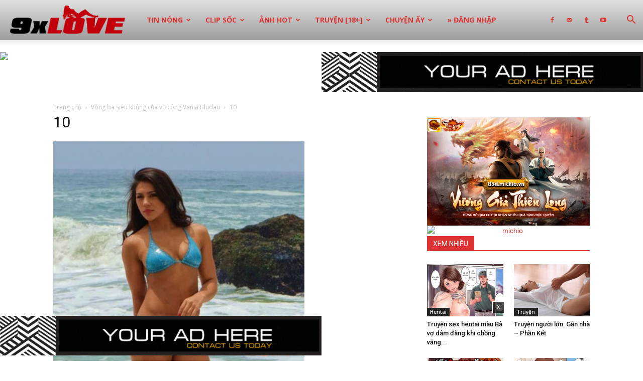

--- FILE ---
content_type: text/html; charset=UTF-8
request_url: https://9xlove.xyz/vong-ba-sieu-khung-cua-vu-cong-vania-bludau/10-227/
body_size: 27225
content:
<!doctype html >
<!--[if IE 8]>    <html class="ie8" lang="en"> <![endif]-->
<!--[if IE 9]>    <html class="ie9" lang="en"> <![endif]-->
<!--[if gt IE 8]><!--> <html lang="vi"> <!--<![endif]-->
<head>
    
    <meta charset="UTF-8" />
    <meta name="viewport" content="width=device-width, initial-scale=1.0">
    <link rel="pingback" href="https://9xlove.xyz/xmlrpc.php" />
    <meta name='robots' content='index, follow, max-image-preview:large, max-snippet:-1, max-video-preview:-1' />
	<style>img:is([sizes="auto" i], [sizes^="auto," i]) { contain-intrinsic-size: 3000px 1500px }</style>
	<link rel="icon" type="image/png" href="https://9xlove.xyz/wp-content/uploads/2017/09/favico.png"><link rel="apple-touch-icon-precomposed" sizes="76x76" href="https://9xlove.xyz/wp-content/uploads/2017/09/favico.png"/><link rel="apple-touch-icon-precomposed" sizes="120x120" href="https://9xlove.xyz/wp-content/uploads/2017/09/favico.png"/><link rel="apple-touch-icon-precomposed" sizes="152x152" href="https://9xlove.xyz/wp-content/uploads/2017/09/favico.png"/><link rel="apple-touch-icon-precomposed" sizes="114x114" href="https://9xlove.xyz/wp-content/uploads/2017/09/favico.png"/><link rel="apple-touch-icon-precomposed" sizes="144x144" href="https://9xlove.xyz/wp-content/uploads/2017/09/favico.png"/>
	<!-- This site is optimized with the Yoast SEO plugin v25.7 - https://yoast.com/wordpress/plugins/seo/ -->
	<title>10 &#187; 9xLove</title>
	<link rel="canonical" href="https://9xlove.xyz/vong-ba-sieu-khung-cua-vu-cong-vania-bludau/10-227/" />
	<meta property="og:locale" content="vi_VN" />
	<meta property="og:type" content="article" />
	<meta property="og:title" content="10 &#187; 9xLove" />
	<meta property="og:url" content="https://9xlove.xyz/vong-ba-sieu-khung-cua-vu-cong-vania-bludau/10-227/" />
	<meta property="og:site_name" content="9xLove" />
	<meta property="article:publisher" content="https://www.facebook.com/61551114175438" />
	<meta property="og:image" content="https://9xlove.xyz/vong-ba-sieu-khung-cua-vu-cong-vania-bludau/10-227" />
	<meta property="og:image:width" content="500" />
	<meta property="og:image:height" content="479" />
	<meta property="og:image:type" content="image/jpeg" />
	<meta name="twitter:card" content="summary_large_image" />
	<meta name="twitter:site" content="@MichioVN" />
	<script type="application/ld+json" class="yoast-schema-graph">{"@context":"https://schema.org","@graph":[{"@type":"WebPage","@id":"https://9xlove.xyz/vong-ba-sieu-khung-cua-vu-cong-vania-bludau/10-227/","url":"https://9xlove.xyz/vong-ba-sieu-khung-cua-vu-cong-vania-bludau/10-227/","name":"10 &#187; 9xLove","isPartOf":{"@id":"https://9xlove.xyz/#website"},"primaryImageOfPage":{"@id":"https://9xlove.xyz/vong-ba-sieu-khung-cua-vu-cong-vania-bludau/10-227/#primaryimage"},"image":{"@id":"https://9xlove.xyz/vong-ba-sieu-khung-cua-vu-cong-vania-bludau/10-227/#primaryimage"},"thumbnailUrl":"https://9xlove.xyz/wp-content/uploads/2014/04/103.jpg","datePublished":"2014-04-10T06:47:46+00:00","breadcrumb":{"@id":"https://9xlove.xyz/vong-ba-sieu-khung-cua-vu-cong-vania-bludau/10-227/#breadcrumb"},"inLanguage":"vi","potentialAction":[{"@type":"ReadAction","target":["https://9xlove.xyz/vong-ba-sieu-khung-cua-vu-cong-vania-bludau/10-227/"]}]},{"@type":"ImageObject","inLanguage":"vi","@id":"https://9xlove.xyz/vong-ba-sieu-khung-cua-vu-cong-vania-bludau/10-227/#primaryimage","url":"https://9xlove.xyz/wp-content/uploads/2014/04/103.jpg","contentUrl":"https://9xlove.xyz/wp-content/uploads/2014/04/103.jpg","width":500,"height":479},{"@type":"BreadcrumbList","@id":"https://9xlove.xyz/vong-ba-sieu-khung-cua-vu-cong-vania-bludau/10-227/#breadcrumb","itemListElement":[{"@type":"ListItem","position":1,"name":"Vòng ba siêu khủng của vũ công Vania Bludau","item":"https://9xlove.xyz/vong-ba-sieu-khung-cua-vu-cong-vania-bludau/"},{"@type":"ListItem","position":2,"name":"10"}]},{"@type":"WebSite","@id":"https://9xlove.xyz/#website","url":"https://9xlove.xyz/","name":"9xLove","description":"Chuyên trang tạp chí tuổi teen","publisher":{"@id":"https://9xlove.xyz/#organization"},"potentialAction":[{"@type":"SearchAction","target":{"@type":"EntryPoint","urlTemplate":"https://9xlove.xyz/?s={search_term_string}"},"query-input":{"@type":"PropertyValueSpecification","valueRequired":true,"valueName":"search_term_string"}}],"inLanguage":"vi"},{"@type":"Organization","@id":"https://9xlove.xyz/#organization","name":"9xLove","url":"https://9xlove.xyz/","logo":{"@type":"ImageObject","inLanguage":"vi","@id":"https://9xlove.xyz/#/schema/logo/image/","url":"https://9xlove.xyz/wp-content/uploads/2017/09/9xlove_icon152.png","contentUrl":"https://9xlove.xyz/wp-content/uploads/2017/09/9xlove_icon152.png","width":152,"height":152,"caption":"9xLove"},"image":{"@id":"https://9xlove.xyz/#/schema/logo/image/"},"sameAs":["https://www.facebook.com/61551114175438","https://x.com/MichioVN","https://www.youtube.com/@9xlove"]}]}</script>
	<!-- / Yoast SEO plugin. -->


<link rel='dns-prefetch' href='//www.googletagmanager.com' />
<link rel='dns-prefetch' href='//fonts.googleapis.com' />
<link rel="alternate" type="application/rss+xml" title="Dòng thông tin 9xLove &raquo;" href="https://9xlove.xyz/feed/" />
<link rel="alternate" type="application/rss+xml" title="9xLove &raquo; Dòng bình luận" href="https://9xlove.xyz/comments/feed/" />
<link rel="alternate" type="application/rss+xml" title="9xLove &raquo; 10 Dòng bình luận" href="https://9xlove.xyz/vong-ba-sieu-khung-cua-vu-cong-vania-bludau/10-227/feed/" />
<link rel='stylesheet' id='wp-block-library-css' href='https://9xlove.xyz/wp-includes/css/dist/block-library/style.min.css?ver=6.8.2' type='text/css' media='all' />
<style id='classic-theme-styles-inline-css' type='text/css'>
/*! This file is auto-generated */
.wp-block-button__link{color:#fff;background-color:#32373c;border-radius:9999px;box-shadow:none;text-decoration:none;padding:calc(.667em + 2px) calc(1.333em + 2px);font-size:1.125em}.wp-block-file__button{background:#32373c;color:#fff;text-decoration:none}
</style>
<style id='global-styles-inline-css' type='text/css'>
:root{--wp--preset--aspect-ratio--square: 1;--wp--preset--aspect-ratio--4-3: 4/3;--wp--preset--aspect-ratio--3-4: 3/4;--wp--preset--aspect-ratio--3-2: 3/2;--wp--preset--aspect-ratio--2-3: 2/3;--wp--preset--aspect-ratio--16-9: 16/9;--wp--preset--aspect-ratio--9-16: 9/16;--wp--preset--color--black: #000000;--wp--preset--color--cyan-bluish-gray: #abb8c3;--wp--preset--color--white: #ffffff;--wp--preset--color--pale-pink: #f78da7;--wp--preset--color--vivid-red: #cf2e2e;--wp--preset--color--luminous-vivid-orange: #ff6900;--wp--preset--color--luminous-vivid-amber: #fcb900;--wp--preset--color--light-green-cyan: #7bdcb5;--wp--preset--color--vivid-green-cyan: #00d084;--wp--preset--color--pale-cyan-blue: #8ed1fc;--wp--preset--color--vivid-cyan-blue: #0693e3;--wp--preset--color--vivid-purple: #9b51e0;--wp--preset--gradient--vivid-cyan-blue-to-vivid-purple: linear-gradient(135deg,rgba(6,147,227,1) 0%,rgb(155,81,224) 100%);--wp--preset--gradient--light-green-cyan-to-vivid-green-cyan: linear-gradient(135deg,rgb(122,220,180) 0%,rgb(0,208,130) 100%);--wp--preset--gradient--luminous-vivid-amber-to-luminous-vivid-orange: linear-gradient(135deg,rgba(252,185,0,1) 0%,rgba(255,105,0,1) 100%);--wp--preset--gradient--luminous-vivid-orange-to-vivid-red: linear-gradient(135deg,rgba(255,105,0,1) 0%,rgb(207,46,46) 100%);--wp--preset--gradient--very-light-gray-to-cyan-bluish-gray: linear-gradient(135deg,rgb(238,238,238) 0%,rgb(169,184,195) 100%);--wp--preset--gradient--cool-to-warm-spectrum: linear-gradient(135deg,rgb(74,234,220) 0%,rgb(151,120,209) 20%,rgb(207,42,186) 40%,rgb(238,44,130) 60%,rgb(251,105,98) 80%,rgb(254,248,76) 100%);--wp--preset--gradient--blush-light-purple: linear-gradient(135deg,rgb(255,206,236) 0%,rgb(152,150,240) 100%);--wp--preset--gradient--blush-bordeaux: linear-gradient(135deg,rgb(254,205,165) 0%,rgb(254,45,45) 50%,rgb(107,0,62) 100%);--wp--preset--gradient--luminous-dusk: linear-gradient(135deg,rgb(255,203,112) 0%,rgb(199,81,192) 50%,rgb(65,88,208) 100%);--wp--preset--gradient--pale-ocean: linear-gradient(135deg,rgb(255,245,203) 0%,rgb(182,227,212) 50%,rgb(51,167,181) 100%);--wp--preset--gradient--electric-grass: linear-gradient(135deg,rgb(202,248,128) 0%,rgb(113,206,126) 100%);--wp--preset--gradient--midnight: linear-gradient(135deg,rgb(2,3,129) 0%,rgb(40,116,252) 100%);--wp--preset--font-size--small: 11px;--wp--preset--font-size--medium: 20px;--wp--preset--font-size--large: 32px;--wp--preset--font-size--x-large: 42px;--wp--preset--font-size--regular: 15px;--wp--preset--font-size--larger: 50px;--wp--preset--spacing--20: 0.44rem;--wp--preset--spacing--30: 0.67rem;--wp--preset--spacing--40: 1rem;--wp--preset--spacing--50: 1.5rem;--wp--preset--spacing--60: 2.25rem;--wp--preset--spacing--70: 3.38rem;--wp--preset--spacing--80: 5.06rem;--wp--preset--shadow--natural: 6px 6px 9px rgba(0, 0, 0, 0.2);--wp--preset--shadow--deep: 12px 12px 50px rgba(0, 0, 0, 0.4);--wp--preset--shadow--sharp: 6px 6px 0px rgba(0, 0, 0, 0.2);--wp--preset--shadow--outlined: 6px 6px 0px -3px rgba(255, 255, 255, 1), 6px 6px rgba(0, 0, 0, 1);--wp--preset--shadow--crisp: 6px 6px 0px rgba(0, 0, 0, 1);}:where(.is-layout-flex){gap: 0.5em;}:where(.is-layout-grid){gap: 0.5em;}body .is-layout-flex{display: flex;}.is-layout-flex{flex-wrap: wrap;align-items: center;}.is-layout-flex > :is(*, div){margin: 0;}body .is-layout-grid{display: grid;}.is-layout-grid > :is(*, div){margin: 0;}:where(.wp-block-columns.is-layout-flex){gap: 2em;}:where(.wp-block-columns.is-layout-grid){gap: 2em;}:where(.wp-block-post-template.is-layout-flex){gap: 1.25em;}:where(.wp-block-post-template.is-layout-grid){gap: 1.25em;}.has-black-color{color: var(--wp--preset--color--black) !important;}.has-cyan-bluish-gray-color{color: var(--wp--preset--color--cyan-bluish-gray) !important;}.has-white-color{color: var(--wp--preset--color--white) !important;}.has-pale-pink-color{color: var(--wp--preset--color--pale-pink) !important;}.has-vivid-red-color{color: var(--wp--preset--color--vivid-red) !important;}.has-luminous-vivid-orange-color{color: var(--wp--preset--color--luminous-vivid-orange) !important;}.has-luminous-vivid-amber-color{color: var(--wp--preset--color--luminous-vivid-amber) !important;}.has-light-green-cyan-color{color: var(--wp--preset--color--light-green-cyan) !important;}.has-vivid-green-cyan-color{color: var(--wp--preset--color--vivid-green-cyan) !important;}.has-pale-cyan-blue-color{color: var(--wp--preset--color--pale-cyan-blue) !important;}.has-vivid-cyan-blue-color{color: var(--wp--preset--color--vivid-cyan-blue) !important;}.has-vivid-purple-color{color: var(--wp--preset--color--vivid-purple) !important;}.has-black-background-color{background-color: var(--wp--preset--color--black) !important;}.has-cyan-bluish-gray-background-color{background-color: var(--wp--preset--color--cyan-bluish-gray) !important;}.has-white-background-color{background-color: var(--wp--preset--color--white) !important;}.has-pale-pink-background-color{background-color: var(--wp--preset--color--pale-pink) !important;}.has-vivid-red-background-color{background-color: var(--wp--preset--color--vivid-red) !important;}.has-luminous-vivid-orange-background-color{background-color: var(--wp--preset--color--luminous-vivid-orange) !important;}.has-luminous-vivid-amber-background-color{background-color: var(--wp--preset--color--luminous-vivid-amber) !important;}.has-light-green-cyan-background-color{background-color: var(--wp--preset--color--light-green-cyan) !important;}.has-vivid-green-cyan-background-color{background-color: var(--wp--preset--color--vivid-green-cyan) !important;}.has-pale-cyan-blue-background-color{background-color: var(--wp--preset--color--pale-cyan-blue) !important;}.has-vivid-cyan-blue-background-color{background-color: var(--wp--preset--color--vivid-cyan-blue) !important;}.has-vivid-purple-background-color{background-color: var(--wp--preset--color--vivid-purple) !important;}.has-black-border-color{border-color: var(--wp--preset--color--black) !important;}.has-cyan-bluish-gray-border-color{border-color: var(--wp--preset--color--cyan-bluish-gray) !important;}.has-white-border-color{border-color: var(--wp--preset--color--white) !important;}.has-pale-pink-border-color{border-color: var(--wp--preset--color--pale-pink) !important;}.has-vivid-red-border-color{border-color: var(--wp--preset--color--vivid-red) !important;}.has-luminous-vivid-orange-border-color{border-color: var(--wp--preset--color--luminous-vivid-orange) !important;}.has-luminous-vivid-amber-border-color{border-color: var(--wp--preset--color--luminous-vivid-amber) !important;}.has-light-green-cyan-border-color{border-color: var(--wp--preset--color--light-green-cyan) !important;}.has-vivid-green-cyan-border-color{border-color: var(--wp--preset--color--vivid-green-cyan) !important;}.has-pale-cyan-blue-border-color{border-color: var(--wp--preset--color--pale-cyan-blue) !important;}.has-vivid-cyan-blue-border-color{border-color: var(--wp--preset--color--vivid-cyan-blue) !important;}.has-vivid-purple-border-color{border-color: var(--wp--preset--color--vivid-purple) !important;}.has-vivid-cyan-blue-to-vivid-purple-gradient-background{background: var(--wp--preset--gradient--vivid-cyan-blue-to-vivid-purple) !important;}.has-light-green-cyan-to-vivid-green-cyan-gradient-background{background: var(--wp--preset--gradient--light-green-cyan-to-vivid-green-cyan) !important;}.has-luminous-vivid-amber-to-luminous-vivid-orange-gradient-background{background: var(--wp--preset--gradient--luminous-vivid-amber-to-luminous-vivid-orange) !important;}.has-luminous-vivid-orange-to-vivid-red-gradient-background{background: var(--wp--preset--gradient--luminous-vivid-orange-to-vivid-red) !important;}.has-very-light-gray-to-cyan-bluish-gray-gradient-background{background: var(--wp--preset--gradient--very-light-gray-to-cyan-bluish-gray) !important;}.has-cool-to-warm-spectrum-gradient-background{background: var(--wp--preset--gradient--cool-to-warm-spectrum) !important;}.has-blush-light-purple-gradient-background{background: var(--wp--preset--gradient--blush-light-purple) !important;}.has-blush-bordeaux-gradient-background{background: var(--wp--preset--gradient--blush-bordeaux) !important;}.has-luminous-dusk-gradient-background{background: var(--wp--preset--gradient--luminous-dusk) !important;}.has-pale-ocean-gradient-background{background: var(--wp--preset--gradient--pale-ocean) !important;}.has-electric-grass-gradient-background{background: var(--wp--preset--gradient--electric-grass) !important;}.has-midnight-gradient-background{background: var(--wp--preset--gradient--midnight) !important;}.has-small-font-size{font-size: var(--wp--preset--font-size--small) !important;}.has-medium-font-size{font-size: var(--wp--preset--font-size--medium) !important;}.has-large-font-size{font-size: var(--wp--preset--font-size--large) !important;}.has-x-large-font-size{font-size: var(--wp--preset--font-size--x-large) !important;}
:where(.wp-block-post-template.is-layout-flex){gap: 1.25em;}:where(.wp-block-post-template.is-layout-grid){gap: 1.25em;}
:where(.wp-block-columns.is-layout-flex){gap: 2em;}:where(.wp-block-columns.is-layout-grid){gap: 2em;}
:root :where(.wp-block-pullquote){font-size: 1.5em;line-height: 1.6;}
</style>
<link rel='stylesheet' id='td-plugin-multi-purpose-css' href='https://9xlove.xyz/wp-content/plugins/td-composer/td-multi-purpose/style.css?ver=1a221c8450bc290d78da968c50c142a1' type='text/css' media='all' />
<link rel='stylesheet' id='google-fonts-style-css' href='https://fonts.googleapis.com/css?family=Open+Sans%3A400%2C600%2C700%7CRoboto%3A400%2C500%2C700&#038;display=swap&#038;ver=10.3.6.1' type='text/css' media='all' />
<link rel='stylesheet' id='td-theme-css' href='https://9xlove.xyz/wp-content/themes/Newspaper/style.css?ver=10.3.6.1' type='text/css' media='all' />
<style id='td-theme-inline-css' type='text/css'>
    
        @media (max-width: 767px) {
            .td-header-desktop-wrap {
                display: none;
            }
        }
        @media (min-width: 767px) {
            .td-header-mobile-wrap {
                display: none;
            }
        }
    
	
</style>
<link rel='stylesheet' id='td-legacy-framework-front-style-css' href='https://9xlove.xyz/wp-content/plugins/td-composer/legacy/Newspaper/assets/css/td_legacy_main.css?ver=1a221c8450bc290d78da968c50c142a1' type='text/css' media='all' />
<link rel='stylesheet' id='td-standard-pack-framework-front-style-css' href='https://9xlove.xyz/wp-content/plugins/td-standard-pack/Newspaper/assets/css/td_standard_pack_main.css?ver=f0bb15f19d923f80d074525b9859334c' type='text/css' media='all' />
<script type="text/javascript" src="https://9xlove.xyz/wp-content/plugins/jquery-updater/js/jquery-3.7.1.min.js?ver=3.7.1" id="jquery-core-js"></script>
<script type="text/javascript" src="https://9xlove.xyz/wp-content/plugins/jquery-updater/js/jquery-migrate-3.5.2.min.js?ver=3.5.2" id="jquery-migrate-js"></script>

<!-- Đoạn mã Google tag (gtag.js) được thêm bởi Site Kit -->
<!-- Đoạn mã Google Analytics được thêm bởi Site Kit -->
<script type="text/javascript" src="https://www.googletagmanager.com/gtag/js?id=GT-MBTZLBV2" id="google_gtagjs-js" async></script>
<script type="text/javascript" id="google_gtagjs-js-after">
/* <![CDATA[ */
window.dataLayer = window.dataLayer || [];function gtag(){dataLayer.push(arguments);}
gtag("set","linker",{"domains":["9xlove.xyz"]});
gtag("js", new Date());
gtag("set", "developer_id.dZTNiMT", true);
gtag("config", "GT-MBTZLBV2");
 window._googlesitekit = window._googlesitekit || {}; window._googlesitekit.throttledEvents = []; window._googlesitekit.gtagEvent = (name, data) => { var key = JSON.stringify( { name, data } ); if ( !! window._googlesitekit.throttledEvents[ key ] ) { return; } window._googlesitekit.throttledEvents[ key ] = true; setTimeout( () => { delete window._googlesitekit.throttledEvents[ key ]; }, 5 ); gtag( "event", name, { ...data, event_source: "site-kit" } ); }; 
/* ]]> */
</script>
<meta name="generator" content="Site Kit by Google 1.159.0" /><!--[if lt IE 9]><script src="https://cdnjs.cloudflare.com/ajax/libs/html5shiv/3.7.3/html5shiv.js"></script><![endif]-->
    			<script>
				window.tdwGlobal = {"adminUrl":"https:\/\/9xlove.xyz\/wp-admin\/","wpRestNonce":"7d01080f99","wpRestUrl":"https:\/\/9xlove.xyz\/wp-json\/","permalinkStructure":"\/%postname%\/"};
			</script>
			
<!-- JS generated by theme -->

<script>
    
    

	    var tdBlocksArray = []; //here we store all the items for the current page

	    //td_block class - each ajax block uses a object of this class for requests
	    function tdBlock() {
		    this.id = '';
		    this.block_type = 1; //block type id (1-234 etc)
		    this.atts = '';
		    this.td_column_number = '';
		    this.td_current_page = 1; //
		    this.post_count = 0; //from wp
		    this.found_posts = 0; //from wp
		    this.max_num_pages = 0; //from wp
		    this.td_filter_value = ''; //current live filter value
		    this.is_ajax_running = false;
		    this.td_user_action = ''; // load more or infinite loader (used by the animation)
		    this.header_color = '';
		    this.ajax_pagination_infinite_stop = ''; //show load more at page x
	    }


        // td_js_generator - mini detector
        (function(){
            var htmlTag = document.getElementsByTagName("html")[0];

	        if ( navigator.userAgent.indexOf("MSIE 10.0") > -1 ) {
                htmlTag.className += ' ie10';
            }

            if ( !!navigator.userAgent.match(/Trident.*rv\:11\./) ) {
                htmlTag.className += ' ie11';
            }

	        if ( navigator.userAgent.indexOf("Edge") > -1 ) {
                htmlTag.className += ' ieEdge';
            }

            if ( /(iPad|iPhone|iPod)/g.test(navigator.userAgent) ) {
                htmlTag.className += ' td-md-is-ios';
            }

            var user_agent = navigator.userAgent.toLowerCase();
            if ( user_agent.indexOf("android") > -1 ) {
                htmlTag.className += ' td-md-is-android';
            }

            if ( -1 !== navigator.userAgent.indexOf('Mac OS X')  ) {
                htmlTag.className += ' td-md-is-os-x';
            }

            if ( /chrom(e|ium)/.test(navigator.userAgent.toLowerCase()) ) {
               htmlTag.className += ' td-md-is-chrome';
            }

            if ( -1 !== navigator.userAgent.indexOf('Firefox') ) {
                htmlTag.className += ' td-md-is-firefox';
            }

            if ( -1 !== navigator.userAgent.indexOf('Safari') && -1 === navigator.userAgent.indexOf('Chrome') ) {
                htmlTag.className += ' td-md-is-safari';
            }

            if( -1 !== navigator.userAgent.indexOf('IEMobile') ){
                htmlTag.className += ' td-md-is-iemobile';
            }

        })();




        var tdLocalCache = {};

        ( function () {
            "use strict";

            tdLocalCache = {
                data: {},
                remove: function (resource_id) {
                    delete tdLocalCache.data[resource_id];
                },
                exist: function (resource_id) {
                    return tdLocalCache.data.hasOwnProperty(resource_id) && tdLocalCache.data[resource_id] !== null;
                },
                get: function (resource_id) {
                    return tdLocalCache.data[resource_id];
                },
                set: function (resource_id, cachedData) {
                    tdLocalCache.remove(resource_id);
                    tdLocalCache.data[resource_id] = cachedData;
                }
            };
        })();

    
    
var td_viewport_interval_list=[{"limitBottom":767,"sidebarWidth":228},{"limitBottom":1018,"sidebarWidth":300},{"limitBottom":1140,"sidebarWidth":324}];
var tds_general_modal_image="yes";
var tds_video_scroll="enabled";
var tdc_is_installed="yes";
var td_ajax_url="https:\/\/9xlove.xyz\/wp-admin\/admin-ajax.php?td_theme_name=Newspaper&v=10.3.6.1";
var td_get_template_directory_uri="https:\/\/9xlove.xyz\/wp-content\/plugins\/td-composer\/legacy\/common";
var tds_snap_menu="snap";
var tds_logo_on_sticky="show";
var tds_header_style="12";
var td_please_wait="Vui l\u00f2ng ch\u1edd...";
var td_email_user_pass_incorrect="Ng\u01b0\u1eddi d\u00f9ng ho\u1eb7c m\u1eadt kh\u1ea9u kh\u00f4ng ch\u00ednh x\u00e1c!";
var td_email_user_incorrect="Email ho\u1eb7c t\u00e0i kho\u1ea3n kh\u00f4ng ch\u00ednh x\u00e1c!";
var td_email_incorrect="Email kh\u00f4ng \u0111\u00fang!";
var tds_more_articles_on_post_enable="show";
var tds_more_articles_on_post_time_to_wait="";
var tds_more_articles_on_post_pages_distance_from_top=0;
var tds_theme_color_site_wide="#dd3333";
var tds_smart_sidebar="enabled";
var tdThemeName="Newspaper";
var td_magnific_popup_translation_tPrev="Tr\u01b0\u1edbc (Left arrow key)";
var td_magnific_popup_translation_tNext="Ti\u1ebfp (Right arrow key)";
var td_magnific_popup_translation_tCounter="%curr% c\u1ee7a %total%";
var td_magnific_popup_translation_ajax_tError="Kh\u00f4ng th\u1ec3 t\u1ea3i n\u1ed9i dung t\u1ea1i %url%";
var td_magnific_popup_translation_image_tError="Kh\u00f4ng th\u1ec3 t\u1ea3i \u1ea3nh #%curr%";
var tdBlockNonce="0e8400a8be";
var tdDateNamesI18n={"month_names":["Th\u00e1ng 1","Th\u00e1ng 2","Th\u00e1ng 3","Th\u00e1ng 4","Th\u00e1ng 5","Th\u00e1ng 6","Th\u00e1ng 7","Th\u00e1ng 8","Th\u00e1ng 9","Th\u00e1ng 10","Th\u00e1ng m\u01b0\u1eddi m\u1ed9t","Th\u00e1ng 12"],"month_names_short":["Th1","Th2","Th3","Th4","Th5","Th6","Th7","Th8","Th9","Th10","Th11","Th12"],"day_names":["Ch\u1ee7 Nh\u1eadt","Th\u1ee9 Hai","Th\u1ee9 Ba","Th\u1ee9 T\u01b0","Th\u1ee9 N\u0103m","Th\u1ee9 S\u00e1u","Th\u1ee9 B\u1ea3y"],"day_names_short":["CN","T2","T3","T4","T5","T6","T7"]};
var td_ad_background_click_link="";
var td_ad_background_click_target="";
</script>


<!-- Header style compiled by theme -->

<style>
    
.td-header-wrap .black-menu .sf-menu > .current-menu-item > a,
    .td-header-wrap .black-menu .sf-menu > .current-menu-ancestor > a,
    .td-header-wrap .black-menu .sf-menu > .current-category-ancestor > a,
    .td-header-wrap .black-menu .sf-menu > li > a:hover,
    .td-header-wrap .black-menu .sf-menu > .sfHover > a,
    .sf-menu > .current-menu-item > a:after,
    .sf-menu > .current-menu-ancestor > a:after,
    .sf-menu > .current-category-ancestor > a:after,
    .sf-menu > li:hover > a:after,
    .sf-menu > .sfHover > a:after,
    .header-search-wrap .td-drop-down-search:after,
    .header-search-wrap .td-drop-down-search .btn:hover,
    input[type=submit]:hover,
    .td-read-more a,
    .td-post-category:hover,
    .td_top_authors .td-active .td-author-post-count,
    .td_top_authors .td-active .td-author-comments-count,
    .td_top_authors .td_mod_wrap:hover .td-author-post-count,
    .td_top_authors .td_mod_wrap:hover .td-author-comments-count,
    .td-404-sub-sub-title a:hover,
    .td-search-form-widget .wpb_button:hover,
    .td-rating-bar-wrap div,
    .dropcap,
    .td_wrapper_video_playlist .td_video_controls_playlist_wrapper,
    .wpb_default,
    .wpb_default:hover,
    .td-left-smart-list:hover,
    .td-right-smart-list:hover,
    #bbpress-forums button:hover,
    .bbp_widget_login .button:hover,
    .td-footer-wrapper .td-post-category,
    .td-footer-wrapper .widget_product_search input[type="submit"]:hover,
    .single-product .product .summary .cart .button:hover,
    .td-next-prev-wrap a:hover,
    .td-load-more-wrap a:hover,
    .td-post-small-box a:hover,
    .page-nav .current,
    .page-nav:first-child > div,
    #bbpress-forums .bbp-pagination .current,
    #bbpress-forums #bbp-single-user-details #bbp-user-navigation li.current a,
    .td-theme-slider:hover .slide-meta-cat a,
    a.vc_btn-black:hover,
    .td-trending-now-wrapper:hover .td-trending-now-title,
    .td-scroll-up,
    .td-smart-list-button:hover,
    .td-weather-information:before,
    .td-weather-week:before,
    .td_block_exchange .td-exchange-header:before,
    .td-pulldown-syle-2 .td-subcat-dropdown ul:after,
    .td_block_template_9 .td-block-title:after,
    .td_block_template_15 .td-block-title:before,
    div.wpforms-container .wpforms-form div.wpforms-submit-container button[type=submit],
    .td-close-video-fixed {
        background-color: #dd3333;
    }

    .td_block_template_4 .td-related-title .td-cur-simple-item:before {
        border-color: #dd3333 transparent transparent transparent !important;
    }
    
    
    .td_block_template_4 .td-related-title .td-cur-simple-item,
    .td_block_template_3 .td-related-title .td-cur-simple-item,
    .td_block_template_9 .td-related-title:after {
        background-color: #dd3333;
    }

    a,
    cite a:hover,
    .td-page-content blockquote p,
    .td-post-content blockquote p,
    .mce-content-body blockquote p,
    .comment-content blockquote p,
    .wpb_text_column blockquote p,
    .td_block_text_with_title blockquote p,
    .td_module_wrap:hover .entry-title a,
    .td-subcat-filter .td-subcat-list a:hover,
    .td-subcat-filter .td-subcat-dropdown a:hover,
    .td_quote_on_blocks,
    .dropcap2,
    .dropcap3,
    .td_top_authors .td-active .td-authors-name a,
    .td_top_authors .td_mod_wrap:hover .td-authors-name a,
    .td-post-next-prev-content a:hover,
    .author-box-wrap .td-author-social a:hover,
    .td-author-name a:hover,
    .td-author-url a:hover,
    .comment-reply-link:hover,
    .logged-in-as a:hover,
    #cancel-comment-reply-link:hover,
    .td-search-query,
    .widget a:hover,
    .td_wp_recentcomments a:hover,
    .archive .widget_archive .current,
    .archive .widget_archive .current a,
    .widget_calendar tfoot a:hover,
    #bbpress-forums li.bbp-header .bbp-reply-content span a:hover,
    #bbpress-forums .bbp-forum-freshness a:hover,
    #bbpress-forums .bbp-topic-freshness a:hover,
    #bbpress-forums .bbp-forums-list li a:hover,
    #bbpress-forums .bbp-forum-title:hover,
    #bbpress-forums .bbp-topic-permalink:hover,
    #bbpress-forums .bbp-topic-started-by a:hover,
    #bbpress-forums .bbp-topic-started-in a:hover,
    #bbpress-forums .bbp-body .super-sticky li.bbp-topic-title .bbp-topic-permalink,
    #bbpress-forums .bbp-body .sticky li.bbp-topic-title .bbp-topic-permalink,
    .widget_display_replies .bbp-author-name,
    .widget_display_topics .bbp-author-name,
    .td-subfooter-menu li a:hover,
    a.vc_btn-black:hover,
    .td-smart-list-dropdown-wrap .td-smart-list-button:hover,
    .td-instagram-user a,
    .td-block-title-wrap .td-wrapper-pulldown-filter .td-pulldown-filter-display-option:hover,
    .td-block-title-wrap .td-wrapper-pulldown-filter .td-pulldown-filter-display-option:hover i,
    .td-block-title-wrap .td-wrapper-pulldown-filter .td-pulldown-filter-link:hover,
    .td-block-title-wrap .td-wrapper-pulldown-filter .td-pulldown-filter-item .td-cur-simple-item,
    .td_block_template_2 .td-related-title .td-cur-simple-item,
    .td_block_template_5 .td-related-title .td-cur-simple-item,
    .td_block_template_6 .td-related-title .td-cur-simple-item,
    .td_block_template_7 .td-related-title .td-cur-simple-item,
    .td_block_template_8 .td-related-title .td-cur-simple-item,
    .td_block_template_9 .td-related-title .td-cur-simple-item,
    .td_block_template_10 .td-related-title .td-cur-simple-item,
    .td_block_template_11 .td-related-title .td-cur-simple-item,
    .td_block_template_12 .td-related-title .td-cur-simple-item,
    .td_block_template_13 .td-related-title .td-cur-simple-item,
    .td_block_template_14 .td-related-title .td-cur-simple-item,
    .td_block_template_15 .td-related-title .td-cur-simple-item,
    .td_block_template_16 .td-related-title .td-cur-simple-item,
    .td_block_template_17 .td-related-title .td-cur-simple-item,
    .td-theme-wrap .sf-menu ul .td-menu-item > a:hover,
    .td-theme-wrap .sf-menu ul .sfHover > a,
    .td-theme-wrap .sf-menu ul .current-menu-ancestor > a,
    .td-theme-wrap .sf-menu ul .current-category-ancestor > a,
    .td-theme-wrap .sf-menu ul .current-menu-item > a,
    .td_outlined_btn,
     .td_block_categories_tags .td-ct-item:hover {
        color: #dd3333;
    }

    a.vc_btn-black.vc_btn_square_outlined:hover,
    a.vc_btn-black.vc_btn_outlined:hover {
        color: #dd3333 !important;
    }

    .td-next-prev-wrap a:hover,
    .td-load-more-wrap a:hover,
    .td-post-small-box a:hover,
    .page-nav .current,
    .page-nav:first-child > div,
    #bbpress-forums .bbp-pagination .current,
    .post .td_quote_box,
    .page .td_quote_box,
    a.vc_btn-black:hover,
    .td_block_template_5 .td-block-title > *,
    .td_outlined_btn {
        border-color: #dd3333;
    }

    .td_wrapper_video_playlist .td_video_currently_playing:after {
        border-color: #dd3333 !important;
    }

    .header-search-wrap .td-drop-down-search:before {
        border-color: transparent transparent #dd3333 transparent;
    }

    .block-title > span,
    .block-title > a,
    .block-title > label,
    .widgettitle,
    .widgettitle:after,
    .td-trending-now-title,
    .td-trending-now-wrapper:hover .td-trending-now-title,
    .wpb_tabs li.ui-tabs-active a,
    .wpb_tabs li:hover a,
    .vc_tta-container .vc_tta-color-grey.vc_tta-tabs-position-top.vc_tta-style-classic .vc_tta-tabs-container .vc_tta-tab.vc_active > a,
    .vc_tta-container .vc_tta-color-grey.vc_tta-tabs-position-top.vc_tta-style-classic .vc_tta-tabs-container .vc_tta-tab:hover > a,
    .td_block_template_1 .td-related-title .td-cur-simple-item,
    .td-subcat-filter .td-subcat-dropdown:hover .td-subcat-more, 
    .td_3D_btn,
    .td_shadow_btn,
    .td_default_btn,
    .td_round_btn, 
    .td_outlined_btn:hover {
    	background-color: #dd3333;
    }
    .block-title,
    .td_block_template_1 .td-related-title,
    .wpb_tabs .wpb_tabs_nav,
    .vc_tta-container .vc_tta-color-grey.vc_tta-tabs-position-top.vc_tta-style-classic .vc_tta-tabs-container {
        border-color: #dd3333;
    }
    .td_block_wrap .td-subcat-item a.td-cur-simple-item {
	    color: #dd3333;
	}


    
    .td-grid-style-4 .entry-title
    {
        background-color: rgba(221, 51, 51, 0.7);
    }


    
    .white-popup-block:before {
        background-image: url('https://9xlove.xyz/wp-content/uploads/2017/05/Courtney-Gardner0.jpg');
    }

    
    .white-popup-block:before {
        background-position: center center;
    }.td-header-style-12 .td-header-menu-wrap-full,
    .td-header-style-12 .td-affix,
    .td-grid-style-1.td-hover-1 .td-big-grid-post:hover .td-post-category,
    .td-grid-style-5.td-hover-1 .td-big-grid-post:hover .td-post-category,
    .td_category_template_3 .td-current-sub-category,
    .td_category_template_8 .td-category-header .td-category a.td-current-sub-category,
    .td_category_template_4 .td-category-siblings .td-category a:hover,
     .td_block_big_grid_9.td-grid-style-1 .td-post-category,
    .td_block_big_grid_9.td-grid-style-5 .td-post-category,
    .td-grid-style-6.td-hover-1 .td-module-thumb:after,
     .tdm-menu-active-style5 .td-header-menu-wrap .sf-menu > .current-menu-item > a,
    .tdm-menu-active-style5 .td-header-menu-wrap .sf-menu > .current-menu-ancestor > a,
    .tdm-menu-active-style5 .td-header-menu-wrap .sf-menu > .current-category-ancestor > a,
    .tdm-menu-active-style5 .td-header-menu-wrap .sf-menu > li > a:hover,
    .tdm-menu-active-style5 .td-header-menu-wrap .sf-menu > .sfHover > a {
        background-color: #dd3333;
    }
    
    .td_mega_menu_sub_cats .cur-sub-cat,
    .td-mega-span h3 a:hover,
    .td_mod_mega_menu:hover .entry-title a,
    .header-search-wrap .result-msg a:hover,
    .td-header-top-menu .td-drop-down-search .td_module_wrap:hover .entry-title a,
    .td-header-top-menu .td-icon-search:hover,
    .td-header-wrap .result-msg a:hover,
    .top-header-menu li a:hover,
    .top-header-menu .current-menu-item > a,
    .top-header-menu .current-menu-ancestor > a,
    .top-header-menu .current-category-ancestor > a,
    .td-social-icon-wrap > a:hover,
    .td-header-sp-top-widget .td-social-icon-wrap a:hover,
    .td_mod_related_posts:hover h3 > a,
    .td-post-template-11 .td-related-title .td-related-left:hover,
    .td-post-template-11 .td-related-title .td-related-right:hover,
    .td-post-template-11 .td-related-title .td-cur-simple-item,
    .td-post-template-11 .td_block_related_posts .td-next-prev-wrap a:hover,
    .td-category-header .td-pulldown-category-filter-link:hover,
    .td-category-siblings .td-subcat-dropdown a:hover,
    .td-category-siblings .td-subcat-dropdown a.td-current-sub-category,
    .footer-text-wrap .footer-email-wrap a,
    .footer-social-wrap a:hover,
    .td_module_17 .td-read-more a:hover,
    .td_module_18 .td-read-more a:hover,
    .td_module_19 .td-post-author-name a:hover,
    .td-pulldown-syle-2 .td-subcat-dropdown:hover .td-subcat-more span,
    .td-pulldown-syle-2 .td-subcat-dropdown:hover .td-subcat-more i,
    .td-pulldown-syle-3 .td-subcat-dropdown:hover .td-subcat-more span,
    .td-pulldown-syle-3 .td-subcat-dropdown:hover .td-subcat-more i,
    .tdm-menu-active-style3 .tdm-header.td-header-wrap .sf-menu > .current-category-ancestor > a,
    .tdm-menu-active-style3 .tdm-header.td-header-wrap .sf-menu > .current-menu-ancestor > a,
    .tdm-menu-active-style3 .tdm-header.td-header-wrap .sf-menu > .current-menu-item > a,
    .tdm-menu-active-style3 .tdm-header.td-header-wrap .sf-menu > .sfHover > a,
    .tdm-menu-active-style3 .tdm-header.td-header-wrap .sf-menu > li > a:hover {
        color: #dd3333;
    }
    
    .td-mega-menu-page .wpb_content_element ul li a:hover,
    .td-theme-wrap .td-aj-search-results .td_module_wrap:hover .entry-title a,
    .td-theme-wrap .header-search-wrap .result-msg a:hover {
        color: #dd3333 !important;
    }
    
    .td_category_template_8 .td-category-header .td-category a.td-current-sub-category,
    .td_category_template_4 .td-category-siblings .td-category a:hover,
    .tdm-menu-active-style4 .tdm-header .sf-menu > .current-menu-item > a,
    .tdm-menu-active-style4 .tdm-header .sf-menu > .current-menu-ancestor > a,
    .tdm-menu-active-style4 .tdm-header .sf-menu > .current-category-ancestor > a,
    .tdm-menu-active-style4 .tdm-header .sf-menu > li > a:hover,
    .tdm-menu-active-style4 .tdm-header .sf-menu > .sfHover > a {
        border-color: #dd3333;
    }
    
    


    
    .td-header-wrap .td-header-menu-wrap-full,
    .td-header-menu-wrap.td-affix,
    .td-header-style-3 .td-header-main-menu,
    .td-header-style-3 .td-affix .td-header-main-menu,
    .td-header-style-4 .td-header-main-menu,
    .td-header-style-4 .td-affix .td-header-main-menu,
    .td-header-style-8 .td-header-menu-wrap.td-affix,
    .td-header-style-8 .td-header-top-menu-full {
        background-color: #e0e0e0;
    }
    .td-boxed-layout .td-header-style-3 .td-header-menu-wrap,
    .td-boxed-layout .td-header-style-4 .td-header-menu-wrap,
    .td-header-style-3 .td_stretch_content .td-header-menu-wrap,
    .td-header-style-4 .td_stretch_content .td-header-menu-wrap {
    	background-color: #e0e0e0 !important;
    }
    @media (min-width: 1019px) {
        .td-header-style-1 .td-header-sp-recs,
        .td-header-style-1 .td-header-sp-logo {
            margin-bottom: 28px;
        }
    }
    @media (min-width: 768px) and (max-width: 1018px) {
        .td-header-style-1 .td-header-sp-recs,
        .td-header-style-1 .td-header-sp-logo {
            margin-bottom: 14px;
        }
    }
    .td-header-style-7 .td-header-top-menu {
        border-bottom: none;
    }

    
    .sf-menu > .current-menu-item > a:after,
    .sf-menu > .current-menu-ancestor > a:after,
    .sf-menu > .current-category-ancestor > a:after,
    .sf-menu > li:hover > a:after,
    .sf-menu > .sfHover > a:after,
    .td_block_mega_menu .td-next-prev-wrap a:hover,
    .td-mega-span .td-post-category:hover,
     .td-header-wrap .black-menu .sf-menu > li > a:hover,
    .td-header-wrap .black-menu .sf-menu > .current-menu-ancestor > a,
    .td-header-wrap .black-menu .sf-menu > .sfHover > a,
    .td-header-wrap .black-menu .sf-menu > .current-menu-item > a,
    .td-header-wrap .black-menu .sf-menu > .current-menu-ancestor > a,
    .td-header-wrap .black-menu .sf-menu > .current-category-ancestor > a,
    .tdm-menu-active-style5 .tdm-header .td-header-menu-wrap .sf-menu > .current-menu-item > a,
    .tdm-menu-active-style5 .tdm-header .td-header-menu-wrap .sf-menu > .current-menu-ancestor > a,
    .tdm-menu-active-style5 .tdm-header .td-header-menu-wrap .sf-menu > .current-category-ancestor > a,
    .tdm-menu-active-style5 .tdm-header .td-header-menu-wrap .sf-menu > li > a:hover,
    .tdm-menu-active-style5 .tdm-header .td-header-menu-wrap .sf-menu > .sfHover > a {
        background-color: #dd3333;
    }
    .td_block_mega_menu .td-next-prev-wrap a:hover,
    .tdm-menu-active-style4 .tdm-header .sf-menu > .current-menu-item > a,
    .tdm-menu-active-style4 .tdm-header .sf-menu > .current-menu-ancestor > a,
    .tdm-menu-active-style4 .tdm-header .sf-menu > .current-category-ancestor > a,
    .tdm-menu-active-style4 .tdm-header .sf-menu > li > a:hover,
    .tdm-menu-active-style4 .tdm-header .sf-menu > .sfHover > a {
        border-color: #dd3333;
    }
    .header-search-wrap .td-drop-down-search:before {
        border-color: transparent transparent #dd3333 transparent;
    }
    .td_mega_menu_sub_cats .cur-sub-cat,
    .td_mod_mega_menu:hover .entry-title a,
    .td-theme-wrap .sf-menu ul .td-menu-item > a:hover,
    .td-theme-wrap .sf-menu ul .sfHover > a,
    .td-theme-wrap .sf-menu ul .current-menu-ancestor > a,
    .td-theme-wrap .sf-menu ul .current-category-ancestor > a,
    .td-theme-wrap .sf-menu ul .current-menu-item > a,
    .tdm-menu-active-style3 .tdm-header.td-header-wrap .sf-menu > .current-menu-item > a,
    .tdm-menu-active-style3 .tdm-header.td-header-wrap .sf-menu > .current-menu-ancestor > a,
    .tdm-menu-active-style3 .tdm-header.td-header-wrap .sf-menu > .current-category-ancestor > a,
    .tdm-menu-active-style3 .tdm-header.td-header-wrap .sf-menu > li > a:hover,
    .tdm-menu-active-style3 .tdm-header.td-header-wrap .sf-menu > .sfHover > a {
        color: #dd3333;
    }
    

    
    .td-header-wrap .td-header-menu-wrap .sf-menu > li > a,
    .td-header-wrap .td-header-menu-social .td-social-icon-wrap a,
    .td-header-style-4 .td-header-menu-social .td-social-icon-wrap i,
    .td-header-style-5 .td-header-menu-social .td-social-icon-wrap i,
    .td-header-style-6 .td-header-menu-social .td-social-icon-wrap i,
    .td-header-style-12 .td-header-menu-social .td-social-icon-wrap i,
    .td-header-wrap .header-search-wrap #td-header-search-button .td-icon-search {
        color: #dd3333;
    }
    .td-header-wrap .td-header-menu-social + .td-search-wrapper #td-header-search-button:before {
      background-color: #dd3333;
    }
.td-header-wrap .black-menu .sf-menu > .current-menu-item > a,
    .td-header-wrap .black-menu .sf-menu > .current-menu-ancestor > a,
    .td-header-wrap .black-menu .sf-menu > .current-category-ancestor > a,
    .td-header-wrap .black-menu .sf-menu > li > a:hover,
    .td-header-wrap .black-menu .sf-menu > .sfHover > a,
    .sf-menu > .current-menu-item > a:after,
    .sf-menu > .current-menu-ancestor > a:after,
    .sf-menu > .current-category-ancestor > a:after,
    .sf-menu > li:hover > a:after,
    .sf-menu > .sfHover > a:after,
    .header-search-wrap .td-drop-down-search:after,
    .header-search-wrap .td-drop-down-search .btn:hover,
    input[type=submit]:hover,
    .td-read-more a,
    .td-post-category:hover,
    .td_top_authors .td-active .td-author-post-count,
    .td_top_authors .td-active .td-author-comments-count,
    .td_top_authors .td_mod_wrap:hover .td-author-post-count,
    .td_top_authors .td_mod_wrap:hover .td-author-comments-count,
    .td-404-sub-sub-title a:hover,
    .td-search-form-widget .wpb_button:hover,
    .td-rating-bar-wrap div,
    .dropcap,
    .td_wrapper_video_playlist .td_video_controls_playlist_wrapper,
    .wpb_default,
    .wpb_default:hover,
    .td-left-smart-list:hover,
    .td-right-smart-list:hover,
    #bbpress-forums button:hover,
    .bbp_widget_login .button:hover,
    .td-footer-wrapper .td-post-category,
    .td-footer-wrapper .widget_product_search input[type="submit"]:hover,
    .single-product .product .summary .cart .button:hover,
    .td-next-prev-wrap a:hover,
    .td-load-more-wrap a:hover,
    .td-post-small-box a:hover,
    .page-nav .current,
    .page-nav:first-child > div,
    #bbpress-forums .bbp-pagination .current,
    #bbpress-forums #bbp-single-user-details #bbp-user-navigation li.current a,
    .td-theme-slider:hover .slide-meta-cat a,
    a.vc_btn-black:hover,
    .td-trending-now-wrapper:hover .td-trending-now-title,
    .td-scroll-up,
    .td-smart-list-button:hover,
    .td-weather-information:before,
    .td-weather-week:before,
    .td_block_exchange .td-exchange-header:before,
    .td-pulldown-syle-2 .td-subcat-dropdown ul:after,
    .td_block_template_9 .td-block-title:after,
    .td_block_template_15 .td-block-title:before,
    div.wpforms-container .wpforms-form div.wpforms-submit-container button[type=submit],
    .td-close-video-fixed {
        background-color: #dd3333;
    }

    .td_block_template_4 .td-related-title .td-cur-simple-item:before {
        border-color: #dd3333 transparent transparent transparent !important;
    }
    
    
    .td_block_template_4 .td-related-title .td-cur-simple-item,
    .td_block_template_3 .td-related-title .td-cur-simple-item,
    .td_block_template_9 .td-related-title:after {
        background-color: #dd3333;
    }

    a,
    cite a:hover,
    .td-page-content blockquote p,
    .td-post-content blockquote p,
    .mce-content-body blockquote p,
    .comment-content blockquote p,
    .wpb_text_column blockquote p,
    .td_block_text_with_title blockquote p,
    .td_module_wrap:hover .entry-title a,
    .td-subcat-filter .td-subcat-list a:hover,
    .td-subcat-filter .td-subcat-dropdown a:hover,
    .td_quote_on_blocks,
    .dropcap2,
    .dropcap3,
    .td_top_authors .td-active .td-authors-name a,
    .td_top_authors .td_mod_wrap:hover .td-authors-name a,
    .td-post-next-prev-content a:hover,
    .author-box-wrap .td-author-social a:hover,
    .td-author-name a:hover,
    .td-author-url a:hover,
    .comment-reply-link:hover,
    .logged-in-as a:hover,
    #cancel-comment-reply-link:hover,
    .td-search-query,
    .widget a:hover,
    .td_wp_recentcomments a:hover,
    .archive .widget_archive .current,
    .archive .widget_archive .current a,
    .widget_calendar tfoot a:hover,
    #bbpress-forums li.bbp-header .bbp-reply-content span a:hover,
    #bbpress-forums .bbp-forum-freshness a:hover,
    #bbpress-forums .bbp-topic-freshness a:hover,
    #bbpress-forums .bbp-forums-list li a:hover,
    #bbpress-forums .bbp-forum-title:hover,
    #bbpress-forums .bbp-topic-permalink:hover,
    #bbpress-forums .bbp-topic-started-by a:hover,
    #bbpress-forums .bbp-topic-started-in a:hover,
    #bbpress-forums .bbp-body .super-sticky li.bbp-topic-title .bbp-topic-permalink,
    #bbpress-forums .bbp-body .sticky li.bbp-topic-title .bbp-topic-permalink,
    .widget_display_replies .bbp-author-name,
    .widget_display_topics .bbp-author-name,
    .td-subfooter-menu li a:hover,
    a.vc_btn-black:hover,
    .td-smart-list-dropdown-wrap .td-smart-list-button:hover,
    .td-instagram-user a,
    .td-block-title-wrap .td-wrapper-pulldown-filter .td-pulldown-filter-display-option:hover,
    .td-block-title-wrap .td-wrapper-pulldown-filter .td-pulldown-filter-display-option:hover i,
    .td-block-title-wrap .td-wrapper-pulldown-filter .td-pulldown-filter-link:hover,
    .td-block-title-wrap .td-wrapper-pulldown-filter .td-pulldown-filter-item .td-cur-simple-item,
    .td_block_template_2 .td-related-title .td-cur-simple-item,
    .td_block_template_5 .td-related-title .td-cur-simple-item,
    .td_block_template_6 .td-related-title .td-cur-simple-item,
    .td_block_template_7 .td-related-title .td-cur-simple-item,
    .td_block_template_8 .td-related-title .td-cur-simple-item,
    .td_block_template_9 .td-related-title .td-cur-simple-item,
    .td_block_template_10 .td-related-title .td-cur-simple-item,
    .td_block_template_11 .td-related-title .td-cur-simple-item,
    .td_block_template_12 .td-related-title .td-cur-simple-item,
    .td_block_template_13 .td-related-title .td-cur-simple-item,
    .td_block_template_14 .td-related-title .td-cur-simple-item,
    .td_block_template_15 .td-related-title .td-cur-simple-item,
    .td_block_template_16 .td-related-title .td-cur-simple-item,
    .td_block_template_17 .td-related-title .td-cur-simple-item,
    .td-theme-wrap .sf-menu ul .td-menu-item > a:hover,
    .td-theme-wrap .sf-menu ul .sfHover > a,
    .td-theme-wrap .sf-menu ul .current-menu-ancestor > a,
    .td-theme-wrap .sf-menu ul .current-category-ancestor > a,
    .td-theme-wrap .sf-menu ul .current-menu-item > a,
    .td_outlined_btn,
     .td_block_categories_tags .td-ct-item:hover {
        color: #dd3333;
    }

    a.vc_btn-black.vc_btn_square_outlined:hover,
    a.vc_btn-black.vc_btn_outlined:hover {
        color: #dd3333 !important;
    }

    .td-next-prev-wrap a:hover,
    .td-load-more-wrap a:hover,
    .td-post-small-box a:hover,
    .page-nav .current,
    .page-nav:first-child > div,
    #bbpress-forums .bbp-pagination .current,
    .post .td_quote_box,
    .page .td_quote_box,
    a.vc_btn-black:hover,
    .td_block_template_5 .td-block-title > *,
    .td_outlined_btn {
        border-color: #dd3333;
    }

    .td_wrapper_video_playlist .td_video_currently_playing:after {
        border-color: #dd3333 !important;
    }

    .header-search-wrap .td-drop-down-search:before {
        border-color: transparent transparent #dd3333 transparent;
    }

    .block-title > span,
    .block-title > a,
    .block-title > label,
    .widgettitle,
    .widgettitle:after,
    .td-trending-now-title,
    .td-trending-now-wrapper:hover .td-trending-now-title,
    .wpb_tabs li.ui-tabs-active a,
    .wpb_tabs li:hover a,
    .vc_tta-container .vc_tta-color-grey.vc_tta-tabs-position-top.vc_tta-style-classic .vc_tta-tabs-container .vc_tta-tab.vc_active > a,
    .vc_tta-container .vc_tta-color-grey.vc_tta-tabs-position-top.vc_tta-style-classic .vc_tta-tabs-container .vc_tta-tab:hover > a,
    .td_block_template_1 .td-related-title .td-cur-simple-item,
    .td-subcat-filter .td-subcat-dropdown:hover .td-subcat-more, 
    .td_3D_btn,
    .td_shadow_btn,
    .td_default_btn,
    .td_round_btn, 
    .td_outlined_btn:hover {
    	background-color: #dd3333;
    }
    .block-title,
    .td_block_template_1 .td-related-title,
    .wpb_tabs .wpb_tabs_nav,
    .vc_tta-container .vc_tta-color-grey.vc_tta-tabs-position-top.vc_tta-style-classic .vc_tta-tabs-container {
        border-color: #dd3333;
    }
    .td_block_wrap .td-subcat-item a.td-cur-simple-item {
	    color: #dd3333;
	}


    
    .td-grid-style-4 .entry-title
    {
        background-color: rgba(221, 51, 51, 0.7);
    }


    
    .white-popup-block:before {
        background-image: url('https://9xlove.xyz/wp-content/uploads/2017/05/Courtney-Gardner0.jpg');
    }

    
    .white-popup-block:before {
        background-position: center center;
    }.td-header-style-12 .td-header-menu-wrap-full,
    .td-header-style-12 .td-affix,
    .td-grid-style-1.td-hover-1 .td-big-grid-post:hover .td-post-category,
    .td-grid-style-5.td-hover-1 .td-big-grid-post:hover .td-post-category,
    .td_category_template_3 .td-current-sub-category,
    .td_category_template_8 .td-category-header .td-category a.td-current-sub-category,
    .td_category_template_4 .td-category-siblings .td-category a:hover,
     .td_block_big_grid_9.td-grid-style-1 .td-post-category,
    .td_block_big_grid_9.td-grid-style-5 .td-post-category,
    .td-grid-style-6.td-hover-1 .td-module-thumb:after,
     .tdm-menu-active-style5 .td-header-menu-wrap .sf-menu > .current-menu-item > a,
    .tdm-menu-active-style5 .td-header-menu-wrap .sf-menu > .current-menu-ancestor > a,
    .tdm-menu-active-style5 .td-header-menu-wrap .sf-menu > .current-category-ancestor > a,
    .tdm-menu-active-style5 .td-header-menu-wrap .sf-menu > li > a:hover,
    .tdm-menu-active-style5 .td-header-menu-wrap .sf-menu > .sfHover > a {
        background-color: #dd3333;
    }
    
    .td_mega_menu_sub_cats .cur-sub-cat,
    .td-mega-span h3 a:hover,
    .td_mod_mega_menu:hover .entry-title a,
    .header-search-wrap .result-msg a:hover,
    .td-header-top-menu .td-drop-down-search .td_module_wrap:hover .entry-title a,
    .td-header-top-menu .td-icon-search:hover,
    .td-header-wrap .result-msg a:hover,
    .top-header-menu li a:hover,
    .top-header-menu .current-menu-item > a,
    .top-header-menu .current-menu-ancestor > a,
    .top-header-menu .current-category-ancestor > a,
    .td-social-icon-wrap > a:hover,
    .td-header-sp-top-widget .td-social-icon-wrap a:hover,
    .td_mod_related_posts:hover h3 > a,
    .td-post-template-11 .td-related-title .td-related-left:hover,
    .td-post-template-11 .td-related-title .td-related-right:hover,
    .td-post-template-11 .td-related-title .td-cur-simple-item,
    .td-post-template-11 .td_block_related_posts .td-next-prev-wrap a:hover,
    .td-category-header .td-pulldown-category-filter-link:hover,
    .td-category-siblings .td-subcat-dropdown a:hover,
    .td-category-siblings .td-subcat-dropdown a.td-current-sub-category,
    .footer-text-wrap .footer-email-wrap a,
    .footer-social-wrap a:hover,
    .td_module_17 .td-read-more a:hover,
    .td_module_18 .td-read-more a:hover,
    .td_module_19 .td-post-author-name a:hover,
    .td-pulldown-syle-2 .td-subcat-dropdown:hover .td-subcat-more span,
    .td-pulldown-syle-2 .td-subcat-dropdown:hover .td-subcat-more i,
    .td-pulldown-syle-3 .td-subcat-dropdown:hover .td-subcat-more span,
    .td-pulldown-syle-3 .td-subcat-dropdown:hover .td-subcat-more i,
    .tdm-menu-active-style3 .tdm-header.td-header-wrap .sf-menu > .current-category-ancestor > a,
    .tdm-menu-active-style3 .tdm-header.td-header-wrap .sf-menu > .current-menu-ancestor > a,
    .tdm-menu-active-style3 .tdm-header.td-header-wrap .sf-menu > .current-menu-item > a,
    .tdm-menu-active-style3 .tdm-header.td-header-wrap .sf-menu > .sfHover > a,
    .tdm-menu-active-style3 .tdm-header.td-header-wrap .sf-menu > li > a:hover {
        color: #dd3333;
    }
    
    .td-mega-menu-page .wpb_content_element ul li a:hover,
    .td-theme-wrap .td-aj-search-results .td_module_wrap:hover .entry-title a,
    .td-theme-wrap .header-search-wrap .result-msg a:hover {
        color: #dd3333 !important;
    }
    
    .td_category_template_8 .td-category-header .td-category a.td-current-sub-category,
    .td_category_template_4 .td-category-siblings .td-category a:hover,
    .tdm-menu-active-style4 .tdm-header .sf-menu > .current-menu-item > a,
    .tdm-menu-active-style4 .tdm-header .sf-menu > .current-menu-ancestor > a,
    .tdm-menu-active-style4 .tdm-header .sf-menu > .current-category-ancestor > a,
    .tdm-menu-active-style4 .tdm-header .sf-menu > li > a:hover,
    .tdm-menu-active-style4 .tdm-header .sf-menu > .sfHover > a {
        border-color: #dd3333;
    }
    
    


    
    .td-header-wrap .td-header-menu-wrap-full,
    .td-header-menu-wrap.td-affix,
    .td-header-style-3 .td-header-main-menu,
    .td-header-style-3 .td-affix .td-header-main-menu,
    .td-header-style-4 .td-header-main-menu,
    .td-header-style-4 .td-affix .td-header-main-menu,
    .td-header-style-8 .td-header-menu-wrap.td-affix,
    .td-header-style-8 .td-header-top-menu-full {
        background-color: #e0e0e0;
    }
    .td-boxed-layout .td-header-style-3 .td-header-menu-wrap,
    .td-boxed-layout .td-header-style-4 .td-header-menu-wrap,
    .td-header-style-3 .td_stretch_content .td-header-menu-wrap,
    .td-header-style-4 .td_stretch_content .td-header-menu-wrap {
    	background-color: #e0e0e0 !important;
    }
    @media (min-width: 1019px) {
        .td-header-style-1 .td-header-sp-recs,
        .td-header-style-1 .td-header-sp-logo {
            margin-bottom: 28px;
        }
    }
    @media (min-width: 768px) and (max-width: 1018px) {
        .td-header-style-1 .td-header-sp-recs,
        .td-header-style-1 .td-header-sp-logo {
            margin-bottom: 14px;
        }
    }
    .td-header-style-7 .td-header-top-menu {
        border-bottom: none;
    }

    
    .sf-menu > .current-menu-item > a:after,
    .sf-menu > .current-menu-ancestor > a:after,
    .sf-menu > .current-category-ancestor > a:after,
    .sf-menu > li:hover > a:after,
    .sf-menu > .sfHover > a:after,
    .td_block_mega_menu .td-next-prev-wrap a:hover,
    .td-mega-span .td-post-category:hover,
     .td-header-wrap .black-menu .sf-menu > li > a:hover,
    .td-header-wrap .black-menu .sf-menu > .current-menu-ancestor > a,
    .td-header-wrap .black-menu .sf-menu > .sfHover > a,
    .td-header-wrap .black-menu .sf-menu > .current-menu-item > a,
    .td-header-wrap .black-menu .sf-menu > .current-menu-ancestor > a,
    .td-header-wrap .black-menu .sf-menu > .current-category-ancestor > a,
    .tdm-menu-active-style5 .tdm-header .td-header-menu-wrap .sf-menu > .current-menu-item > a,
    .tdm-menu-active-style5 .tdm-header .td-header-menu-wrap .sf-menu > .current-menu-ancestor > a,
    .tdm-menu-active-style5 .tdm-header .td-header-menu-wrap .sf-menu > .current-category-ancestor > a,
    .tdm-menu-active-style5 .tdm-header .td-header-menu-wrap .sf-menu > li > a:hover,
    .tdm-menu-active-style5 .tdm-header .td-header-menu-wrap .sf-menu > .sfHover > a {
        background-color: #dd3333;
    }
    .td_block_mega_menu .td-next-prev-wrap a:hover,
    .tdm-menu-active-style4 .tdm-header .sf-menu > .current-menu-item > a,
    .tdm-menu-active-style4 .tdm-header .sf-menu > .current-menu-ancestor > a,
    .tdm-menu-active-style4 .tdm-header .sf-menu > .current-category-ancestor > a,
    .tdm-menu-active-style4 .tdm-header .sf-menu > li > a:hover,
    .tdm-menu-active-style4 .tdm-header .sf-menu > .sfHover > a {
        border-color: #dd3333;
    }
    .header-search-wrap .td-drop-down-search:before {
        border-color: transparent transparent #dd3333 transparent;
    }
    .td_mega_menu_sub_cats .cur-sub-cat,
    .td_mod_mega_menu:hover .entry-title a,
    .td-theme-wrap .sf-menu ul .td-menu-item > a:hover,
    .td-theme-wrap .sf-menu ul .sfHover > a,
    .td-theme-wrap .sf-menu ul .current-menu-ancestor > a,
    .td-theme-wrap .sf-menu ul .current-category-ancestor > a,
    .td-theme-wrap .sf-menu ul .current-menu-item > a,
    .tdm-menu-active-style3 .tdm-header.td-header-wrap .sf-menu > .current-menu-item > a,
    .tdm-menu-active-style3 .tdm-header.td-header-wrap .sf-menu > .current-menu-ancestor > a,
    .tdm-menu-active-style3 .tdm-header.td-header-wrap .sf-menu > .current-category-ancestor > a,
    .tdm-menu-active-style3 .tdm-header.td-header-wrap .sf-menu > li > a:hover,
    .tdm-menu-active-style3 .tdm-header.td-header-wrap .sf-menu > .sfHover > a {
        color: #dd3333;
    }
    

    
    .td-header-wrap .td-header-menu-wrap .sf-menu > li > a,
    .td-header-wrap .td-header-menu-social .td-social-icon-wrap a,
    .td-header-style-4 .td-header-menu-social .td-social-icon-wrap i,
    .td-header-style-5 .td-header-menu-social .td-social-icon-wrap i,
    .td-header-style-6 .td-header-menu-social .td-social-icon-wrap i,
    .td-header-style-12 .td-header-menu-social .td-social-icon-wrap i,
    .td-header-wrap .header-search-wrap #td-header-search-button .td-icon-search {
        color: #dd3333;
    }
    .td-header-wrap .td-header-menu-social + .td-search-wrapper #td-header-search-button:before {
      background-color: #dd3333;
    }
</style>




<script type="application/ld+json">
    {
        "@context": "http://schema.org",
        "@type": "BreadcrumbList",
        "itemListElement": [
            {
                "@type": "ListItem",
                "position": 1,
                "item": {
                    "@type": "WebSite",
                    "@id": "https://9xlove.xyz/",
                    "name": "Trang chủ"
                }
            },
            {
                "@type": "ListItem",
                "position": 2,
                    "item": {
                    "@type": "WebPage",
                    "@id": "https://9xlove.xyz/vong-ba-sieu-khung-cua-vu-cong-vania-bludau/",
                    "name": "Vòng ba siêu khủng của vũ công Vania Bludau"
                }
            }
            ,{
                "@type": "ListItem",
                "position": 3,
                    "item": {
                    "@type": "WebPage",
                    "@id": "",
                    "name": "10"                                
                }
            }    
        ]
    }
</script>
<link rel="icon" href="https://9xlove.xyz/wp-content/uploads/2017/09/cropped-favico-32x32.png" sizes="32x32" />
<link rel="icon" href="https://9xlove.xyz/wp-content/uploads/2017/09/cropped-favico-192x192.png" sizes="192x192" />
<link rel="apple-touch-icon" href="https://9xlove.xyz/wp-content/uploads/2017/09/cropped-favico-180x180.png" />
<meta name="msapplication-TileImage" content="https://9xlove.xyz/wp-content/uploads/2017/09/cropped-favico-270x270.png" />

<!-- Button style compiled by theme -->

<style>
    .tdm_block_column_content:hover .tdm-col-content-title-url .tdm-title,
                .tds-button2 .tdm-btn-text,
                .tds-button2 i,
                .tds-button5:hover .tdm-btn-text,
                .tds-button5:hover i,
                .tds-button6 .tdm-btn-text,
                .tds-button6 i,
                .tdm_block_list .tdm-list-item i,
                .tdm_block_pricing .tdm-pricing-feature i,
                .tdm-social-item i {
                    color: #dd3333;
                }
                .tds-button1,
                .tds-button6:after,
                .tds-title2 .tdm-title-line:after,
                .tds-title3 .tdm-title-line:after,
                .tdm_block_pricing.tdm-pricing-featured:before,
                .tdm_block_pricing.tds_pricing2_block.tdm-pricing-featured .tdm-pricing-header,
                .tds-progress-bar1 .tdm-progress-bar:after,
                .tds-progress-bar2 .tdm-progress-bar:after,
                .tds-social3 .tdm-social-item {
                    background-color: #dd3333;
                }
                .tds-button2:before,
                .tds-button6:before,
                .tds-progress-bar3 .tdm-progress-bar:after {
                  border-color: #dd3333;
                }
                .tdm-btn-style1 {
					background-color: #dd3333;
				}
				.tdm-btn-style2:before {
				    border-color: #dd3333;
				}
				.tdm-btn-style2 {
				    color: #dd3333;
				}
				.tdm-btn-style3 {
				    -webkit-box-shadow: 0 2px 16px #dd3333;
                    -moz-box-shadow: 0 2px 16px #dd3333;
                    box-shadow: 0 2px 16px #dd3333;
				}
				.tdm-btn-style3:hover {
				    -webkit-box-shadow: 0 4px 26px #dd3333;
                    -moz-box-shadow: 0 4px 26px #dd3333;
                    box-shadow: 0 4px 26px #dd3333;
				}
</style>

</head>

<body class="attachment wp-singular attachment-template-default single single-attachment postid-14666 attachmentid-14666 attachment-jpeg wp-theme-Newspaper td-standard-pack 10-227 global-block-template-1 single_template_2 td-full-layout" itemscope="itemscope" itemtype="https://schema.org/WebPage">

        <div class="td-scroll-up"><i class="td-icon-menu-up"></i></div>

    <div class="td-menu-background"></div>
<div id="td-mobile-nav">
    <div class="td-mobile-container">
        <!-- mobile menu top section -->
        <div class="td-menu-socials-wrap">
            <!-- socials -->
            <div class="td-menu-socials">
                
        <span class="td-social-icon-wrap">
            <a target="_blank" href="https://www.facebook.com/9xlove.xyz" title="Facebook">
                <i class="td-icon-font td-icon-facebook"></i>
            </a>
        </span>
        <span class="td-social-icon-wrap">
            <a target="_blank" href="/cdn-cgi/l/email-protection#81b8f9edeef7e4afeee7e7e8e2e8e0edc1e6ece0e8edafe2eeec" title="Mail">
                <i class="td-icon-font td-icon-mail-1"></i>
            </a>
        </span>
        <span class="td-social-icon-wrap">
            <a target="_blank" href="https://www.tiktok.com/@9xlove.xyz" title="Tumblr">
                <i class="td-icon-font td-icon-tumblr"></i>
            </a>
        </span>
        <span class="td-social-icon-wrap">
            <a target="_blank" href="https://www.youtube.com/@9xlove" title="Youtube">
                <i class="td-icon-font td-icon-youtube"></i>
            </a>
        </span>            </div>
            <!-- close button -->
            <div class="td-mobile-close">
                <a href="#"><i class="td-icon-close-mobile"></i></a>
            </div>
        </div>

        <!-- login section -->
        
        <!-- menu section -->
        <div class="td-mobile-content">
            <div class="menu-td-demo-header-menu-container"><ul id="menu-td-demo-header-menu" class="td-mobile-main-menu"><li id="menu-item-21457" class="menu-item menu-item-type-custom menu-item-object-custom menu-item-first menu-item-21457"><a href="https://9xlove.xyz/tin-nong-scandal/">Tin Nóng</a></li>
<li id="menu-item-21454" class="menu-item menu-item-type-custom menu-item-object-custom menu-item-21454"><a href="https://9xlove.xyz/clip-18/">Clip Sốc</a></li>
<li id="menu-item-21453" class="menu-item menu-item-type-custom menu-item-object-custom menu-item-has-children menu-item-21453"><a href="https://9xlove.xyz/anh-nong/">Ảnh Hot<i class="td-icon-menu-right td-element-after"></i></a>
<ul class="sub-menu">
	<li id="menu-item-0" class="menu-item-0"><a href="https://9xlove.xyz/anh-nong/nude/">Ảnh nude</a></li>
	<li class="menu-item-0"><a href="https://9xlove.xyz/anh-nong/anh-chup-len/">Chụp lén</a></li>
	<li class="menu-item-0"><a href="https://9xlove.xyz/anh-nong/hotgirl-kol/">Hotgirl &#8211; KOL</a></li>
	<li class="menu-item-0"><a href="https://9xlove.xyz/anh-nong/bikini-nguoi-mau-noi-y-wags/">Lingerie model &#8211; WAGS</a></li>
	<li class="menu-item-0"><a href="https://9xlove.xyz/anh-nong/hoa-hau/">Miss Bikini</a></li>
	<li class="menu-item-0"><a href="https://9xlove.xyz/anh-nong/hotgirl-nguoi-mau-sao-viet/">Sao Việt</a></li>
</ul>
</li>
<li id="menu-item-22322" class="menu-item menu-item-type-custom menu-item-object-custom td-no-down-arrow menu-item-has-children menu-item-22322"><a href="https://9xlove.xyz/truyen/">Truyện [18+]<i class="td-icon-menu-right td-element-after"></i></a>
<ul class="sub-menu">
	<li class="menu-item-0"><a href="https://9xlove.xyz/truyen/hentai/">Hentai</a></li>
</ul>
</li>
<li id="menu-item-21455" class="menu-item menu-item-type-custom menu-item-object-custom menu-item-21455"><a href="https://9xlove.xyz/chuyen-nguoi-lon/">Chuyện Ấy</a></li>
<li id="menu-item-29554" class="menu-item menu-item-type-custom menu-item-object-custom menu-item-29554"><a href="https://9xlove.xyz/thanh-vien/?redirect_to=%2Fvong-ba-sieu-khung-cua-vu-cong-vania-bludau%2F10-227%2F">» Đăng nhập</a></li>
</ul></div>        </div>
    </div>

    <!-- register/login section -->
            <div id="login-form-mobile" class="td-register-section">
            
            <div id="td-login-mob" class="td-login-animation td-login-hide-mob">
            	<!-- close button -->
	            <div class="td-login-close">
	                <a href="#" class="td-back-button"><i class="td-icon-read-down"></i></a>
	                <div class="td-login-title">Đăng nhập</div>
	                <!-- close button -->
		            <div class="td-mobile-close">
		                <a href="#"><i class="td-icon-close-mobile"></i></a>
		            </div>
	            </div>
	            <div class="td-login-form-wrap">
	                <div class="td-login-panel-title"><span>Hoan nghênh!</span>đăng nhập vào tài khoản của bạn</div>
	                <div class="td_display_err"></div>
	                <div class="td-login-inputs"><input class="td-login-input" type="text" name="login_email" id="login_email-mob" value="" required><label>Tài khoản</label></div>
	                <div class="td-login-inputs"><input class="td-login-input" type="password" name="login_pass" id="login_pass-mob" value="" required><label>mật khẩu của bạn</label></div>
	                <input type="button" name="login_button" id="login_button-mob" class="td-login-button" value="Đăng nhập">
	                <div class="td-login-info-text">
	                <a href="#" id="forgot-pass-link-mob">Quên mật khẩu?</a>
	                </div>
	                <div class="td-login-register-link">
	                <a id="signin-register-link-mob">Tạo một tài khoản</a>
	                </div>
	                
	                

                </div>
            </div>

            
            
            
            <div id="td-register-mob" class="td-login-animation td-login-hide-mob">
            	<!-- close button -->
	            <div class="td-register-close">
	                <a href="#" class="td-back-button"><i class="td-icon-read-down"></i></a>
	                <div class="td-login-title">Đăng kí</div>
	                <!-- close button -->
		            <div class="td-mobile-close">
		                <a href="#"><i class="td-icon-close-mobile"></i></a>
		            </div>
	            </div>
            	<div class="td-login-panel-title"><span>Hoan nghênh!</span>Đăng ký</div>
                <div class="td-login-form-wrap">
	                <div class="td_display_err"></div>
	                <div class="td-login-inputs"><input class="td-login-input" type="text" name="register_email" id="register_email-mob" value="" required><label>email của bạn</label></div>
	                <div class="td-login-inputs"><input class="td-login-input" type="text" name="register_user" id="register_user-mob" value="" required><label>Tài khoản</label></div>
	                <input type="button" name="register_button" id="register_button-mob" class="td-login-button" value="Đăng kí">
	                <div class="td-login-info-text">Mật khẩu đã được gửi vào email của bạn.</div>
	                
                </div>
            </div>
            
            <div id="td-forgot-pass-mob" class="td-login-animation td-login-hide-mob">
                <!-- close button -->
	            <div class="td-forgot-pass-close">
	                <a href="#" class="td-back-button"><i class="td-icon-read-down"></i></a>
	                <div class="td-login-title">Khôi phục mật khẩu</div>
	            </div>
	            <div class="td-login-form-wrap">
	                <div class="td-login-panel-title">Khởi tạo mật khẩu</div>
	                <div class="td_display_err"></div>
	                <div class="td-login-inputs"><input class="td-login-input" type="text" name="forgot_email" id="forgot_email-mob" value="" required><label>email của bạn</label></div>
	                <input type="button" name="forgot_button" id="forgot_button-mob" class="td-login-button" value="Gửi Tôi Pass">
                </div>
            </div>
        </div>
    </div>    <div class="td-search-background"></div>
<div class="td-search-wrap-mob">
	<div class="td-drop-down-search">
		<form method="get" class="td-search-form" action="https://9xlove.xyz/">
			<!-- close button -->
			<div class="td-search-close">
				<a href="#"><i class="td-icon-close-mobile"></i></a>
			</div>
			<div role="search" class="td-search-input">
				<span>TÌM KIẾM</span>
				<input id="td-header-search-mob" type="text" value="" name="s" autocomplete="off" />
			</div>
		</form>
		<div id="td-aj-search-mob" class="td-ajax-search-flex"></div>
	</div>
</div>

    <div id="td-outer-wrap" class="td-theme-wrap">
    
        
            <div class="tdc-header-wrap ">

            <!--
Header style 12
-->


<div class="td-header-wrap td-header-style-12 ">
    
	<div class="td-header-menu-wrap-full td-container-wrap td_stretch_content">
        
        <div class="td-header-menu-wrap td-header-gradient ">
			<div class="td-container td-header-row td-header-main-menu">
				<div id="td-header-menu" role="navigation">
    <div id="td-top-mobile-toggle"><a href="#"><i class="td-icon-font td-icon-mobile"></i></a></div>
    <div class="td-main-menu-logo td-logo-in-menu">
        		<a class="td-mobile-logo td-sticky-mobile" href="https://9xlove.xyz/">
			<img class="td-retina-data" data-retina="https://9xlove.xyz/wp-content/uploads/2017/09/9xlove_logo500.png" src="https://9xlove.xyz/wp-content/uploads/2017/09/9xlove_logo500.png" alt=""/>
		</a>
			<a class="td-header-logo td-sticky-mobile" href="https://9xlove.xyz/">
			<img class="td-retina-data" data-retina="https://9xlove.xyz/wp-content/uploads/2017/09/9xlove_logo500.png" src="https://9xlove.xyz/wp-content/uploads/2017/09/9xlove_logo500.png" alt=""/>
			<span class="td-visual-hidden">9xLove</span>
		</a>
	    </div>
    <div class="menu-td-demo-header-menu-container"><ul id="menu-td-demo-header-menu-1" class="sf-menu"><li class="menu-item menu-item-type-custom menu-item-object-custom menu-item-first td-menu-item td-mega-menu menu-item-21457"><a href="https://9xlove.xyz/tin-nong-scandal/">Tin Nóng</a>
<ul class="sub-menu">
	<li class="menu-item-0"><div class="td-container-border"><div class="td-mega-grid"><div class="td_block_wrap td_block_mega_menu tdi_1_cff td-no-subcats td_with_ajax_pagination td-pb-border-top td_block_template_1 td_ajax_preloading_preload_all"  data-td-block-uid="tdi_1_cff" ><script data-cfasync="false" src="/cdn-cgi/scripts/5c5dd728/cloudflare-static/email-decode.min.js"></script><script>var block_tdi_1_cff = new tdBlock();
block_tdi_1_cff.id = "tdi_1_cff";
block_tdi_1_cff.atts = '{"limit":"5","td_column_number":3,"ajax_pagination":"next_prev","category_id":"48","show_child_cat":30,"td_ajax_filter_type":"td_category_ids_filter","td_ajax_preloading":"preload_all","block_template_id":"","header_color":"","ajax_pagination_infinite_stop":"","offset":"","td_filter_default_txt":"","td_ajax_filter_ids":"","el_class":"","color_preset":"","border_top":"","css":"","tdc_css":"","class":"tdi_1_cff","tdc_css_class":"tdi_1_cff","tdc_css_class_style":"tdi_1_cff_rand_style"}';
block_tdi_1_cff.td_column_number = "3";
block_tdi_1_cff.block_type = "td_block_mega_menu";
block_tdi_1_cff.post_count = "5";
block_tdi_1_cff.found_posts = "131";
block_tdi_1_cff.header_color = "";
block_tdi_1_cff.ajax_pagination_infinite_stop = "";
block_tdi_1_cff.max_num_pages = "27";
tdBlocksArray.push(block_tdi_1_cff);
</script><div id=tdi_1_cff class="td_block_inner"><div class="td-mega-row"><div class="td-mega-span">
        <div class="td_module_mega_menu td-animation-stack td_mod_mega_menu">
            <div class="td-module-image">
                <div class="td-module-thumb"><a href="https://9xlove.xyz/clip-nong-cua-van-mai-huong-xuat-hien-tro-lai-tren-web-den/" rel="bookmark" class="td-image-wrap " title="Clip nóng của Văn Mai Hương xuất hiện trở lại trên web đen" ><img width="218" height="150" class="entry-thumb" src="https://9xlove.xyz/wp-content/uploads/2025/04/van-mai-huong-scandal-5-768x617-1-218x150.jpg"  srcset="https://9xlove.xyz/wp-content/uploads/2025/04/van-mai-huong-scandal-5-768x617-1-218x150.jpg 218w, https://9xlove.xyz/wp-content/uploads/2025/04/van-mai-huong-scandal-5-768x617-1-100x70.jpg 100w" sizes="(max-width: 218px) 100vw, 218px"  alt="" title="Clip nóng của Văn Mai Hương xuất hiện trở lại trên web đen" /></a></div>                <a href="https://9xlove.xyz/tin-nong-scandal/" class="td-post-category">Tin nóng &#8211; Scandal</a>            </div>

            <div class="item-details">
                <h3 class="entry-title td-module-title"><a href="https://9xlove.xyz/clip-nong-cua-van-mai-huong-xuat-hien-tro-lai-tren-web-den/" rel="bookmark" title="Clip nóng của Văn Mai Hương xuất hiện trở lại trên web đen">Clip nóng của Văn Mai Hương xuất hiện trở lại trên&#8230;</a></h3>            </div>
        </div>
        </div><div class="td-mega-span">
        <div class="td_module_mega_menu td-animation-stack td_mod_mega_menu">
            <div class="td-module-image">
                <div class="td-module-thumb"><a href="https://9xlove.xyz/doan-clip-goc-khien-ninh-duong-lan-ngoc-vuong-scandal/" rel="bookmark" class="td-image-wrap " title="Đoạn clip gốc khiến Ninh Dương Lan Ngọc vướng scandal" ><img width="218" height="150" class="entry-thumb" src="https://9xlove.xyz/wp-content/uploads/2025/03/ninh-duong-lan-ngoc-scandal-1-218x150.jpg"  srcset="https://9xlove.xyz/wp-content/uploads/2025/03/ninh-duong-lan-ngoc-scandal-1-218x150.jpg 218w, https://9xlove.xyz/wp-content/uploads/2025/03/ninh-duong-lan-ngoc-scandal-1-100x70.jpg 100w" sizes="(max-width: 218px) 100vw, 218px"  alt="" title="Đoạn clip gốc khiến Ninh Dương Lan Ngọc vướng scandal" /></a></div>                <a href="https://9xlove.xyz/anh-nong/hotgirl-nguoi-mau-sao-viet/" class="td-post-category">Sao Việt</a>            </div>

            <div class="item-details">
                <h3 class="entry-title td-module-title"><a href="https://9xlove.xyz/doan-clip-goc-khien-ninh-duong-lan-ngoc-vuong-scandal/" rel="bookmark" title="Đoạn clip gốc khiến Ninh Dương Lan Ngọc vướng scandal">Đoạn clip gốc khiến Ninh Dương Lan Ngọc vướng scandal</a></h3>            </div>
        </div>
        </div><div class="td-mega-span">
        <div class="td_module_mega_menu td-animation-stack td_mod_mega_menu">
            <div class="td-module-image">
                <div class="td-module-thumb"><a href="https://9xlove.xyz/nicole-kidman-lien-tiep-dong-canh-nong-o-tuoi-50/" rel="bookmark" class="td-image-wrap " title="Nicole Kidman liên tiếp đóng cảnh nóng ở tuổi 50" ><img width="218" height="150" class="entry-thumb" src="https://9xlove.xyz/wp-content/uploads/2025/02/nicole-kidman_1-218x150.jpg"  srcset="https://9xlove.xyz/wp-content/uploads/2025/02/nicole-kidman_1-218x150.jpg 218w, https://9xlove.xyz/wp-content/uploads/2025/02/nicole-kidman_1-100x70.jpg 100w" sizes="(max-width: 218px) 100vw, 218px"  alt="" title="Nicole Kidman liên tiếp đóng cảnh nóng ở tuổi 50" /></a></div>                <a href="https://9xlove.xyz/anh-nong/" class="td-post-category">Ảnh nóng</a>            </div>

            <div class="item-details">
                <h3 class="entry-title td-module-title"><a href="https://9xlove.xyz/nicole-kidman-lien-tiep-dong-canh-nong-o-tuoi-50/" rel="bookmark" title="Nicole Kidman liên tiếp đóng cảnh nóng ở tuổi 50">Nicole Kidman liên tiếp đóng cảnh nóng ở tuổi 50</a></h3>            </div>
        </div>
        </div><div class="td-mega-span">
        <div class="td_module_mega_menu td-animation-stack td_mod_mega_menu">
            <div class="td-module-image">
                <div class="td-module-thumb"><a href="https://9xlove.xyz/hot-girl-tiktok-phan-trang-boutique-lo-anh-noi-y-va-bikini-sieu-nong-bong/" rel="bookmark" class="td-image-wrap " title="Hot girl TikTok Phan Trang Boutique lộ ảnh nội y siêu nóng bỏng" ><img width="218" height="150" class="entry-thumb" src="https://9xlove.xyz/wp-content/uploads/2025/01/clip-phan-trang-boutique-1-218x150.jpg"  srcset="https://9xlove.xyz/wp-content/uploads/2025/01/clip-phan-trang-boutique-1-218x150.jpg 218w, https://9xlove.xyz/wp-content/uploads/2025/01/clip-phan-trang-boutique-1-100x70.jpg 100w" sizes="(max-width: 218px) 100vw, 218px"  alt="" title="Hot girl TikTok Phan Trang Boutique lộ ảnh nội y siêu nóng bỏng" /></a></div>                <a href="https://9xlove.xyz/anh-nong/" class="td-post-category">Ảnh nóng</a>            </div>

            <div class="item-details">
                <h3 class="entry-title td-module-title"><a href="https://9xlove.xyz/hot-girl-tiktok-phan-trang-boutique-lo-anh-noi-y-va-bikini-sieu-nong-bong/" rel="bookmark" title="Hot girl TikTok Phan Trang Boutique lộ ảnh nội y siêu nóng bỏng">Hot girl TikTok Phan Trang Boutique lộ ảnh nội y siêu&#8230;</a></h3>            </div>
        </div>
        </div><div class="td-mega-span">
        <div class="td_module_mega_menu td-animation-stack td_mod_mega_menu">
            <div class="td-module-image">
                <div class="td-module-thumb"><a href="https://9xlove.xyz/tu-dong-dong-dien-vien-thien-long-bat-bo-bi-rao-ban-anh-nong/" rel="bookmark" class="td-image-wrap " title="Từ Đông Đông diễn viên Thiên Long Bát Bộ bị rao bán ảnh nóng" ><img width="218" height="150" class="entry-thumb" src="https://9xlove.xyz/wp-content/uploads/2024/05/tu-dong-dong-3-218x150.jpg"  srcset="https://9xlove.xyz/wp-content/uploads/2024/05/tu-dong-dong-3-218x150.jpg 218w, https://9xlove.xyz/wp-content/uploads/2024/05/tu-dong-dong-3-100x70.jpg 100w" sizes="(max-width: 218px) 100vw, 218px"  alt="" title="Từ Đông Đông diễn viên Thiên Long Bát Bộ bị rao bán ảnh nóng" /></a></div>                <a href="https://9xlove.xyz/tin-nong-scandal/" class="td-post-category">Tin nóng &#8211; Scandal</a>            </div>

            <div class="item-details">
                <h3 class="entry-title td-module-title"><a href="https://9xlove.xyz/tu-dong-dong-dien-vien-thien-long-bat-bo-bi-rao-ban-anh-nong/" rel="bookmark" title="Từ Đông Đông diễn viên Thiên Long Bát Bộ bị rao bán ảnh nóng">Từ Đông Đông diễn viên Thiên Long Bát Bộ bị rao&#8230;</a></h3>            </div>
        </div>
        </div></div></div><div class="td-next-prev-wrap"><a href="#" class="td-ajax-prev-page ajax-page-disabled" id="prev-page-tdi_1_cff" data-td_block_id="tdi_1_cff"><i class="td-icon-font td-icon-menu-left"></i></a><a href="#"  class="td-ajax-next-page" id="next-page-tdi_1_cff" data-td_block_id="tdi_1_cff"><i class="td-icon-font td-icon-menu-right"></i></a></div><div class="clearfix"></div></div> <!-- ./block1 --></div></div></li>
</ul>
</li>
<li class="menu-item menu-item-type-custom menu-item-object-custom td-menu-item td-mega-menu menu-item-21454"><a href="https://9xlove.xyz/clip-18/">Clip Sốc</a>
<ul class="sub-menu">
	<li class="menu-item-0"><div class="td-container-border"><div class="td-mega-grid"><div class="td_block_wrap td_block_mega_menu tdi_2_f61 td-no-subcats td_with_ajax_pagination td-pb-border-top td_block_template_1 td_ajax_preloading_preload_all"  data-td-block-uid="tdi_2_f61" ><script>var block_tdi_2_f61 = new tdBlock();
block_tdi_2_f61.id = "tdi_2_f61";
block_tdi_2_f61.atts = '{"limit":"5","td_column_number":3,"ajax_pagination":"next_prev","category_id":"47","show_child_cat":30,"td_ajax_filter_type":"td_category_ids_filter","td_ajax_preloading":"preload_all","block_template_id":"","header_color":"","ajax_pagination_infinite_stop":"","offset":"","td_filter_default_txt":"","td_ajax_filter_ids":"","el_class":"","color_preset":"","border_top":"","css":"","tdc_css":"","class":"tdi_2_f61","tdc_css_class":"tdi_2_f61","tdc_css_class_style":"tdi_2_f61_rand_style"}';
block_tdi_2_f61.td_column_number = "3";
block_tdi_2_f61.block_type = "td_block_mega_menu";
block_tdi_2_f61.post_count = "5";
block_tdi_2_f61.found_posts = "6";
block_tdi_2_f61.header_color = "";
block_tdi_2_f61.ajax_pagination_infinite_stop = "";
block_tdi_2_f61.max_num_pages = "2";
tdBlocksArray.push(block_tdi_2_f61);
</script><div id=tdi_2_f61 class="td_block_inner"><div class="td-mega-row"><div class="td-mega-span">
        <div class="td_module_mega_menu td-animation-stack td_mod_mega_menu">
            <div class="td-module-image">
                <div class="td-module-thumb"><a href="https://9xlove.xyz/giup-nguoi-mau-bikini-thoa-kem-chong-nang-nam-thanh-nien-bi-danh-ngay-tren-song-truyen-hinh-truc-tiep/" rel="bookmark" class="td-image-wrap " title="Giúp người mẫu bikini thoa kem chống nắng thanh niên bị đánh" ><img width="218" height="150" class="entry-thumb" src="https://9xlove.xyz/wp-content/uploads/2017/10/maxresdefault-2-218x150.jpg"  srcset="https://9xlove.xyz/wp-content/uploads/2017/10/maxresdefault-2-218x150.jpg 218w, https://9xlove.xyz/wp-content/uploads/2017/10/maxresdefault-2-100x70.jpg 100w" sizes="(max-width: 218px) 100vw, 218px"  alt="" title="Giúp người mẫu bikini thoa kem chống nắng thanh niên bị đánh" /><span class="td-video-play-ico"><i class="td-icon-video-thumb-play"></i></span></a></div>                <a href="https://9xlove.xyz/clip-18/" class="td-post-category">Clip</a>            </div>

            <div class="item-details">
                <h3 class="entry-title td-module-title"><a href="https://9xlove.xyz/giup-nguoi-mau-bikini-thoa-kem-chong-nang-nam-thanh-nien-bi-danh-ngay-tren-song-truyen-hinh-truc-tiep/" rel="bookmark" title="Giúp người mẫu bikini thoa kem chống nắng thanh niên bị đánh">Giúp người mẫu bikini thoa kem chống nắng thanh niên bị&#8230;</a></h3>            </div>
        </div>
        </div><div class="td-mega-span">
        <div class="td_module_mega_menu td-animation-stack td_mod_mega_menu">
            <div class="td-module-image">
                <div class="td-module-thumb"><a href="https://9xlove.xyz/truong-nhi-trong-trang-phuc-noi-y-sexy-cua-olala/" rel="bookmark" class="td-image-wrap " title="Trương Nhi trong trang phục nội y sexy của Olala" ><img width="218" height="150" class="entry-thumb" src="https://9xlove.xyz/wp-content/uploads/2016/11/maxresdefault-1-218x150.jpg"  srcset="https://9xlove.xyz/wp-content/uploads/2016/11/maxresdefault-1-218x150.jpg 218w, https://9xlove.xyz/wp-content/uploads/2016/11/maxresdefault-1-100x70.jpg 100w" sizes="(max-width: 218px) 100vw, 218px"  alt="" title="Trương Nhi trong trang phục nội y sexy của Olala" /><span class="td-video-play-ico"><i class="td-icon-video-thumb-play"></i></span></a></div>                <a href="https://9xlove.xyz/clip-18/" class="td-post-category">Clip</a>            </div>

            <div class="item-details">
                <h3 class="entry-title td-module-title"><a href="https://9xlove.xyz/truong-nhi-trong-trang-phuc-noi-y-sexy-cua-olala/" rel="bookmark" title="Trương Nhi trong trang phục nội y sexy của Olala">Trương Nhi trong trang phục nội y sexy của Olala</a></h3>            </div>
        </div>
        </div><div class="td-mega-span">
        <div class="td_module_mega_menu td-animation-stack td_mod_mega_menu">
            <div class="td-module-image">
                <div class="td-module-thumb"><a href="https://9xlove.xyz/10-chan-dai-9x-xinh-dep-quyen-ru-nhat-hanh-tinh/" rel="bookmark" class="td-image-wrap " title="10 chân dài 9X xinh đẹp, quyến rũ nhất hành tinh" ><img width="218" height="150" class="entry-thumb" src="https://9xlove.xyz/wp-content/uploads/2015/09/sddefault-218x150.jpg"  srcset="https://9xlove.xyz/wp-content/uploads/2015/09/sddefault-218x150.jpg 218w, https://9xlove.xyz/wp-content/uploads/2015/09/sddefault-100x70.jpg 100w" sizes="(max-width: 218px) 100vw, 218px"  alt="" title="10 chân dài 9X xinh đẹp, quyến rũ nhất hành tinh" /><span class="td-video-play-ico"><i class="td-icon-video-thumb-play"></i></span></a></div>                <a href="https://9xlove.xyz/anh-nong/" class="td-post-category">Ảnh nóng</a>            </div>

            <div class="item-details">
                <h3 class="entry-title td-module-title"><a href="https://9xlove.xyz/10-chan-dai-9x-xinh-dep-quyen-ru-nhat-hanh-tinh/" rel="bookmark" title="10 chân dài 9X xinh đẹp, quyến rũ nhất hành tinh">10 chân dài 9X xinh đẹp, quyến rũ nhất hành tinh</a></h3>            </div>
        </div>
        </div><div class="td-mega-span">
        <div class="td_module_mega_menu td-animation-stack td_mod_mega_menu">
            <div class="td-module-image">
                <div class="td-module-thumb"><a href="https://9xlove.xyz/sieu-mau-thuy-hanh-sexy-voi-bikini-tai-be-boi/" rel="bookmark" class="td-image-wrap " title="Siêu mẫu Thúy Hạnh sexy với bikini tại bể bơi" ><img width="218" height="150" class="entry-thumb" src="https://9xlove.xyz/wp-content/uploads/2015/08/hqdefault-1-218x150.jpg"  srcset="https://9xlove.xyz/wp-content/uploads/2015/08/hqdefault-1-218x150.jpg 218w, https://9xlove.xyz/wp-content/uploads/2015/08/hqdefault-1-100x70.jpg 100w" sizes="(max-width: 218px) 100vw, 218px"  alt="" title="Siêu mẫu Thúy Hạnh sexy với bikini tại bể bơi" /><span class="td-video-play-ico"><i class="td-icon-video-thumb-play"></i></span></a></div>                <a href="https://9xlove.xyz/clip-18/" class="td-post-category">Clip</a>            </div>

            <div class="item-details">
                <h3 class="entry-title td-module-title"><a href="https://9xlove.xyz/sieu-mau-thuy-hanh-sexy-voi-bikini-tai-be-boi/" rel="bookmark" title="Siêu mẫu Thúy Hạnh sexy với bikini tại bể bơi">Siêu mẫu Thúy Hạnh sexy với bikini tại bể bơi</a></h3>            </div>
        </div>
        </div><div class="td-mega-span">
        <div class="td_module_mega_menu td-animation-stack td_mod_mega_menu">
            <div class="td-module-image">
                <div class="td-module-thumb"><a href="https://9xlove.xyz/nana-ogura-nong-bong-goi-tinh-trong-tung-centimet/" rel="bookmark" class="td-image-wrap " title="Nana Ogura nóng bỏng gợi tình trong từng centimet" ><img width="218" height="150" class="entry-thumb" src="https://9xlove.xyz/wp-content/uploads/2013/06/sddefault-218x150.jpg"  srcset="https://9xlove.xyz/wp-content/uploads/2013/06/sddefault-218x150.jpg 218w, https://9xlove.xyz/wp-content/uploads/2013/06/sddefault-100x70.jpg 100w" sizes="(max-width: 218px) 100vw, 218px"  alt="" title="Nana Ogura nóng bỏng gợi tình trong từng centimet" /><span class="td-video-play-ico"><i class="td-icon-video-thumb-play"></i></span></a></div>                <a href="https://9xlove.xyz/clip-18/" class="td-post-category">Clip</a>            </div>

            <div class="item-details">
                <h3 class="entry-title td-module-title"><a href="https://9xlove.xyz/nana-ogura-nong-bong-goi-tinh-trong-tung-centimet/" rel="bookmark" title="Nana Ogura nóng bỏng gợi tình trong từng centimet">Nana Ogura nóng bỏng gợi tình trong từng centimet</a></h3>            </div>
        </div>
        </div></div></div><div class="td-next-prev-wrap"><a href="#" class="td-ajax-prev-page ajax-page-disabled" id="prev-page-tdi_2_f61" data-td_block_id="tdi_2_f61"><i class="td-icon-font td-icon-menu-left"></i></a><a href="#"  class="td-ajax-next-page" id="next-page-tdi_2_f61" data-td_block_id="tdi_2_f61"><i class="td-icon-font td-icon-menu-right"></i></a></div><div class="clearfix"></div></div> <!-- ./block1 --></div></div></li>
</ul>
</li>
<li class="menu-item menu-item-type-custom menu-item-object-custom td-menu-item td-mega-menu menu-item-21453"><a href="https://9xlove.xyz/anh-nong/">Ảnh Hot</a>
<ul class="sub-menu">
	<li class="menu-item-0"><div class="td-container-border"><div class="td-mega-grid"><div class="td_block_wrap td_block_mega_menu tdi_3_d6d td_with_ajax_pagination td-pb-border-top td_block_template_1 td_ajax_preloading_preload_all"  data-td-block-uid="tdi_3_d6d" ><script>var block_tdi_3_d6d = new tdBlock();
block_tdi_3_d6d.id = "tdi_3_d6d";
block_tdi_3_d6d.atts = '{"limit":4,"td_column_number":3,"ajax_pagination":"next_prev","category_id":"611","show_child_cat":30,"td_ajax_filter_type":"td_category_ids_filter","td_ajax_preloading":"preload_all","block_template_id":"","header_color":"","ajax_pagination_infinite_stop":"","offset":"","td_filter_default_txt":"","td_ajax_filter_ids":"","el_class":"","color_preset":"","border_top":"","css":"","tdc_css":"","class":"tdi_3_d6d","tdc_css_class":"tdi_3_d6d","tdc_css_class_style":"tdi_3_d6d_rand_style"}';
block_tdi_3_d6d.td_column_number = "3";
block_tdi_3_d6d.block_type = "td_block_mega_menu";
block_tdi_3_d6d.post_count = "4";
block_tdi_3_d6d.found_posts = "563";
block_tdi_3_d6d.header_color = "";
block_tdi_3_d6d.ajax_pagination_infinite_stop = "";
block_tdi_3_d6d.max_num_pages = "141";
tdBlocksArray.push(block_tdi_3_d6d);
</script>            <script>
                var tmpObj = JSON.parse(JSON.stringify(block_tdi_3_d6d));
                tmpObj.is_ajax_running = true;
                var currentBlockObjSignature = JSON.stringify(tmpObj);
                tdLocalCache.set(currentBlockObjSignature, JSON.stringify({"td_data":"<div class=\"td-mega-row\"><div class=\"td-mega-span\">\r\n        <div class=\"td_module_mega_menu td-animation-stack td_mod_mega_menu\">\r\n            <div class=\"td-module-image\">\r\n                <div class=\"td-module-thumb\"><a href=\"https:\/\/9xlove.xyz\/luna-dao-hut-loi-khen-khi-dien-bikini-ti-hon\/\" rel=\"bookmark\" class=\"td-image-wrap \" title=\"Luna \u0110\u00e0o &#8216;h\u00fat&#8217; l\u1eddi khen khi di\u1ec7n bikini t\u00ed hon\" ><img width=\"218\" height=\"150\" class=\"entry-thumb\" src=\"https:\/\/9xlove.xyz\/wp-content\/uploads\/2025\/06\/Luna-Dao-3-218x150.jpg\"  srcset=\"https:\/\/9xlove.xyz\/wp-content\/uploads\/2025\/06\/Luna-Dao-3-218x150.jpg 218w, https:\/\/9xlove.xyz\/wp-content\/uploads\/2025\/06\/Luna-Dao-3-100x70.jpg 100w\" sizes=\"(max-width: 218px) 100vw, 218px\"  alt=\"\" title=\"Luna \u0110\u00e0o &#8216;h\u00fat&#8217; l\u1eddi khen khi di\u1ec7n bikini t\u00ed hon\" \/><\/a><\/div>                <a href=\"https:\/\/9xlove.xyz\/anh-nong\/\" class=\"td-post-category\">\u1ea2nh n\u00f3ng<\/a>            <\/div>\r\n\r\n            <div class=\"item-details\">\r\n                <h3 class=\"entry-title td-module-title\"><a href=\"https:\/\/9xlove.xyz\/luna-dao-hut-loi-khen-khi-dien-bikini-ti-hon\/\" rel=\"bookmark\" title=\"Luna \u0110\u00e0o &#8216;h\u00fat&#8217; l\u1eddi khen khi di\u1ec7n bikini t\u00ed hon\">Luna \u0110\u00e0o &#8216;h\u00fat&#8217; l\u1eddi khen khi di\u1ec7n bikini t\u00ed hon<\/a><\/h3>            <\/div>\r\n        <\/div>\r\n        <\/div><div class=\"td-mega-span\">\r\n        <div class=\"td_module_mega_menu td-animation-stack td_mod_mega_menu\">\r\n            <div class=\"td-module-image\">\r\n                <div class=\"td-module-thumb\"><a href=\"https:\/\/9xlove.xyz\/kha-nhu-mac-bikini-thu-hut-su-chu-y-cua-nguoi-dung-mxh\/\" rel=\"bookmark\" class=\"td-image-wrap \" title=\"Kh\u1ea3 Nh\u01b0 m\u1eb7c bikini thu h\u00fat s\u1ef1 ch\u00fa \u00fd c\u1ee7a ng\u01b0\u1eddi d\u00f9ng MXH\" ><img width=\"218\" height=\"150\" class=\"entry-thumb\" src=\"https:\/\/9xlove.xyz\/wp-content\/uploads\/2025\/06\/kha-nhu-mac-bikini-1-218x150.jpg\"  srcset=\"https:\/\/9xlove.xyz\/wp-content\/uploads\/2025\/06\/kha-nhu-mac-bikini-1-218x150.jpg 218w, https:\/\/9xlove.xyz\/wp-content\/uploads\/2025\/06\/kha-nhu-mac-bikini-1-100x70.jpg 100w\" sizes=\"(max-width: 218px) 100vw, 218px\"  alt=\"\" title=\"Kh\u1ea3 Nh\u01b0 m\u1eb7c bikini thu h\u00fat s\u1ef1 ch\u00fa \u00fd c\u1ee7a ng\u01b0\u1eddi d\u00f9ng MXH\" \/><\/a><\/div>                <a href=\"https:\/\/9xlove.xyz\/anh-nong\/\" class=\"td-post-category\">\u1ea2nh n\u00f3ng<\/a>            <\/div>\r\n\r\n            <div class=\"item-details\">\r\n                <h3 class=\"entry-title td-module-title\"><a href=\"https:\/\/9xlove.xyz\/kha-nhu-mac-bikini-thu-hut-su-chu-y-cua-nguoi-dung-mxh\/\" rel=\"bookmark\" title=\"Kh\u1ea3 Nh\u01b0 m\u1eb7c bikini thu h\u00fat s\u1ef1 ch\u00fa \u00fd c\u1ee7a ng\u01b0\u1eddi d\u00f9ng MXH\">Kh\u1ea3 Nh\u01b0 m\u1eb7c bikini thu h\u00fat s\u1ef1 ch\u00fa \u00fd c\u1ee7a ng\u01b0\u1eddi...<\/a><\/h3>            <\/div>\r\n        <\/div>\r\n        <\/div><div class=\"td-mega-span\">\r\n        <div class=\"td_module_mega_menu td-animation-stack td_mod_mega_menu\">\r\n            <div class=\"td-module-image\">\r\n                <div class=\"td-module-thumb\"><a href=\"https:\/\/9xlove.xyz\/doan-clip-goc-khien-ninh-duong-lan-ngoc-vuong-scandal\/\" rel=\"bookmark\" class=\"td-image-wrap \" title=\"\u0110o\u1ea1n clip g\u1ed1c khi\u1ebfn Ninh D\u01b0\u01a1ng Lan Ng\u1ecdc v\u01b0\u1edbng scandal\" ><img width=\"218\" height=\"150\" class=\"entry-thumb\" src=\"https:\/\/9xlove.xyz\/wp-content\/uploads\/2025\/03\/ninh-duong-lan-ngoc-scandal-1-218x150.jpg\"  srcset=\"https:\/\/9xlove.xyz\/wp-content\/uploads\/2025\/03\/ninh-duong-lan-ngoc-scandal-1-218x150.jpg 218w, https:\/\/9xlove.xyz\/wp-content\/uploads\/2025\/03\/ninh-duong-lan-ngoc-scandal-1-100x70.jpg 100w\" sizes=\"(max-width: 218px) 100vw, 218px\"  alt=\"\" title=\"\u0110o\u1ea1n clip g\u1ed1c khi\u1ebfn Ninh D\u01b0\u01a1ng Lan Ng\u1ecdc v\u01b0\u1edbng scandal\" \/><\/a><\/div>                <a href=\"https:\/\/9xlove.xyz\/anh-nong\/hotgirl-nguoi-mau-sao-viet\/\" class=\"td-post-category\">Sao Vi\u1ec7t<\/a>            <\/div>\r\n\r\n            <div class=\"item-details\">\r\n                <h3 class=\"entry-title td-module-title\"><a href=\"https:\/\/9xlove.xyz\/doan-clip-goc-khien-ninh-duong-lan-ngoc-vuong-scandal\/\" rel=\"bookmark\" title=\"\u0110o\u1ea1n clip g\u1ed1c khi\u1ebfn Ninh D\u01b0\u01a1ng Lan Ng\u1ecdc v\u01b0\u1edbng scandal\">\u0110o\u1ea1n clip g\u1ed1c khi\u1ebfn Ninh D\u01b0\u01a1ng Lan Ng\u1ecdc v\u01b0\u1edbng scandal<\/a><\/h3>            <\/div>\r\n        <\/div>\r\n        <\/div><div class=\"td-mega-span\">\r\n        <div class=\"td_module_mega_menu td-animation-stack td_mod_mega_menu\">\r\n            <div class=\"td-module-image\">\r\n                <div class=\"td-module-thumb\"><a href=\"https:\/\/9xlove.xyz\/hoa-hau-phuong-le-goi-cam-voi-ao-tam\/\" rel=\"bookmark\" class=\"td-image-wrap \" title=\"Hoa h\u1eadu Ph\u01b0\u01a1ng L\u00ea g\u1ee3i c\u1ea3m v\u1edbi \u00e1o t\u1eafm\" ><img width=\"218\" height=\"150\" class=\"entry-thumb\" src=\"https:\/\/9xlove.xyz\/wp-content\/uploads\/2025\/03\/Hoa-hau-Phuong-Le-4-218x150.webp\"  srcset=\"https:\/\/9xlove.xyz\/wp-content\/uploads\/2025\/03\/Hoa-hau-Phuong-Le-4-218x150.webp 218w, https:\/\/9xlove.xyz\/wp-content\/uploads\/2025\/03\/Hoa-hau-Phuong-Le-4-100x70.webp 100w\" sizes=\"(max-width: 218px) 100vw, 218px\"  alt=\"\" title=\"Hoa h\u1eadu Ph\u01b0\u01a1ng L\u00ea g\u1ee3i c\u1ea3m v\u1edbi \u00e1o t\u1eafm\" \/><\/a><\/div>                <a href=\"https:\/\/9xlove.xyz\/anh-nong\/\" class=\"td-post-category\">\u1ea2nh n\u00f3ng<\/a>            <\/div>\r\n\r\n            <div class=\"item-details\">\r\n                <h3 class=\"entry-title td-module-title\"><a href=\"https:\/\/9xlove.xyz\/hoa-hau-phuong-le-goi-cam-voi-ao-tam\/\" rel=\"bookmark\" title=\"Hoa h\u1eadu Ph\u01b0\u01a1ng L\u00ea g\u1ee3i c\u1ea3m v\u1edbi \u00e1o t\u1eafm\">Hoa h\u1eadu Ph\u01b0\u01a1ng L\u00ea g\u1ee3i c\u1ea3m v\u1edbi \u00e1o t\u1eafm<\/a><\/h3>            <\/div>\r\n        <\/div>\r\n        <\/div><\/div>","td_block_id":"tdi_3_d6d","td_hide_prev":true,"td_hide_next":false}));
                                            tmpObj = JSON.parse(JSON.stringify(block_tdi_3_d6d));
                            tmpObj.is_ajax_running = true;
                            tmpObj.td_current_page = 1;
                            tmpObj.td_filter_value = 6181;
                            var currentBlockObjSignature = JSON.stringify(tmpObj);
                            tdLocalCache.set(currentBlockObjSignature, JSON.stringify({"td_data":"<div class=\"td-mega-row\"><div class=\"td-mega-span\">\r\n        <div class=\"td_module_mega_menu td-animation-stack td_mod_mega_menu\">\r\n            <div class=\"td-module-image\">\r\n                <div class=\"td-module-thumb\"><a href=\"https:\/\/9xlove.xyz\/em-gai-o-nha-buon-chup-anh-nude-voi-tat-luoi-sexy-vo-doi\/\" rel=\"bookmark\" class=\"td-image-wrap \" title=\"Em g\u00e1i \u1edf nh\u00e0 bu\u1ed3n ch\u1ee5p \u1ea3nh nude v\u1edbi t\u1ea5t l\u01b0\u1edbi sexy v\u00f4 \u0111\u1ed1i\" ><img width=\"218\" height=\"150\" class=\"entry-thumb\" src=\"https:\/\/9xlove.xyz\/wp-content\/uploads\/2024\/05\/Unknown-218x150.jpg\"  srcset=\"https:\/\/9xlove.xyz\/wp-content\/uploads\/2024\/05\/Unknown-218x150.jpg 218w, https:\/\/9xlove.xyz\/wp-content\/uploads\/2024\/05\/Unknown-100x70.jpg 100w\" sizes=\"(max-width: 218px) 100vw, 218px\"  alt=\"\" title=\"Em g\u00e1i \u1edf nh\u00e0 bu\u1ed3n ch\u1ee5p \u1ea3nh nude v\u1edbi t\u1ea5t l\u01b0\u1edbi sexy v\u00f4 \u0111\u1ed1i\" \/><\/a><\/div>                <a href=\"https:\/\/9xlove.xyz\/anh-nong\/\" class=\"td-post-category\">\u1ea2nh n\u00f3ng<\/a>            <\/div>\r\n\r\n            <div class=\"item-details\">\r\n                <h3 class=\"entry-title td-module-title\"><a href=\"https:\/\/9xlove.xyz\/em-gai-o-nha-buon-chup-anh-nude-voi-tat-luoi-sexy-vo-doi\/\" rel=\"bookmark\" title=\"Em g\u00e1i \u1edf nh\u00e0 bu\u1ed3n ch\u1ee5p \u1ea3nh nude v\u1edbi t\u1ea5t l\u01b0\u1edbi sexy v\u00f4 \u0111\u1ed1i\">Em g\u00e1i \u1edf nh\u00e0 bu\u1ed3n ch\u1ee5p \u1ea3nh nude v\u1edbi t\u1ea5t l\u01b0\u1edbi...<\/a><\/h3>            <\/div>\r\n        <\/div>\r\n        <\/div><div class=\"td-mega-span\">\r\n        <div class=\"td_module_mega_menu td-animation-stack td_mod_mega_menu\">\r\n            <div class=\"td-module-image\">\r\n                <div class=\"td-module-thumb\"><a href=\"https:\/\/9xlove.xyz\/cosplay-bo-anh-nude-dau-doi-cua-mot-em-gai-moi-lon\/\" rel=\"bookmark\" class=\"td-image-wrap \" title=\"Cosplay b\u1ed9 \u1ea3nh nude \u0111\u1ea7u \u0111\u1eddi c\u1ee7a m\u1ed9t em g\u00e1i m\u1edbi l\u1edbn\" ><img width=\"218\" height=\"150\" class=\"entry-thumb\" src=\"https:\/\/9xlove.xyz\/wp-content\/uploads\/2024\/04\/cosplay-cong-trang-chup-nude-3-218x150.jpeg\"  srcset=\"https:\/\/9xlove.xyz\/wp-content\/uploads\/2024\/04\/cosplay-cong-trang-chup-nude-3-218x150.jpeg 218w, https:\/\/9xlove.xyz\/wp-content\/uploads\/2024\/04\/cosplay-cong-trang-chup-nude-3-100x70.jpeg 100w\" sizes=\"(max-width: 218px) 100vw, 218px\"  alt=\"\" title=\"Cosplay b\u1ed9 \u1ea3nh nude \u0111\u1ea7u \u0111\u1eddi c\u1ee7a m\u1ed9t em g\u00e1i m\u1edbi l\u1edbn\" \/><\/a><\/div>                <a href=\"https:\/\/9xlove.xyz\/anh-nong\/\" class=\"td-post-category\">\u1ea2nh n\u00f3ng<\/a>            <\/div>\r\n\r\n            <div class=\"item-details\">\r\n                <h3 class=\"entry-title td-module-title\"><a href=\"https:\/\/9xlove.xyz\/cosplay-bo-anh-nude-dau-doi-cua-mot-em-gai-moi-lon\/\" rel=\"bookmark\" title=\"Cosplay b\u1ed9 \u1ea3nh nude \u0111\u1ea7u \u0111\u1eddi c\u1ee7a m\u1ed9t em g\u00e1i m\u1edbi l\u1edbn\">Cosplay b\u1ed9 \u1ea3nh nude \u0111\u1ea7u \u0111\u1eddi c\u1ee7a m\u1ed9t em g\u00e1i m\u1edbi...<\/a><\/h3>            <\/div>\r\n        <\/div>\r\n        <\/div><div class=\"td-mega-span\">\r\n        <div class=\"td_module_mega_menu td-animation-stack td_mod_mega_menu\">\r\n            <div class=\"td-module-image\">\r\n                <div class=\"td-module-thumb\"><a href=\"https:\/\/9xlove.xyz\/lan-dau-chup-nude-cua-em-gai-moi-lon-con-non-to\/\" rel=\"bookmark\" class=\"td-image-wrap \" title=\"L\u1ea7n \u0111\u1ea7u ch\u1ee5p NUDE c\u1ee7a em g\u00e1i m\u1edbi l\u1edbn c\u00f2n non t\u01a1\" ><img width=\"218\" height=\"150\" class=\"entry-thumb\" src=\"https:\/\/9xlove.xyz\/wp-content\/uploads\/2024\/03\/chup-nude-1-218x150.jpeg\"  srcset=\"https:\/\/9xlove.xyz\/wp-content\/uploads\/2024\/03\/chup-nude-1-218x150.jpeg 218w, https:\/\/9xlove.xyz\/wp-content\/uploads\/2024\/03\/chup-nude-1-100x70.jpeg 100w\" sizes=\"(max-width: 218px) 100vw, 218px\"  alt=\"\" title=\"L\u1ea7n \u0111\u1ea7u ch\u1ee5p NUDE c\u1ee7a em g\u00e1i m\u1edbi l\u1edbn c\u00f2n non t\u01a1\" \/><\/a><\/div>                <a href=\"https:\/\/9xlove.xyz\/anh-nong\/\" class=\"td-post-category\">\u1ea2nh n\u00f3ng<\/a>            <\/div>\r\n\r\n            <div class=\"item-details\">\r\n                <h3 class=\"entry-title td-module-title\"><a href=\"https:\/\/9xlove.xyz\/lan-dau-chup-nude-cua-em-gai-moi-lon-con-non-to\/\" rel=\"bookmark\" title=\"L\u1ea7n \u0111\u1ea7u ch\u1ee5p NUDE c\u1ee7a em g\u00e1i m\u1edbi l\u1edbn c\u00f2n non t\u01a1\">L\u1ea7n \u0111\u1ea7u ch\u1ee5p NUDE c\u1ee7a em g\u00e1i m\u1edbi l\u1edbn c\u00f2n non...<\/a><\/h3>            <\/div>\r\n        <\/div>\r\n        <\/div><div class=\"td-mega-span\">\r\n        <div class=\"td_module_mega_menu td-animation-stack td_mod_mega_menu\">\r\n            <div class=\"td-module-image\">\r\n                <div class=\"td-module-thumb\"><a href=\"https:\/\/9xlove.xyz\/anh-sex-dan-co-vo-dam-u30-khoe-hang-di-muon-noi\/\" rel=\"bookmark\" class=\"td-image-wrap \" title=\"\u1ea2nh sex d\u1eabn c\u00f4 v\u1ee3 d\u00e2m U30 khoe h\u00e0ng \u0111i mu\u00f4n n\u01a1i\" ><img width=\"218\" height=\"150\" class=\"entry-thumb\" src=\"https:\/\/9xlove.xyz\/wp-content\/uploads\/2022\/11\/vo-dam-u30-1-218x150.jpg\"  srcset=\"https:\/\/9xlove.xyz\/wp-content\/uploads\/2022\/11\/vo-dam-u30-1-218x150.jpg 218w, https:\/\/9xlove.xyz\/wp-content\/uploads\/2022\/11\/vo-dam-u30-1-100x70.jpg 100w\" sizes=\"(max-width: 218px) 100vw, 218px\"  alt=\"\" title=\"\u1ea2nh sex d\u1eabn c\u00f4 v\u1ee3 d\u00e2m U30 khoe h\u00e0ng \u0111i mu\u00f4n n\u01a1i\" \/><\/a><\/div>                <a href=\"https:\/\/9xlove.xyz\/anh-nong\/nude\/\" class=\"td-post-category\">\u1ea2nh nude<\/a>            <\/div>\r\n\r\n            <div class=\"item-details\">\r\n                <h3 class=\"entry-title td-module-title\"><a href=\"https:\/\/9xlove.xyz\/anh-sex-dan-co-vo-dam-u30-khoe-hang-di-muon-noi\/\" rel=\"bookmark\" title=\"\u1ea2nh sex d\u1eabn c\u00f4 v\u1ee3 d\u00e2m U30 khoe h\u00e0ng \u0111i mu\u00f4n n\u01a1i\">\u1ea2nh sex d\u1eabn c\u00f4 v\u1ee3 d\u00e2m U30 khoe h\u00e0ng \u0111i mu\u00f4n...<\/a><\/h3>            <\/div>\r\n        <\/div>\r\n        <\/div><\/div>","td_block_id":"tdi_3_d6d","td_hide_prev":true,"td_hide_next":false}));
                                                    tmpObj = JSON.parse(JSON.stringify(block_tdi_3_d6d));
                            tmpObj.is_ajax_running = true;
                            tmpObj.td_current_page = 1;
                            tmpObj.td_filter_value = 6183;
                            var currentBlockObjSignature = JSON.stringify(tmpObj);
                            tdLocalCache.set(currentBlockObjSignature, JSON.stringify({"td_data":"<div class=\"td-mega-row\"><div class=\"td-mega-span\">\r\n        <div class=\"td_module_mega_menu td-animation-stack td_mod_mega_menu\">\r\n            <div class=\"td-module-image\">\r\n                <div class=\"td-module-thumb\"><a href=\"https:\/\/9xlove.xyz\/chup-len-em-ghe-xinh-dang-tam-show-hang-khieu-goi\/\" rel=\"bookmark\" class=\"td-image-wrap \" title=\"Ch\u1ee5p l\u00e9n em gh\u1ec7 xinh \u0111ang t\u1eafm show h\u00e0ng khi\u00eau g\u1ee3i\" ><img width=\"218\" height=\"150\" class=\"entry-thumb\" src=\"https:\/\/9xlove.xyz\/wp-content\/uploads\/2024\/02\/chup-len-nguoi-yeu-tam-2-218x150.jpg\"  srcset=\"https:\/\/9xlove.xyz\/wp-content\/uploads\/2024\/02\/chup-len-nguoi-yeu-tam-2-218x150.jpg 218w, https:\/\/9xlove.xyz\/wp-content\/uploads\/2024\/02\/chup-len-nguoi-yeu-tam-2-100x70.jpg 100w\" sizes=\"(max-width: 218px) 100vw, 218px\"  alt=\"\" title=\"Ch\u1ee5p l\u00e9n em gh\u1ec7 xinh \u0111ang t\u1eafm show h\u00e0ng khi\u00eau g\u1ee3i\" \/><\/a><\/div>                <a href=\"https:\/\/9xlove.xyz\/anh-nong\/\" class=\"td-post-category\">\u1ea2nh n\u00f3ng<\/a>            <\/div>\r\n\r\n            <div class=\"item-details\">\r\n                <h3 class=\"entry-title td-module-title\"><a href=\"https:\/\/9xlove.xyz\/chup-len-em-ghe-xinh-dang-tam-show-hang-khieu-goi\/\" rel=\"bookmark\" title=\"Ch\u1ee5p l\u00e9n em gh\u1ec7 xinh \u0111ang t\u1eafm show h\u00e0ng khi\u00eau g\u1ee3i\">Ch\u1ee5p l\u00e9n em gh\u1ec7 xinh \u0111ang t\u1eafm show h\u00e0ng khi\u00eau g\u1ee3i<\/a><\/h3>            <\/div>\r\n        <\/div>\r\n        <\/div><div class=\"td-mega-span\">\r\n        <div class=\"td_module_mega_menu td-animation-stack td_mod_mega_menu\">\r\n            <div class=\"td-module-image\">\r\n                <div class=\"td-module-thumb\"><a href=\"https:\/\/9xlove.xyz\/gai-xinh-dang-dep-cuc-sexy-ben-ghe-tinh-yeu-cho-phang\/\" rel=\"bookmark\" class=\"td-image-wrap \" title=\"G\u00e1i xinh d\u00e1ng \u0111\u1eb9p c\u1ef1c sexy b\u00ean gh\u1ebf t\u00ecnh y\u00eau ch\u1edd phang\" ><img width=\"218\" height=\"150\" class=\"entry-thumb\" src=\"https:\/\/9xlove.xyz\/wp-content\/uploads\/2022\/05\/gai-xinh-tao-danh-ben-ghe-tinh-yeu-16-218x150.jpg\"  srcset=\"https:\/\/9xlove.xyz\/wp-content\/uploads\/2022\/05\/gai-xinh-tao-danh-ben-ghe-tinh-yeu-16-218x150.jpg 218w, https:\/\/9xlove.xyz\/wp-content\/uploads\/2022\/05\/gai-xinh-tao-danh-ben-ghe-tinh-yeu-16-100x70.jpg 100w\" sizes=\"(max-width: 218px) 100vw, 218px\"  alt=\"\" title=\"G\u00e1i xinh d\u00e1ng \u0111\u1eb9p c\u1ef1c sexy b\u00ean gh\u1ebf t\u00ecnh y\u00eau ch\u1edd phang\" \/><\/a><\/div>                <a href=\"https:\/\/9xlove.xyz\/anh-nong\/anh-chup-len\/\" class=\"td-post-category\">Ch\u1ee5p l\u00e9n<\/a>            <\/div>\r\n\r\n            <div class=\"item-details\">\r\n                <h3 class=\"entry-title td-module-title\"><a href=\"https:\/\/9xlove.xyz\/gai-xinh-dang-dep-cuc-sexy-ben-ghe-tinh-yeu-cho-phang\/\" rel=\"bookmark\" title=\"G\u00e1i xinh d\u00e1ng \u0111\u1eb9p c\u1ef1c sexy b\u00ean gh\u1ebf t\u00ecnh y\u00eau ch\u1edd phang\">G\u00e1i xinh d\u00e1ng \u0111\u1eb9p c\u1ef1c sexy b\u00ean gh\u1ebf t\u00ecnh y\u00eau ch\u1edd...<\/a><\/h3>            <\/div>\r\n        <\/div>\r\n        <\/div><div class=\"td-mega-span\">\r\n        <div class=\"td_module_mega_menu td-animation-stack td_mod_mega_menu\">\r\n            <div class=\"td-module-image\">\r\n                <div class=\"td-module-thumb\"><a href=\"https:\/\/9xlove.xyz\/irina-shayk-mac-bikini-goi-cam-nhan-nho-vi-nang-gat\/\" rel=\"bookmark\" class=\"td-image-wrap \" title=\"Irina Shayk m\u1eb7c bikini g\u1ee3i c\u1ea3m, nh\u0103n nh\u00f3 v\u00ec n\u1eafng g\u1eaft\" ><img width=\"218\" height=\"150\" class=\"entry-thumb\" src=\"https:\/\/9xlove.xyz\/wp-content\/uploads\/2015\/07\/32-218x150.jpg\"  srcset=\"https:\/\/9xlove.xyz\/wp-content\/uploads\/2015\/07\/32-218x150.jpg 218w, https:\/\/9xlove.xyz\/wp-content\/uploads\/2015\/07\/32-100x70.jpg 100w\" sizes=\"(max-width: 218px) 100vw, 218px\"  alt=\"\" title=\"Irina Shayk m\u1eb7c bikini g\u1ee3i c\u1ea3m, nh\u0103n nh\u00f3 v\u00ec n\u1eafng g\u1eaft\" \/><\/a><\/div>                <a href=\"https:\/\/9xlove.xyz\/anh-nong\/anh-chup-len\/\" class=\"td-post-category\">Ch\u1ee5p l\u00e9n<\/a>            <\/div>\r\n\r\n            <div class=\"item-details\">\r\n                <h3 class=\"entry-title td-module-title\"><a href=\"https:\/\/9xlove.xyz\/irina-shayk-mac-bikini-goi-cam-nhan-nho-vi-nang-gat\/\" rel=\"bookmark\" title=\"Irina Shayk m\u1eb7c bikini g\u1ee3i c\u1ea3m, nh\u0103n nh\u00f3 v\u00ec n\u1eafng g\u1eaft\">Irina Shayk m\u1eb7c bikini g\u1ee3i c\u1ea3m, nh\u0103n nh\u00f3 v\u00ec n\u1eafng g\u1eaft<\/a><\/h3>            <\/div>\r\n        <\/div>\r\n        <\/div><div class=\"td-mega-span\">\r\n        <div class=\"td_module_mega_menu td-animation-stack td_mod_mega_menu\">\r\n            <div class=\"td-module-image\">\r\n                <div class=\"td-module-thumb\"><a href=\"https:\/\/9xlove.xyz\/selena-gomez-goi-cam-dot-mat-truyen-thong-du-thon-hay-map\/\" rel=\"bookmark\" class=\"td-image-wrap \" title=\"Selena Gomez g\u1ee3i c\u1ea3m \u0111\u1ed1t m\u1eaft truy\u1ec1n th\u00f4ng d\u00f9 thon hay m\u1eadp\" ><img width=\"218\" height=\"150\" class=\"entry-thumb\" src=\"https:\/\/9xlove.xyz\/wp-content\/uploads\/2015\/05\/selena2-218x150.jpg\"  srcset=\"https:\/\/9xlove.xyz\/wp-content\/uploads\/2015\/05\/selena2-218x150.jpg 218w, https:\/\/9xlove.xyz\/wp-content\/uploads\/2015\/05\/selena2-100x70.jpg 100w\" sizes=\"(max-width: 218px) 100vw, 218px\"  alt=\"\" title=\"Selena Gomez g\u1ee3i c\u1ea3m \u0111\u1ed1t m\u1eaft truy\u1ec1n th\u00f4ng d\u00f9 thon hay m\u1eadp\" \/><\/a><\/div>                <a href=\"https:\/\/9xlove.xyz\/anh-nong\/\" class=\"td-post-category\">\u1ea2nh n\u00f3ng<\/a>            <\/div>\r\n\r\n            <div class=\"item-details\">\r\n                <h3 class=\"entry-title td-module-title\"><a href=\"https:\/\/9xlove.xyz\/selena-gomez-goi-cam-dot-mat-truyen-thong-du-thon-hay-map\/\" rel=\"bookmark\" title=\"Selena Gomez g\u1ee3i c\u1ea3m \u0111\u1ed1t m\u1eaft truy\u1ec1n th\u00f4ng d\u00f9 thon hay m\u1eadp\">Selena Gomez g\u1ee3i c\u1ea3m \u0111\u1ed1t m\u1eaft truy\u1ec1n th\u00f4ng d\u00f9 thon hay...<\/a><\/h3>            <\/div>\r\n        <\/div>\r\n        <\/div><\/div>","td_block_id":"tdi_3_d6d","td_hide_prev":true,"td_hide_next":false}));
                                                    tmpObj = JSON.parse(JSON.stringify(block_tdi_3_d6d));
                            tmpObj.is_ajax_running = true;
                            tmpObj.td_current_page = 1;
                            tmpObj.td_filter_value = 6831;
                            var currentBlockObjSignature = JSON.stringify(tmpObj);
                            tdLocalCache.set(currentBlockObjSignature, JSON.stringify({"td_data":"<div class=\"td-mega-row\"><div class=\"td-mega-span\">\r\n        <div class=\"td_module_mega_menu td-animation-stack td_mod_mega_menu\">\r\n            <div class=\"td-module-image\">\r\n                <div class=\"td-module-thumb\"><a href=\"https:\/\/9xlove.xyz\/luna-dao-hut-loi-khen-khi-dien-bikini-ti-hon\/\" rel=\"bookmark\" class=\"td-image-wrap \" title=\"Luna \u0110\u00e0o &#8216;h\u00fat&#8217; l\u1eddi khen khi di\u1ec7n bikini t\u00ed hon\" ><img width=\"218\" height=\"150\" class=\"entry-thumb\" src=\"https:\/\/9xlove.xyz\/wp-content\/uploads\/2025\/06\/Luna-Dao-3-218x150.jpg\"  srcset=\"https:\/\/9xlove.xyz\/wp-content\/uploads\/2025\/06\/Luna-Dao-3-218x150.jpg 218w, https:\/\/9xlove.xyz\/wp-content\/uploads\/2025\/06\/Luna-Dao-3-100x70.jpg 100w\" sizes=\"(max-width: 218px) 100vw, 218px\"  alt=\"\" title=\"Luna \u0110\u00e0o &#8216;h\u00fat&#8217; l\u1eddi khen khi di\u1ec7n bikini t\u00ed hon\" \/><\/a><\/div>                <a href=\"https:\/\/9xlove.xyz\/anh-nong\/\" class=\"td-post-category\">\u1ea2nh n\u00f3ng<\/a>            <\/div>\r\n\r\n            <div class=\"item-details\">\r\n                <h3 class=\"entry-title td-module-title\"><a href=\"https:\/\/9xlove.xyz\/luna-dao-hut-loi-khen-khi-dien-bikini-ti-hon\/\" rel=\"bookmark\" title=\"Luna \u0110\u00e0o &#8216;h\u00fat&#8217; l\u1eddi khen khi di\u1ec7n bikini t\u00ed hon\">Luna \u0110\u00e0o &#8216;h\u00fat&#8217; l\u1eddi khen khi di\u1ec7n bikini t\u00ed hon<\/a><\/h3>            <\/div>\r\n        <\/div>\r\n        <\/div><div class=\"td-mega-span\">\r\n        <div class=\"td_module_mega_menu td-animation-stack td_mod_mega_menu\">\r\n            <div class=\"td-module-image\">\r\n                <div class=\"td-module-thumb\"><a href=\"https:\/\/9xlove.xyz\/hot-girl-nu-pham-lam-bong-mat-canh-may-rau\/\" rel=\"bookmark\" class=\"td-image-wrap \" title=\"hot girl Nu Ph\u1ea1m l\u00e0m b\u1ecfng m\u1eaft c\u00e1nh m\u00e0y r\u00e2u\" ><img width=\"218\" height=\"150\" class=\"entry-thumb\" src=\"https:\/\/9xlove.xyz\/wp-content\/uploads\/2025\/02\/vi-sao-hot-girl-nu-pham-lam-bong-mat-canh-may-rau-ea023d-218x150.jpg\"  srcset=\"https:\/\/9xlove.xyz\/wp-content\/uploads\/2025\/02\/vi-sao-hot-girl-nu-pham-lam-bong-mat-canh-may-rau-ea023d-218x150.jpg 218w, https:\/\/9xlove.xyz\/wp-content\/uploads\/2025\/02\/vi-sao-hot-girl-nu-pham-lam-bong-mat-canh-may-rau-ea023d-100x70.jpg 100w\" sizes=\"(max-width: 218px) 100vw, 218px\"  alt=\"\" title=\"hot girl Nu Ph\u1ea1m l\u00e0m b\u1ecfng m\u1eaft c\u00e1nh m\u00e0y r\u00e2u\" \/><\/a><\/div>                <a href=\"https:\/\/9xlove.xyz\/anh-nong\/\" class=\"td-post-category\">\u1ea2nh n\u00f3ng<\/a>            <\/div>\r\n\r\n            <div class=\"item-details\">\r\n                <h3 class=\"entry-title td-module-title\"><a href=\"https:\/\/9xlove.xyz\/hot-girl-nu-pham-lam-bong-mat-canh-may-rau\/\" rel=\"bookmark\" title=\"hot girl Nu Ph\u1ea1m l\u00e0m b\u1ecfng m\u1eaft c\u00e1nh m\u00e0y r\u00e2u\">hot girl Nu Ph\u1ea1m l\u00e0m b\u1ecfng m\u1eaft c\u00e1nh m\u00e0y r\u00e2u<\/a><\/h3>            <\/div>\r\n        <\/div>\r\n        <\/div><div class=\"td-mega-span\">\r\n        <div class=\"td_module_mega_menu td-animation-stack td_mod_mega_menu\">\r\n            <div class=\"td-module-image\">\r\n                <div class=\"td-module-thumb\"><a href=\"https:\/\/9xlove.xyz\/le-thi-phuong-dien-noi-y-cuc-sexy-dan-phuong-shop\/\" rel=\"bookmark\" class=\"td-image-wrap \" title=\"L\u00ea Th\u1ecb Ph\u01b0\u1ee3ng di\u1ec7n n\u1ed9i y c\u1ef1c sexy &#8211; \u0110an Ph\u01b0\u1ee3ng Shop\" ><img width=\"218\" height=\"150\" class=\"entry-thumb\" src=\"https:\/\/9xlove.xyz\/wp-content\/uploads\/2024\/10\/Le-Thi-Phuong-21-218x150.jpeg\"  srcset=\"https:\/\/9xlove.xyz\/wp-content\/uploads\/2024\/10\/Le-Thi-Phuong-21-218x150.jpeg 218w, https:\/\/9xlove.xyz\/wp-content\/uploads\/2024\/10\/Le-Thi-Phuong-21-100x70.jpeg 100w\" sizes=\"(max-width: 218px) 100vw, 218px\"  alt=\"\" title=\"L\u00ea Th\u1ecb Ph\u01b0\u1ee3ng di\u1ec7n n\u1ed9i y c\u1ef1c sexy &#8211; \u0110an Ph\u01b0\u1ee3ng Shop\" \/><\/a><\/div>                <a href=\"https:\/\/9xlove.xyz\/anh-nong\/\" class=\"td-post-category\">\u1ea2nh n\u00f3ng<\/a>            <\/div>\r\n\r\n            <div class=\"item-details\">\r\n                <h3 class=\"entry-title td-module-title\"><a href=\"https:\/\/9xlove.xyz\/le-thi-phuong-dien-noi-y-cuc-sexy-dan-phuong-shop\/\" rel=\"bookmark\" title=\"L\u00ea Th\u1ecb Ph\u01b0\u1ee3ng di\u1ec7n n\u1ed9i y c\u1ef1c sexy &#8211; \u0110an Ph\u01b0\u1ee3ng Shop\">L\u00ea Th\u1ecb Ph\u01b0\u1ee3ng di\u1ec7n n\u1ed9i y c\u1ef1c sexy &#8211; \u0110an Ph\u01b0\u1ee3ng...<\/a><\/h3>            <\/div>\r\n        <\/div>\r\n        <\/div><div class=\"td-mega-span\">\r\n        <div class=\"td_module_mega_menu td-animation-stack td_mod_mega_menu\">\r\n            <div class=\"td-module-image\">\r\n                <div class=\"td-module-thumb\"><a href=\"https:\/\/9xlove.xyz\/nu-than-phong-tap-anllela-sagra-khoe-co-bung-6-mui-hoan-hao\/\" rel=\"bookmark\" class=\"td-image-wrap \" title=\"N\u1eef th\u1ea7n ph\u00f2ng t\u1eadp Anllela Sagra khoe c\u01a1 b\u1ee5ng 6 m\u00fai ho\u00e0n h\u1ea3o\" ><img width=\"218\" height=\"150\" class=\"entry-thumb\" src=\"https:\/\/9xlove.xyz\/wp-content\/uploads\/2015\/01\/136-218x150.jpg\"  srcset=\"https:\/\/9xlove.xyz\/wp-content\/uploads\/2015\/01\/136-218x150.jpg 218w, https:\/\/9xlove.xyz\/wp-content\/uploads\/2015\/01\/136-100x70.jpg 100w\" sizes=\"(max-width: 218px) 100vw, 218px\"  alt=\"\" title=\"N\u1eef th\u1ea7n ph\u00f2ng t\u1eadp Anllela Sagra khoe c\u01a1 b\u1ee5ng 6 m\u00fai ho\u00e0n h\u1ea3o\" \/><\/a><\/div>                <a href=\"https:\/\/9xlove.xyz\/anh-nong\/\" class=\"td-post-category\">\u1ea2nh n\u00f3ng<\/a>            <\/div>\r\n\r\n            <div class=\"item-details\">\r\n                <h3 class=\"entry-title td-module-title\"><a href=\"https:\/\/9xlove.xyz\/nu-than-phong-tap-anllela-sagra-khoe-co-bung-6-mui-hoan-hao\/\" rel=\"bookmark\" title=\"N\u1eef th\u1ea7n ph\u00f2ng t\u1eadp Anllela Sagra khoe c\u01a1 b\u1ee5ng 6 m\u00fai ho\u00e0n h\u1ea3o\">N\u1eef th\u1ea7n ph\u00f2ng t\u1eadp Anllela Sagra khoe c\u01a1 b\u1ee5ng 6 m\u00fai...<\/a><\/h3>            <\/div>\r\n        <\/div>\r\n        <\/div><\/div>","td_block_id":"tdi_3_d6d","td_hide_prev":true,"td_hide_next":false}));
                                                    tmpObj = JSON.parse(JSON.stringify(block_tdi_3_d6d));
                            tmpObj.is_ajax_running = true;
                            tmpObj.td_current_page = 1;
                            tmpObj.td_filter_value = 6116;
                            var currentBlockObjSignature = JSON.stringify(tmpObj);
                            tdLocalCache.set(currentBlockObjSignature, JSON.stringify({"td_data":"<div class=\"td-mega-row\"><div class=\"td-mega-span\">\r\n        <div class=\"td_module_mega_menu td-animation-stack td_mod_mega_menu\">\r\n            <div class=\"td-module-image\">\r\n                <div class=\"td-module-thumb\"><a href=\"https:\/\/9xlove.xyz\/candice-swan-khoe-dang-gai-2-con-dep-nhu-mo\/\" rel=\"bookmark\" class=\"td-image-wrap \" title=\"Candice Swan khoe d\u00e1ng &#8220;g\u00e1i 2 con&#8221; \u0111\u1eb9p nh\u01b0 m\u01a1\" ><img width=\"218\" height=\"150\" class=\"entry-thumb\" src=\"https:\/\/9xlove.xyz\/wp-content\/uploads\/2022\/01\/candice-swan-5-218x150.jpg\"  srcset=\"https:\/\/9xlove.xyz\/wp-content\/uploads\/2022\/01\/candice-swan-5-218x150.jpg 218w, https:\/\/9xlove.xyz\/wp-content\/uploads\/2022\/01\/candice-swan-5-100x70.jpg 100w\" sizes=\"(max-width: 218px) 100vw, 218px\"  alt=\"\" title=\"Candice Swan khoe d\u00e1ng &#8220;g\u00e1i 2 con&#8221; \u0111\u1eb9p nh\u01b0 m\u01a1\" \/><\/a><\/div>                <a href=\"https:\/\/9xlove.xyz\/anh-nong\/bikini-nguoi-mau-noi-y-wags\/\" class=\"td-post-category\">Lingerie model - WAGS<\/a>            <\/div>\r\n\r\n            <div class=\"item-details\">\r\n                <h3 class=\"entry-title td-module-title\"><a href=\"https:\/\/9xlove.xyz\/candice-swan-khoe-dang-gai-2-con-dep-nhu-mo\/\" rel=\"bookmark\" title=\"Candice Swan khoe d\u00e1ng &#8220;g\u00e1i 2 con&#8221; \u0111\u1eb9p nh\u01b0 m\u01a1\">Candice Swan khoe d\u00e1ng &#8220;g\u00e1i 2 con&#8221; \u0111\u1eb9p nh\u01b0 m\u01a1<\/a><\/h3>            <\/div>\r\n        <\/div>\r\n        <\/div><div class=\"td-mega-span\">\r\n        <div class=\"td_module_mega_menu td-animation-stack td_mod_mega_menu\">\r\n            <div class=\"td-module-image\">\r\n                <div class=\"td-module-thumb\"><a href=\"https:\/\/9xlove.xyz\/bo-anh-nong-xoi-va-thit-mung-nam-moi-2019\/\" rel=\"bookmark\" class=\"td-image-wrap \" title=\"B\u1ed9 \u1ea3nh n\u00f3ng X\u00f4i Th\u1ecbt m\u1eebng n\u0103m m\u1edbi 2019\" ><img width=\"218\" height=\"150\" class=\"entry-thumb\" src=\"https:\/\/9xlove.xyz\/wp-content\/uploads\/2019\/01\/xoi-thit_10-218x150.jpg\"  srcset=\"https:\/\/9xlove.xyz\/wp-content\/uploads\/2019\/01\/xoi-thit_10-218x150.jpg 218w, https:\/\/9xlove.xyz\/wp-content\/uploads\/2019\/01\/xoi-thit_10-100x70.jpg 100w\" sizes=\"(max-width: 218px) 100vw, 218px\"  alt=\"\" title=\"B\u1ed9 \u1ea3nh n\u00f3ng X\u00f4i Th\u1ecbt m\u1eebng n\u0103m m\u1edbi 2019\" \/><\/a><\/div>                <a href=\"https:\/\/9xlove.xyz\/anh-nong\/bikini-nguoi-mau-noi-y-wags\/\" class=\"td-post-category\">Lingerie model - WAGS<\/a>            <\/div>\r\n\r\n            <div class=\"item-details\">\r\n                <h3 class=\"entry-title td-module-title\"><a href=\"https:\/\/9xlove.xyz\/bo-anh-nong-xoi-va-thit-mung-nam-moi-2019\/\" rel=\"bookmark\" title=\"B\u1ed9 \u1ea3nh n\u00f3ng X\u00f4i Th\u1ecbt m\u1eebng n\u0103m m\u1edbi 2019\">B\u1ed9 \u1ea3nh n\u00f3ng X\u00f4i Th\u1ecbt m\u1eebng n\u0103m m\u1edbi 2019<\/a><\/h3>            <\/div>\r\n        <\/div>\r\n        <\/div><div class=\"td-mega-span\">\r\n        <div class=\"td_module_mega_menu td-animation-stack td_mod_mega_menu\">\r\n            <div class=\"td-module-image\">\r\n                <div class=\"td-module-thumb\"><a href=\"https:\/\/9xlove.xyz\/aizawa-hitomi-mau-nu-phon-thuc-khien-dan-ong-nhat-si-me\/\" rel=\"bookmark\" class=\"td-image-wrap \" title=\"Aizawa Hitomi m\u1eabu n\u1eef ph\u1ed3n th\u1ef1c khi\u1ebfn \u0111\u00e0n \u00f4ng Nh\u1eadt si m\u00ea\" ><img width=\"218\" height=\"150\" class=\"entry-thumb\" src=\"https:\/\/9xlove.xyz\/wp-content\/uploads\/2018\/12\/aizawa-hitomi_2-218x150.jpg\"  srcset=\"https:\/\/9xlove.xyz\/wp-content\/uploads\/2018\/12\/aizawa-hitomi_2-218x150.jpg 218w, https:\/\/9xlove.xyz\/wp-content\/uploads\/2018\/12\/aizawa-hitomi_2-100x70.jpg 100w\" sizes=\"(max-width: 218px) 100vw, 218px\"  alt=\"\" title=\"Aizawa Hitomi m\u1eabu n\u1eef ph\u1ed3n th\u1ef1c khi\u1ebfn \u0111\u00e0n \u00f4ng Nh\u1eadt si m\u00ea\" \/><\/a><\/div>                <a href=\"https:\/\/9xlove.xyz\/anh-nong\/bikini-nguoi-mau-noi-y-wags\/\" class=\"td-post-category\">Lingerie model - WAGS<\/a>            <\/div>\r\n\r\n            <div class=\"item-details\">\r\n                <h3 class=\"entry-title td-module-title\"><a href=\"https:\/\/9xlove.xyz\/aizawa-hitomi-mau-nu-phon-thuc-khien-dan-ong-nhat-si-me\/\" rel=\"bookmark\" title=\"Aizawa Hitomi m\u1eabu n\u1eef ph\u1ed3n th\u1ef1c khi\u1ebfn \u0111\u00e0n \u00f4ng Nh\u1eadt si m\u00ea\">Aizawa Hitomi m\u1eabu n\u1eef ph\u1ed3n th\u1ef1c khi\u1ebfn \u0111\u00e0n \u00f4ng Nh\u1eadt si...<\/a><\/h3>            <\/div>\r\n        <\/div>\r\n        <\/div><div class=\"td-mega-span\">\r\n        <div class=\"td_module_mega_menu td-animation-stack td_mod_mega_menu\">\r\n            <div class=\"td-module-image\">\r\n                <div class=\"td-module-thumb\"><a href=\"https:\/\/9xlove.xyz\/michie-peachie-nu-hoang-phong-gym-goc-a-tai-my\/\" rel=\"bookmark\" class=\"td-image-wrap \" title=\"Michie Peachie n\u1eef ho\u00e0ng ph\u00f2ng gym g\u1ed1c \u00c1 t\u1ea1i M\u1ef9\" ><img width=\"218\" height=\"150\" class=\"entry-thumb\" src=\"https:\/\/9xlove.xyz\/wp-content\/uploads\/2018\/11\/michie-peachie_1-218x150.jpg\"  srcset=\"https:\/\/9xlove.xyz\/wp-content\/uploads\/2018\/11\/michie-peachie_1-218x150.jpg 218w, https:\/\/9xlove.xyz\/wp-content\/uploads\/2018\/11\/michie-peachie_1-100x70.jpg 100w\" sizes=\"(max-width: 218px) 100vw, 218px\"  alt=\"\" title=\"Michie Peachie n\u1eef ho\u00e0ng ph\u00f2ng gym g\u1ed1c \u00c1 t\u1ea1i M\u1ef9\" \/><\/a><\/div>                <a href=\"https:\/\/9xlove.xyz\/anh-nong\/bikini-nguoi-mau-noi-y-wags\/\" class=\"td-post-category\">Lingerie model - WAGS<\/a>            <\/div>\r\n\r\n            <div class=\"item-details\">\r\n                <h3 class=\"entry-title td-module-title\"><a href=\"https:\/\/9xlove.xyz\/michie-peachie-nu-hoang-phong-gym-goc-a-tai-my\/\" rel=\"bookmark\" title=\"Michie Peachie n\u1eef ho\u00e0ng ph\u00f2ng gym g\u1ed1c \u00c1 t\u1ea1i M\u1ef9\">Michie Peachie n\u1eef ho\u00e0ng ph\u00f2ng gym g\u1ed1c \u00c1 t\u1ea1i M\u1ef9<\/a><\/h3>            <\/div>\r\n        <\/div>\r\n        <\/div><\/div>","td_block_id":"tdi_3_d6d","td_hide_prev":true,"td_hide_next":false}));
                                                    tmpObj = JSON.parse(JSON.stringify(block_tdi_3_d6d));
                            tmpObj.is_ajax_running = true;
                            tmpObj.td_current_page = 1;
                            tmpObj.td_filter_value = 6199;
                            var currentBlockObjSignature = JSON.stringify(tmpObj);
                            tdLocalCache.set(currentBlockObjSignature, JSON.stringify({"td_data":"<div class=\"td-mega-row\"><div class=\"td-mega-span\">\r\n        <div class=\"td_module_mega_menu td-animation-stack td_mod_mega_menu\">\r\n            <div class=\"td-module-image\">\r\n                <div class=\"td-module-thumb\"><a href=\"https:\/\/9xlove.xyz\/hoa-hau-phuong-le-goi-cam-voi-ao-tam\/\" rel=\"bookmark\" class=\"td-image-wrap \" title=\"Hoa h\u1eadu Ph\u01b0\u01a1ng L\u00ea g\u1ee3i c\u1ea3m v\u1edbi \u00e1o t\u1eafm\" ><img width=\"218\" height=\"150\" class=\"entry-thumb\" src=\"https:\/\/9xlove.xyz\/wp-content\/uploads\/2025\/03\/Hoa-hau-Phuong-Le-4-218x150.webp\"  srcset=\"https:\/\/9xlove.xyz\/wp-content\/uploads\/2025\/03\/Hoa-hau-Phuong-Le-4-218x150.webp 218w, https:\/\/9xlove.xyz\/wp-content\/uploads\/2025\/03\/Hoa-hau-Phuong-Le-4-100x70.webp 100w\" sizes=\"(max-width: 218px) 100vw, 218px\"  alt=\"\" title=\"Hoa h\u1eadu Ph\u01b0\u01a1ng L\u00ea g\u1ee3i c\u1ea3m v\u1edbi \u00e1o t\u1eafm\" \/><\/a><\/div>                <a href=\"https:\/\/9xlove.xyz\/anh-nong\/\" class=\"td-post-category\">\u1ea2nh n\u00f3ng<\/a>            <\/div>\r\n\r\n            <div class=\"item-details\">\r\n                <h3 class=\"entry-title td-module-title\"><a href=\"https:\/\/9xlove.xyz\/hoa-hau-phuong-le-goi-cam-voi-ao-tam\/\" rel=\"bookmark\" title=\"Hoa h\u1eadu Ph\u01b0\u01a1ng L\u00ea g\u1ee3i c\u1ea3m v\u1edbi \u00e1o t\u1eafm\">Hoa h\u1eadu Ph\u01b0\u01a1ng L\u00ea g\u1ee3i c\u1ea3m v\u1edbi \u00e1o t\u1eafm<\/a><\/h3>            <\/div>\r\n        <\/div>\r\n        <\/div><div class=\"td-mega-span\">\r\n        <div class=\"td_module_mega_menu td-animation-stack td_mod_mega_menu\">\r\n            <div class=\"td-module-image\">\r\n                <div class=\"td-module-thumb\"><a href=\"https:\/\/9xlove.xyz\/anh-ao-tam-hoa-hau-hoa-binh-cua-ai-cap-pakistan-gay-tranh-cai\/\" rel=\"bookmark\" class=\"td-image-wrap \" title=\"\u1ea2nh \u00e1o t\u1eafm Hoa h\u1eadu H\u00f2a b\u00ecnh c\u1ee7a Ai C\u1eadp, Pakistan g\u00e2y tranh c\u00e3i\" ><img width=\"218\" height=\"150\" class=\"entry-thumb\" src=\"https:\/\/9xlove.xyz\/wp-content\/uploads\/2024\/10\/Anh-ao-tam-Hoa-hau-Hoa-binh-2-218x150.jpg\"  srcset=\"https:\/\/9xlove.xyz\/wp-content\/uploads\/2024\/10\/Anh-ao-tam-Hoa-hau-Hoa-binh-2-218x150.jpg 218w, https:\/\/9xlove.xyz\/wp-content\/uploads\/2024\/10\/Anh-ao-tam-Hoa-hau-Hoa-binh-2-100x70.jpg 100w\" sizes=\"(max-width: 218px) 100vw, 218px\"  alt=\"\" title=\"\u1ea2nh \u00e1o t\u1eafm Hoa h\u1eadu H\u00f2a b\u00ecnh c\u1ee7a Ai C\u1eadp, Pakistan g\u00e2y tranh c\u00e3i\" \/><\/a><\/div>                <a href=\"https:\/\/9xlove.xyz\/anh-nong\/\" class=\"td-post-category\">\u1ea2nh n\u00f3ng<\/a>            <\/div>\r\n\r\n            <div class=\"item-details\">\r\n                <h3 class=\"entry-title td-module-title\"><a href=\"https:\/\/9xlove.xyz\/anh-ao-tam-hoa-hau-hoa-binh-cua-ai-cap-pakistan-gay-tranh-cai\/\" rel=\"bookmark\" title=\"\u1ea2nh \u00e1o t\u1eafm Hoa h\u1eadu H\u00f2a b\u00ecnh c\u1ee7a Ai C\u1eadp, Pakistan g\u00e2y tranh c\u00e3i\">\u1ea2nh \u00e1o t\u1eafm Hoa h\u1eadu H\u00f2a b\u00ecnh c\u1ee7a Ai C\u1eadp, Pakistan...<\/a><\/h3>            <\/div>\r\n        <\/div>\r\n        <\/div><div class=\"td-mega-span\">\r\n        <div class=\"td_module_mega_menu td-animation-stack td_mod_mega_menu\">\r\n            <div class=\"td-module-image\">\r\n                <div class=\"td-module-thumb\"><a href=\"https:\/\/9xlove.xyz\/luong-thuy-linh-mac-do-boi-khoet-cao-khoe-chan-122-m\/\" rel=\"bookmark\" class=\"td-image-wrap \" title=\"L\u01b0\u01a1ng Th\u00f9y Linh m\u1eb7c \u0111\u1ed3 b\u01a1i kho\u00e9t cao khoe ch\u00e2n 1,22 m\" ><img width=\"218\" height=\"150\" class=\"entry-thumb\" src=\"https:\/\/9xlove.xyz\/wp-content\/uploads\/2024\/10\/Luong-Thuy-Linh-218x150.jpg\"  srcset=\"https:\/\/9xlove.xyz\/wp-content\/uploads\/2024\/10\/Luong-Thuy-Linh-218x150.jpg 218w, https:\/\/9xlove.xyz\/wp-content\/uploads\/2024\/10\/Luong-Thuy-Linh-100x70.jpg 100w\" sizes=\"(max-width: 218px) 100vw, 218px\"  alt=\"\" title=\"L\u01b0\u01a1ng Th\u00f9y Linh m\u1eb7c \u0111\u1ed3 b\u01a1i kho\u00e9t cao khoe ch\u00e2n 1,22 m\" \/><\/a><\/div>                <a href=\"https:\/\/9xlove.xyz\/anh-nong\/\" class=\"td-post-category\">\u1ea2nh n\u00f3ng<\/a>            <\/div>\r\n\r\n            <div class=\"item-details\">\r\n                <h3 class=\"entry-title td-module-title\"><a href=\"https:\/\/9xlove.xyz\/luong-thuy-linh-mac-do-boi-khoet-cao-khoe-chan-122-m\/\" rel=\"bookmark\" title=\"L\u01b0\u01a1ng Th\u00f9y Linh m\u1eb7c \u0111\u1ed3 b\u01a1i kho\u00e9t cao khoe ch\u00e2n 1,22 m\">L\u01b0\u01a1ng Th\u00f9y Linh m\u1eb7c \u0111\u1ed3 b\u01a1i kho\u00e9t cao khoe ch\u00e2n 1,22...<\/a><\/h3>            <\/div>\r\n        <\/div>\r\n        <\/div><div class=\"td-mega-span\">\r\n        <div class=\"td_module_mega_menu td-animation-stack td_mod_mega_menu\">\r\n            <div class=\"td-module-image\">\r\n                <div class=\"td-module-thumb\"><a href=\"https:\/\/9xlove.xyz\/le-thao-nhi-mac-do-boi-truot-tuyet-nao-loan-vung-nui-hokkaido\/\" rel=\"bookmark\" class=\"td-image-wrap \" title=\"L\u00ea Th\u1ea3o Nhi m\u1eb7c \u0111\u1ed3 b\u01a1i tr\u01b0\u1ee3t tuy\u1ebft n\u00e1o lo\u1ea1n v\u00f9ng n\u00fai Hokkaido\" ><img width=\"218\" height=\"150\" class=\"entry-thumb\" src=\"https:\/\/9xlove.xyz\/wp-content\/uploads\/2024\/01\/le-thao-nhi-3-218x150.jpg\"  srcset=\"https:\/\/9xlove.xyz\/wp-content\/uploads\/2024\/01\/le-thao-nhi-3-218x150.jpg 218w, https:\/\/9xlove.xyz\/wp-content\/uploads\/2024\/01\/le-thao-nhi-3-100x70.jpg 100w\" sizes=\"(max-width: 218px) 100vw, 218px\"  alt=\"\" title=\"L\u00ea Th\u1ea3o Nhi m\u1eb7c \u0111\u1ed3 b\u01a1i tr\u01b0\u1ee3t tuy\u1ebft n\u00e1o lo\u1ea1n v\u00f9ng n\u00fai Hokkaido\" \/><\/a><\/div>                <a href=\"https:\/\/9xlove.xyz\/anh-nong\/\" class=\"td-post-category\">\u1ea2nh n\u00f3ng<\/a>            <\/div>\r\n\r\n            <div class=\"item-details\">\r\n                <h3 class=\"entry-title td-module-title\"><a href=\"https:\/\/9xlove.xyz\/le-thao-nhi-mac-do-boi-truot-tuyet-nao-loan-vung-nui-hokkaido\/\" rel=\"bookmark\" title=\"L\u00ea Th\u1ea3o Nhi m\u1eb7c \u0111\u1ed3 b\u01a1i tr\u01b0\u1ee3t tuy\u1ebft n\u00e1o lo\u1ea1n v\u00f9ng n\u00fai Hokkaido\">L\u00ea Th\u1ea3o Nhi m\u1eb7c \u0111\u1ed3 b\u01a1i tr\u01b0\u1ee3t tuy\u1ebft n\u00e1o lo\u1ea1n v\u00f9ng...<\/a><\/h3>            <\/div>\r\n        <\/div>\r\n        <\/div><\/div>","td_block_id":"tdi_3_d6d","td_hide_prev":true,"td_hide_next":false}));
                                                    tmpObj = JSON.parse(JSON.stringify(block_tdi_3_d6d));
                            tmpObj.is_ajax_running = true;
                            tmpObj.td_current_page = 1;
                            tmpObj.td_filter_value = 6117;
                            var currentBlockObjSignature = JSON.stringify(tmpObj);
                            tdLocalCache.set(currentBlockObjSignature, JSON.stringify({"td_data":"<div class=\"td-mega-row\"><div class=\"td-mega-span\">\r\n        <div class=\"td_module_mega_menu td-animation-stack td_mod_mega_menu\">\r\n            <div class=\"td-module-image\">\r\n                <div class=\"td-module-thumb\"><a href=\"https:\/\/9xlove.xyz\/kha-nhu-mac-bikini-thu-hut-su-chu-y-cua-nguoi-dung-mxh\/\" rel=\"bookmark\" class=\"td-image-wrap \" title=\"Kh\u1ea3 Nh\u01b0 m\u1eb7c bikini thu h\u00fat s\u1ef1 ch\u00fa \u00fd c\u1ee7a ng\u01b0\u1eddi d\u00f9ng MXH\" ><img width=\"218\" height=\"150\" class=\"entry-thumb\" src=\"https:\/\/9xlove.xyz\/wp-content\/uploads\/2025\/06\/kha-nhu-mac-bikini-1-218x150.jpg\"  srcset=\"https:\/\/9xlove.xyz\/wp-content\/uploads\/2025\/06\/kha-nhu-mac-bikini-1-218x150.jpg 218w, https:\/\/9xlove.xyz\/wp-content\/uploads\/2025\/06\/kha-nhu-mac-bikini-1-100x70.jpg 100w\" sizes=\"(max-width: 218px) 100vw, 218px\"  alt=\"\" title=\"Kh\u1ea3 Nh\u01b0 m\u1eb7c bikini thu h\u00fat s\u1ef1 ch\u00fa \u00fd c\u1ee7a ng\u01b0\u1eddi d\u00f9ng MXH\" \/><\/a><\/div>                <a href=\"https:\/\/9xlove.xyz\/anh-nong\/\" class=\"td-post-category\">\u1ea2nh n\u00f3ng<\/a>            <\/div>\r\n\r\n            <div class=\"item-details\">\r\n                <h3 class=\"entry-title td-module-title\"><a href=\"https:\/\/9xlove.xyz\/kha-nhu-mac-bikini-thu-hut-su-chu-y-cua-nguoi-dung-mxh\/\" rel=\"bookmark\" title=\"Kh\u1ea3 Nh\u01b0 m\u1eb7c bikini thu h\u00fat s\u1ef1 ch\u00fa \u00fd c\u1ee7a ng\u01b0\u1eddi d\u00f9ng MXH\">Kh\u1ea3 Nh\u01b0 m\u1eb7c bikini thu h\u00fat s\u1ef1 ch\u00fa \u00fd c\u1ee7a ng\u01b0\u1eddi...<\/a><\/h3>            <\/div>\r\n        <\/div>\r\n        <\/div><div class=\"td-mega-span\">\r\n        <div class=\"td_module_mega_menu td-animation-stack td_mod_mega_menu\">\r\n            <div class=\"td-module-image\">\r\n                <div class=\"td-module-thumb\"><a href=\"https:\/\/9xlove.xyz\/doan-clip-goc-khien-ninh-duong-lan-ngoc-vuong-scandal\/\" rel=\"bookmark\" class=\"td-image-wrap \" title=\"\u0110o\u1ea1n clip g\u1ed1c khi\u1ebfn Ninh D\u01b0\u01a1ng Lan Ng\u1ecdc v\u01b0\u1edbng scandal\" ><img width=\"218\" height=\"150\" class=\"entry-thumb\" src=\"https:\/\/9xlove.xyz\/wp-content\/uploads\/2025\/03\/ninh-duong-lan-ngoc-scandal-1-218x150.jpg\"  srcset=\"https:\/\/9xlove.xyz\/wp-content\/uploads\/2025\/03\/ninh-duong-lan-ngoc-scandal-1-218x150.jpg 218w, https:\/\/9xlove.xyz\/wp-content\/uploads\/2025\/03\/ninh-duong-lan-ngoc-scandal-1-100x70.jpg 100w\" sizes=\"(max-width: 218px) 100vw, 218px\"  alt=\"\" title=\"\u0110o\u1ea1n clip g\u1ed1c khi\u1ebfn Ninh D\u01b0\u01a1ng Lan Ng\u1ecdc v\u01b0\u1edbng scandal\" \/><\/a><\/div>                <a href=\"https:\/\/9xlove.xyz\/anh-nong\/hotgirl-nguoi-mau-sao-viet\/\" class=\"td-post-category\">Sao Vi\u1ec7t<\/a>            <\/div>\r\n\r\n            <div class=\"item-details\">\r\n                <h3 class=\"entry-title td-module-title\"><a href=\"https:\/\/9xlove.xyz\/doan-clip-goc-khien-ninh-duong-lan-ngoc-vuong-scandal\/\" rel=\"bookmark\" title=\"\u0110o\u1ea1n clip g\u1ed1c khi\u1ebfn Ninh D\u01b0\u01a1ng Lan Ng\u1ecdc v\u01b0\u1edbng scandal\">\u0110o\u1ea1n clip g\u1ed1c khi\u1ebfn Ninh D\u01b0\u01a1ng Lan Ng\u1ecdc v\u01b0\u1edbng scandal<\/a><\/h3>            <\/div>\r\n        <\/div>\r\n        <\/div><div class=\"td-mega-span\">\r\n        <div class=\"td_module_mega_menu td-animation-stack td_mod_mega_menu\">\r\n            <div class=\"td-module-image\">\r\n                <div class=\"td-module-thumb\"><a href=\"https:\/\/9xlove.xyz\/do-my-linh-nguoi-dep-thai-binh-khoe-3-vong-sexy\/\" rel=\"bookmark\" class=\"td-image-wrap \" title=\"\u0110\u1ed7 M\u1ef9 Linh ng\u01b0\u1eddi \u0111\u1eb9p Th\u00e1i B\u00ecnh khoe 3 v\u00f2ng sexy\" ><img width=\"218\" height=\"150\" class=\"entry-thumb\" src=\"https:\/\/9xlove.xyz\/wp-content\/uploads\/2022\/12\/do-my-linh-5-218x150.jpg\"  srcset=\"https:\/\/9xlove.xyz\/wp-content\/uploads\/2022\/12\/do-my-linh-5-218x150.jpg 218w, https:\/\/9xlove.xyz\/wp-content\/uploads\/2022\/12\/do-my-linh-5-100x70.jpg 100w\" sizes=\"(max-width: 218px) 100vw, 218px\"  alt=\"\" title=\"\u0110\u1ed7 M\u1ef9 Linh ng\u01b0\u1eddi \u0111\u1eb9p Th\u00e1i B\u00ecnh khoe 3 v\u00f2ng sexy\" \/><\/a><\/div>                <a href=\"https:\/\/9xlove.xyz\/anh-nong\/hotgirl-nguoi-mau-sao-viet\/\" class=\"td-post-category\">Sao Vi\u1ec7t<\/a>            <\/div>\r\n\r\n            <div class=\"item-details\">\r\n                <h3 class=\"entry-title td-module-title\"><a href=\"https:\/\/9xlove.xyz\/do-my-linh-nguoi-dep-thai-binh-khoe-3-vong-sexy\/\" rel=\"bookmark\" title=\"\u0110\u1ed7 M\u1ef9 Linh ng\u01b0\u1eddi \u0111\u1eb9p Th\u00e1i B\u00ecnh khoe 3 v\u00f2ng sexy\">\u0110\u1ed7 M\u1ef9 Linh ng\u01b0\u1eddi \u0111\u1eb9p Th\u00e1i B\u00ecnh khoe 3 v\u00f2ng sexy<\/a><\/h3>            <\/div>\r\n        <\/div>\r\n        <\/div><div class=\"td-mega-span\">\r\n        <div class=\"td_module_mega_menu td-animation-stack td_mod_mega_menu\">\r\n            <div class=\"td-module-image\">\r\n                <div class=\"td-module-thumb\"><a href=\"https:\/\/9xlove.xyz\/showbiz-viet-loat-my-nhan-nong-bong-voi-bikini\/\" rel=\"bookmark\" class=\"td-image-wrap \" title=\"Showbiz Vi\u1ec7t: Lo\u1ea1t m\u1ef9 nh\u00e2n &#8220;n\u00f3ng b\u1ecfng&#8221; v\u1edbi bikini\" ><img width=\"218\" height=\"150\" class=\"entry-thumb\" src=\"https:\/\/9xlove.xyz\/wp-content\/uploads\/2024\/08\/bikini-5-218x150.jpg\"  srcset=\"https:\/\/9xlove.xyz\/wp-content\/uploads\/2024\/08\/bikini-5-218x150.jpg 218w, https:\/\/9xlove.xyz\/wp-content\/uploads\/2024\/08\/bikini-5-100x70.jpg 100w\" sizes=\"(max-width: 218px) 100vw, 218px\"  alt=\"\" title=\"Showbiz Vi\u1ec7t: Lo\u1ea1t m\u1ef9 nh\u00e2n &#8220;n\u00f3ng b\u1ecfng&#8221; v\u1edbi bikini\" \/><\/a><\/div>                <a href=\"https:\/\/9xlove.xyz\/anh-nong\/\" class=\"td-post-category\">\u1ea2nh n\u00f3ng<\/a>            <\/div>\r\n\r\n            <div class=\"item-details\">\r\n                <h3 class=\"entry-title td-module-title\"><a href=\"https:\/\/9xlove.xyz\/showbiz-viet-loat-my-nhan-nong-bong-voi-bikini\/\" rel=\"bookmark\" title=\"Showbiz Vi\u1ec7t: Lo\u1ea1t m\u1ef9 nh\u00e2n &#8220;n\u00f3ng b\u1ecfng&#8221; v\u1edbi bikini\">Showbiz Vi\u1ec7t: Lo\u1ea1t m\u1ef9 nh\u00e2n &#8220;n\u00f3ng b\u1ecfng&#8221; v\u1edbi bikini<\/a><\/h3>            <\/div>\r\n        <\/div>\r\n        <\/div><\/div>","td_block_id":"tdi_3_d6d","td_hide_prev":true,"td_hide_next":false}));
                                    </script>
            <div class="td_mega_menu_sub_cats"><div class="block-mega-child-cats"><a class="cur-sub-cat mega-menu-sub-cat-tdi_3_d6d" id="tdi_4_6f9" data-td_block_id="tdi_3_d6d" data-td_filter_value="" href="https://9xlove.xyz/anh-nong/">Tất Cả</a><a class="mega-menu-sub-cat-tdi_3_d6d"  id="tdi_5_f66" data-td_block_id="tdi_3_d6d" data-td_filter_value="6181" href="https://9xlove.xyz/anh-nong/nude/">Ảnh nude</a><a class="mega-menu-sub-cat-tdi_3_d6d"  id="tdi_6_e26" data-td_block_id="tdi_3_d6d" data-td_filter_value="6183" href="https://9xlove.xyz/anh-nong/anh-chup-len/">Chụp lén</a><a class="mega-menu-sub-cat-tdi_3_d6d"  id="tdi_7_228" data-td_block_id="tdi_3_d6d" data-td_filter_value="6831" href="https://9xlove.xyz/anh-nong/hotgirl-kol/">Hotgirl &#8211; KOL</a><a class="mega-menu-sub-cat-tdi_3_d6d"  id="tdi_8_381" data-td_block_id="tdi_3_d6d" data-td_filter_value="6116" href="https://9xlove.xyz/anh-nong/bikini-nguoi-mau-noi-y-wags/">Lingerie model &#8211; WAGS</a><a class="mega-menu-sub-cat-tdi_3_d6d"  id="tdi_9_2f1" data-td_block_id="tdi_3_d6d" data-td_filter_value="6199" href="https://9xlove.xyz/anh-nong/hoa-hau/">Miss Bikini</a><a class="mega-menu-sub-cat-tdi_3_d6d"  id="tdi_10_2ce" data-td_block_id="tdi_3_d6d" data-td_filter_value="6117" href="https://9xlove.xyz/anh-nong/hotgirl-nguoi-mau-sao-viet/">Sao Việt</a></div></div><div id=tdi_3_d6d class="td_block_inner"><div class="td-mega-row"><div class="td-mega-span">
        <div class="td_module_mega_menu td-animation-stack td_mod_mega_menu">
            <div class="td-module-image">
                <div class="td-module-thumb"><a href="https://9xlove.xyz/luna-dao-hut-loi-khen-khi-dien-bikini-ti-hon/" rel="bookmark" class="td-image-wrap " title="Luna Đào &#8216;hút&#8217; lời khen khi diện bikini tí hon" ><img width="218" height="150" class="entry-thumb" src="https://9xlove.xyz/wp-content/uploads/2025/06/Luna-Dao-3-218x150.jpg"  srcset="https://9xlove.xyz/wp-content/uploads/2025/06/Luna-Dao-3-218x150.jpg 218w, https://9xlove.xyz/wp-content/uploads/2025/06/Luna-Dao-3-100x70.jpg 100w" sizes="(max-width: 218px) 100vw, 218px"  alt="" title="Luna Đào &#8216;hút&#8217; lời khen khi diện bikini tí hon" /></a></div>                <a href="https://9xlove.xyz/anh-nong/" class="td-post-category">Ảnh nóng</a>            </div>

            <div class="item-details">
                <h3 class="entry-title td-module-title"><a href="https://9xlove.xyz/luna-dao-hut-loi-khen-khi-dien-bikini-ti-hon/" rel="bookmark" title="Luna Đào &#8216;hút&#8217; lời khen khi diện bikini tí hon">Luna Đào &#8216;hút&#8217; lời khen khi diện bikini tí hon</a></h3>            </div>
        </div>
        </div><div class="td-mega-span">
        <div class="td_module_mega_menu td-animation-stack td_mod_mega_menu">
            <div class="td-module-image">
                <div class="td-module-thumb"><a href="https://9xlove.xyz/kha-nhu-mac-bikini-thu-hut-su-chu-y-cua-nguoi-dung-mxh/" rel="bookmark" class="td-image-wrap " title="Khả Như mặc bikini thu hút sự chú ý của người dùng MXH" ><img width="218" height="150" class="entry-thumb" src="https://9xlove.xyz/wp-content/uploads/2025/06/kha-nhu-mac-bikini-1-218x150.jpg"  srcset="https://9xlove.xyz/wp-content/uploads/2025/06/kha-nhu-mac-bikini-1-218x150.jpg 218w, https://9xlove.xyz/wp-content/uploads/2025/06/kha-nhu-mac-bikini-1-100x70.jpg 100w" sizes="(max-width: 218px) 100vw, 218px"  alt="" title="Khả Như mặc bikini thu hút sự chú ý của người dùng MXH" /></a></div>                <a href="https://9xlove.xyz/anh-nong/" class="td-post-category">Ảnh nóng</a>            </div>

            <div class="item-details">
                <h3 class="entry-title td-module-title"><a href="https://9xlove.xyz/kha-nhu-mac-bikini-thu-hut-su-chu-y-cua-nguoi-dung-mxh/" rel="bookmark" title="Khả Như mặc bikini thu hút sự chú ý của người dùng MXH">Khả Như mặc bikini thu hút sự chú ý của người&#8230;</a></h3>            </div>
        </div>
        </div><div class="td-mega-span">
        <div class="td_module_mega_menu td-animation-stack td_mod_mega_menu">
            <div class="td-module-image">
                <div class="td-module-thumb"><a href="https://9xlove.xyz/doan-clip-goc-khien-ninh-duong-lan-ngoc-vuong-scandal/" rel="bookmark" class="td-image-wrap " title="Đoạn clip gốc khiến Ninh Dương Lan Ngọc vướng scandal" ><img width="218" height="150" class="entry-thumb" src="https://9xlove.xyz/wp-content/uploads/2025/03/ninh-duong-lan-ngoc-scandal-1-218x150.jpg"  srcset="https://9xlove.xyz/wp-content/uploads/2025/03/ninh-duong-lan-ngoc-scandal-1-218x150.jpg 218w, https://9xlove.xyz/wp-content/uploads/2025/03/ninh-duong-lan-ngoc-scandal-1-100x70.jpg 100w" sizes="(max-width: 218px) 100vw, 218px"  alt="" title="Đoạn clip gốc khiến Ninh Dương Lan Ngọc vướng scandal" /></a></div>                <a href="https://9xlove.xyz/anh-nong/hotgirl-nguoi-mau-sao-viet/" class="td-post-category">Sao Việt</a>            </div>

            <div class="item-details">
                <h3 class="entry-title td-module-title"><a href="https://9xlove.xyz/doan-clip-goc-khien-ninh-duong-lan-ngoc-vuong-scandal/" rel="bookmark" title="Đoạn clip gốc khiến Ninh Dương Lan Ngọc vướng scandal">Đoạn clip gốc khiến Ninh Dương Lan Ngọc vướng scandal</a></h3>            </div>
        </div>
        </div><div class="td-mega-span">
        <div class="td_module_mega_menu td-animation-stack td_mod_mega_menu">
            <div class="td-module-image">
                <div class="td-module-thumb"><a href="https://9xlove.xyz/hoa-hau-phuong-le-goi-cam-voi-ao-tam/" rel="bookmark" class="td-image-wrap " title="Hoa hậu Phương Lê gợi cảm với áo tắm" ><img width="218" height="150" class="entry-thumb" src="https://9xlove.xyz/wp-content/uploads/2025/03/Hoa-hau-Phuong-Le-4-218x150.webp"  srcset="https://9xlove.xyz/wp-content/uploads/2025/03/Hoa-hau-Phuong-Le-4-218x150.webp 218w, https://9xlove.xyz/wp-content/uploads/2025/03/Hoa-hau-Phuong-Le-4-100x70.webp 100w" sizes="(max-width: 218px) 100vw, 218px"  alt="" title="Hoa hậu Phương Lê gợi cảm với áo tắm" /></a></div>                <a href="https://9xlove.xyz/anh-nong/" class="td-post-category">Ảnh nóng</a>            </div>

            <div class="item-details">
                <h3 class="entry-title td-module-title"><a href="https://9xlove.xyz/hoa-hau-phuong-le-goi-cam-voi-ao-tam/" rel="bookmark" title="Hoa hậu Phương Lê gợi cảm với áo tắm">Hoa hậu Phương Lê gợi cảm với áo tắm</a></h3>            </div>
        </div>
        </div></div></div><div class="td-next-prev-wrap"><a href="#" class="td-ajax-prev-page ajax-page-disabled" id="prev-page-tdi_3_d6d" data-td_block_id="tdi_3_d6d"><i class="td-icon-font td-icon-menu-left"></i></a><a href="#"  class="td-ajax-next-page" id="next-page-tdi_3_d6d" data-td_block_id="tdi_3_d6d"><i class="td-icon-font td-icon-menu-right"></i></a></div><div class="clearfix"></div></div> <!-- ./block1 --></div></div></li>
</ul>
</li>
<li class="menu-item menu-item-type-custom menu-item-object-custom td-no-down-arrow td-menu-item td-mega-menu menu-item-22322"><a href="https://9xlove.xyz/truyen/">Truyện [18+]</a>
<ul class="sub-menu">
	<li class="menu-item-0"><div class="td-container-border"><div class="td-mega-grid"><div class="td_block_wrap td_block_mega_menu tdi_11_961 td_with_ajax_pagination td-pb-border-top td_block_template_1 td_ajax_preloading_preload_all"  data-td-block-uid="tdi_11_961" ><script>var block_tdi_11_961 = new tdBlock();
block_tdi_11_961.id = "tdi_11_961";
block_tdi_11_961.atts = '{"limit":4,"td_column_number":3,"ajax_pagination":"next_prev","category_id":"9","show_child_cat":30,"td_ajax_filter_type":"td_category_ids_filter","td_ajax_preloading":"preload_all","block_template_id":"","header_color":"","ajax_pagination_infinite_stop":"","offset":"","td_filter_default_txt":"","td_ajax_filter_ids":"","el_class":"","color_preset":"","border_top":"","css":"","tdc_css":"","class":"tdi_11_961","tdc_css_class":"tdi_11_961","tdc_css_class_style":"tdi_11_961_rand_style"}';
block_tdi_11_961.td_column_number = "3";
block_tdi_11_961.block_type = "td_block_mega_menu";
block_tdi_11_961.post_count = "4";
block_tdi_11_961.found_posts = "124";
block_tdi_11_961.header_color = "";
block_tdi_11_961.ajax_pagination_infinite_stop = "";
block_tdi_11_961.max_num_pages = "31";
tdBlocksArray.push(block_tdi_11_961);
</script>            <script>
                var tmpObj = JSON.parse(JSON.stringify(block_tdi_11_961));
                tmpObj.is_ajax_running = true;
                var currentBlockObjSignature = JSON.stringify(tmpObj);
                tdLocalCache.set(currentBlockObjSignature, JSON.stringify({"td_data":"<div class=\"td-mega-row\"><div class=\"td-mega-span\">\r\n        <div class=\"td_module_mega_menu td-animation-stack td_mod_mega_menu\">\r\n            <div class=\"td-module-image\">\r\n                <div class=\"td-module-thumb\"><a href=\"https:\/\/9xlove.xyz\/truyen-nguoi-lon-gan-nha-phan-ket\/\" rel=\"bookmark\" class=\"td-image-wrap \" title=\"Truy\u1ec7n ng\u01b0\u1eddi l\u1edbn: G\u1ea7n nh\u00e0 \u2013 Ph\u1ea7n K\u1ebft\" ><img width=\"218\" height=\"150\" class=\"entry-thumb\" src=\"https:\/\/9xlove.xyz\/wp-content\/uploads\/2013\/08\/truyen-sex-anh-re-toi-1-218x150.jpg\"  srcset=\"https:\/\/9xlove.xyz\/wp-content\/uploads\/2013\/08\/truyen-sex-anh-re-toi-1-218x150.jpg 218w, https:\/\/9xlove.xyz\/wp-content\/uploads\/2013\/08\/truyen-sex-anh-re-toi-1-100x70.jpg 100w\" sizes=\"(max-width: 218px) 100vw, 218px\"  alt=\"\" title=\"Truy\u1ec7n ng\u01b0\u1eddi l\u1edbn: G\u1ea7n nh\u00e0 \u2013 Ph\u1ea7n K\u1ebft\" \/><\/a><\/div>                <a href=\"https:\/\/9xlove.xyz\/truyen\/\" class=\"td-post-category\">Truy\u1ec7n<\/a>            <\/div>\r\n\r\n            <div class=\"item-details\">\r\n                <h3 class=\"entry-title td-module-title\"><a href=\"https:\/\/9xlove.xyz\/truyen-nguoi-lon-gan-nha-phan-ket\/\" rel=\"bookmark\" title=\"Truy\u1ec7n ng\u01b0\u1eddi l\u1edbn: G\u1ea7n nh\u00e0 \u2013 Ph\u1ea7n K\u1ebft\">Truy\u1ec7n ng\u01b0\u1eddi l\u1edbn: G\u1ea7n nh\u00e0 \u2013 Ph\u1ea7n K\u1ebft<\/a><\/h3>            <\/div>\r\n        <\/div>\r\n        <\/div><div class=\"td-mega-span\">\r\n        <div class=\"td_module_mega_menu td-animation-stack td_mod_mega_menu\">\r\n            <div class=\"td-module-image\">\r\n                <div class=\"td-module-thumb\"><a href=\"https:\/\/9xlove.xyz\/truyen-nguoi-lon-18-nu-nha-bao-cuong-dam\/\" rel=\"bookmark\" class=\"td-image-wrap \" title=\"Truy\u1ec7n ng\u01b0\u1eddi l\u1edbn [18+] N\u1eef nh\u00e0 b\u00e1o cu\u1ed3ng d\u00e2m\" ><img width=\"218\" height=\"150\" class=\"entry-thumb\" src=\"https:\/\/9xlove.xyz\/wp-content\/uploads\/2023\/10\/duong-nguyet-cam-17-218x150.jpg\"  srcset=\"https:\/\/9xlove.xyz\/wp-content\/uploads\/2023\/10\/duong-nguyet-cam-17-218x150.jpg 218w, https:\/\/9xlove.xyz\/wp-content\/uploads\/2023\/10\/duong-nguyet-cam-17-100x70.jpg 100w\" sizes=\"(max-width: 218px) 100vw, 218px\"  alt=\"\" title=\"Truy\u1ec7n ng\u01b0\u1eddi l\u1edbn [18+] N\u1eef nh\u00e0 b\u00e1o cu\u1ed3ng d\u00e2m\" \/><\/a><\/div>                <a href=\"https:\/\/9xlove.xyz\/truyen\/\" class=\"td-post-category\">Truy\u1ec7n<\/a>            <\/div>\r\n\r\n            <div class=\"item-details\">\r\n                <h3 class=\"entry-title td-module-title\"><a href=\"https:\/\/9xlove.xyz\/truyen-nguoi-lon-18-nu-nha-bao-cuong-dam\/\" rel=\"bookmark\" title=\"Truy\u1ec7n ng\u01b0\u1eddi l\u1edbn [18+] N\u1eef nh\u00e0 b\u00e1o cu\u1ed3ng d\u00e2m\">Truy\u1ec7n ng\u01b0\u1eddi l\u1edbn [18+] N\u1eef nh\u00e0 b\u00e1o cu\u1ed3ng d\u00e2m<\/a><\/h3>            <\/div>\r\n        <\/div>\r\n        <\/div><div class=\"td-mega-span\">\r\n        <div class=\"td_module_mega_menu td-animation-stack td_mod_mega_menu\">\r\n            <div class=\"td-module-image\">\r\n                <div class=\"td-module-thumb\"><a href=\"https:\/\/9xlove.xyz\/hentai-cung-me-tai-thiet-dat-nuoc-oneshot\/\" rel=\"bookmark\" class=\"td-image-wrap \" title=\"[hentai] C\u00f9ng m\u1eb9 t\u00e1i thi\u1ebft \u0111\u1ea5t n\u01b0\u1edbc &#8211; Oneshot\" ><img width=\"218\" height=\"150\" class=\"entry-thumb\" src=\"https:\/\/9xlove.xyz\/wp-content\/uploads\/2025\/07\/000-218x150.jpg\"  srcset=\"https:\/\/9xlove.xyz\/wp-content\/uploads\/2025\/07\/000-218x150.jpg 218w, https:\/\/9xlove.xyz\/wp-content\/uploads\/2025\/07\/000-100x70.jpg 100w\" sizes=\"(max-width: 218px) 100vw, 218px\"  alt=\"\" title=\"[hentai] C\u00f9ng m\u1eb9 t\u00e1i thi\u1ebft \u0111\u1ea5t n\u01b0\u1edbc &#8211; Oneshot\" \/><\/a><\/div>                <a href=\"https:\/\/9xlove.xyz\/truyen\/hentai\/\" class=\"td-post-category\">Hentai<\/a>            <\/div>\r\n\r\n            <div class=\"item-details\">\r\n                <h3 class=\"entry-title td-module-title\"><a href=\"https:\/\/9xlove.xyz\/hentai-cung-me-tai-thiet-dat-nuoc-oneshot\/\" rel=\"bookmark\" title=\"[hentai] C\u00f9ng m\u1eb9 t\u00e1i thi\u1ebft \u0111\u1ea5t n\u01b0\u1edbc &#8211; Oneshot\">[hentai] C\u00f9ng m\u1eb9 t\u00e1i thi\u1ebft \u0111\u1ea5t n\u01b0\u1edbc &#8211; Oneshot<\/a><\/h3>            <\/div>\r\n        <\/div>\r\n        <\/div><div class=\"td-mega-span\">\r\n        <div class=\"td_module_mega_menu td-animation-stack td_mod_mega_menu\">\r\n            <div class=\"td-module-image\">\r\n                <div class=\"td-module-thumb\"><a href=\"https:\/\/9xlove.xyz\/truyen-sex-hentai-quan-he-truoc-mat-chong-dang-ngu-p1\/\" rel=\"bookmark\" class=\"td-image-wrap \" title=\"Truy\u1ec7n sex hentai Quan h\u1ec7 tr\u01b0\u1edbc m\u1eb7t ch\u1ed3ng \u0111ang ng\u1ee7 &#8211; P1\" ><img width=\"218\" height=\"150\" class=\"entry-thumb\" src=\"https:\/\/9xlove.xyz\/wp-content\/uploads\/2025\/02\/truyen-sex-hentai-vietsub-218x150.jpg\"  srcset=\"https:\/\/9xlove.xyz\/wp-content\/uploads\/2025\/02\/truyen-sex-hentai-vietsub-218x150.jpg 218w, https:\/\/9xlove.xyz\/wp-content\/uploads\/2025\/02\/truyen-sex-hentai-vietsub-100x70.jpg 100w\" sizes=\"(max-width: 218px) 100vw, 218px\"  alt=\"\" title=\"Truy\u1ec7n sex hentai Quan h\u1ec7 tr\u01b0\u1edbc m\u1eb7t ch\u1ed3ng \u0111ang ng\u1ee7 &#8211; P1\" \/><\/a><\/div>                <a href=\"https:\/\/9xlove.xyz\/truyen\/hentai\/\" class=\"td-post-category\">Hentai<\/a>            <\/div>\r\n\r\n            <div class=\"item-details\">\r\n                <h3 class=\"entry-title td-module-title\"><a href=\"https:\/\/9xlove.xyz\/truyen-sex-hentai-quan-he-truoc-mat-chong-dang-ngu-p1\/\" rel=\"bookmark\" title=\"Truy\u1ec7n sex hentai Quan h\u1ec7 tr\u01b0\u1edbc m\u1eb7t ch\u1ed3ng \u0111ang ng\u1ee7 &#8211; P1\">Truy\u1ec7n sex hentai Quan h\u1ec7 tr\u01b0\u1edbc m\u1eb7t ch\u1ed3ng \u0111ang ng\u1ee7 &#8211;...<\/a><\/h3>            <\/div>\r\n        <\/div>\r\n        <\/div><\/div>","td_block_id":"tdi_11_961","td_hide_prev":true,"td_hide_next":false}));
                                            tmpObj = JSON.parse(JSON.stringify(block_tdi_11_961));
                            tmpObj.is_ajax_running = true;
                            tmpObj.td_current_page = 1;
                            tmpObj.td_filter_value = 6273;
                            var currentBlockObjSignature = JSON.stringify(tmpObj);
                            tdLocalCache.set(currentBlockObjSignature, JSON.stringify({"td_data":"<div class=\"td-mega-row\"><div class=\"td-mega-span\">\r\n        <div class=\"td_module_mega_menu td-animation-stack td_mod_mega_menu\">\r\n            <div class=\"td-module-image\">\r\n                <div class=\"td-module-thumb\"><a href=\"https:\/\/9xlove.xyz\/hentai-cung-me-tai-thiet-dat-nuoc-oneshot\/\" rel=\"bookmark\" class=\"td-image-wrap \" title=\"[hentai] C\u00f9ng m\u1eb9 t\u00e1i thi\u1ebft \u0111\u1ea5t n\u01b0\u1edbc &#8211; Oneshot\" ><img width=\"218\" height=\"150\" class=\"entry-thumb\" src=\"https:\/\/9xlove.xyz\/wp-content\/uploads\/2025\/07\/000-218x150.jpg\"  srcset=\"https:\/\/9xlove.xyz\/wp-content\/uploads\/2025\/07\/000-218x150.jpg 218w, https:\/\/9xlove.xyz\/wp-content\/uploads\/2025\/07\/000-100x70.jpg 100w\" sizes=\"(max-width: 218px) 100vw, 218px\"  alt=\"\" title=\"[hentai] C\u00f9ng m\u1eb9 t\u00e1i thi\u1ebft \u0111\u1ea5t n\u01b0\u1edbc &#8211; Oneshot\" \/><\/a><\/div>                <a href=\"https:\/\/9xlove.xyz\/truyen\/hentai\/\" class=\"td-post-category\">Hentai<\/a>            <\/div>\r\n\r\n            <div class=\"item-details\">\r\n                <h3 class=\"entry-title td-module-title\"><a href=\"https:\/\/9xlove.xyz\/hentai-cung-me-tai-thiet-dat-nuoc-oneshot\/\" rel=\"bookmark\" title=\"[hentai] C\u00f9ng m\u1eb9 t\u00e1i thi\u1ebft \u0111\u1ea5t n\u01b0\u1edbc &#8211; Oneshot\">[hentai] C\u00f9ng m\u1eb9 t\u00e1i thi\u1ebft \u0111\u1ea5t n\u01b0\u1edbc &#8211; Oneshot<\/a><\/h3>            <\/div>\r\n        <\/div>\r\n        <\/div><div class=\"td-mega-span\">\r\n        <div class=\"td_module_mega_menu td-animation-stack td_mod_mega_menu\">\r\n            <div class=\"td-module-image\">\r\n                <div class=\"td-module-thumb\"><a href=\"https:\/\/9xlove.xyz\/truyen-sex-hentai-quan-he-truoc-mat-chong-dang-ngu-p1\/\" rel=\"bookmark\" class=\"td-image-wrap \" title=\"Truy\u1ec7n sex hentai Quan h\u1ec7 tr\u01b0\u1edbc m\u1eb7t ch\u1ed3ng \u0111ang ng\u1ee7 &#8211; P1\" ><img width=\"218\" height=\"150\" class=\"entry-thumb\" src=\"https:\/\/9xlove.xyz\/wp-content\/uploads\/2025\/02\/truyen-sex-hentai-vietsub-218x150.jpg\"  srcset=\"https:\/\/9xlove.xyz\/wp-content\/uploads\/2025\/02\/truyen-sex-hentai-vietsub-218x150.jpg 218w, https:\/\/9xlove.xyz\/wp-content\/uploads\/2025\/02\/truyen-sex-hentai-vietsub-100x70.jpg 100w\" sizes=\"(max-width: 218px) 100vw, 218px\"  alt=\"\" title=\"Truy\u1ec7n sex hentai Quan h\u1ec7 tr\u01b0\u1edbc m\u1eb7t ch\u1ed3ng \u0111ang ng\u1ee7 &#8211; P1\" \/><\/a><\/div>                <a href=\"https:\/\/9xlove.xyz\/truyen\/hentai\/\" class=\"td-post-category\">Hentai<\/a>            <\/div>\r\n\r\n            <div class=\"item-details\">\r\n                <h3 class=\"entry-title td-module-title\"><a href=\"https:\/\/9xlove.xyz\/truyen-sex-hentai-quan-he-truoc-mat-chong-dang-ngu-p1\/\" rel=\"bookmark\" title=\"Truy\u1ec7n sex hentai Quan h\u1ec7 tr\u01b0\u1edbc m\u1eb7t ch\u1ed3ng \u0111ang ng\u1ee7 &#8211; P1\">Truy\u1ec7n sex hentai Quan h\u1ec7 tr\u01b0\u1edbc m\u1eb7t ch\u1ed3ng \u0111ang ng\u1ee7 &#8211;...<\/a><\/h3>            <\/div>\r\n        <\/div>\r\n        <\/div><div class=\"td-mega-span\">\r\n        <div class=\"td_module_mega_menu td-animation-stack td_mod_mega_menu\">\r\n            <div class=\"td-module-image\">\r\n                <div class=\"td-module-thumb\"><a href=\"https:\/\/9xlove.xyz\/truyen-hentai-me-muon-doc-chiem-con-trai-chap-1\/\" rel=\"bookmark\" class=\"td-image-wrap \" title=\"Truy\u1ec7n hentai M\u1eb9 mu\u1ed1n \u0111\u1ed9c chi\u1ebfm con trai &#8211; Chap 1\" ><img width=\"218\" height=\"150\" class=\"entry-thumb\" src=\"https:\/\/9xlove.xyz\/wp-content\/uploads\/2023\/10\/doc-chiem-con-trai-8-218x150.jpg\"  srcset=\"https:\/\/9xlove.xyz\/wp-content\/uploads\/2023\/10\/doc-chiem-con-trai-8-218x150.jpg 218w, https:\/\/9xlove.xyz\/wp-content\/uploads\/2023\/10\/doc-chiem-con-trai-8-100x70.jpg 100w\" sizes=\"(max-width: 218px) 100vw, 218px\"  alt=\"\" title=\"Truy\u1ec7n hentai M\u1eb9 mu\u1ed1n \u0111\u1ed9c chi\u1ebfm con trai &#8211; Chap 1\" \/><\/a><\/div>                <a href=\"https:\/\/9xlove.xyz\/truyen\/hentai\/\" class=\"td-post-category\">Hentai<\/a>            <\/div>\r\n\r\n            <div class=\"item-details\">\r\n                <h3 class=\"entry-title td-module-title\"><a href=\"https:\/\/9xlove.xyz\/truyen-hentai-me-muon-doc-chiem-con-trai-chap-1\/\" rel=\"bookmark\" title=\"Truy\u1ec7n hentai M\u1eb9 mu\u1ed1n \u0111\u1ed9c chi\u1ebfm con trai &#8211; Chap 1\">Truy\u1ec7n hentai M\u1eb9 mu\u1ed1n \u0111\u1ed9c chi\u1ebfm con trai &#8211; Chap 1<\/a><\/h3>            <\/div>\r\n        <\/div>\r\n        <\/div><div class=\"td-mega-span\">\r\n        <div class=\"td_module_mega_menu td-animation-stack td_mod_mega_menu\">\r\n            <div class=\"td-module-image\">\r\n                <div class=\"td-module-thumb\"><a href=\"https:\/\/9xlove.xyz\/truyen-hentai-moto-bakunyuu-dorei-wa-bonyuu-gakari\/\" rel=\"bookmark\" class=\"td-image-wrap \" title=\"Truy\u1ec7n hentai : Moto Bakunyuu Dorei wa Bonyuu Gakari\" ><img width=\"218\" height=\"150\" class=\"entry-thumb\" src=\"https:\/\/9xlove.xyz\/wp-content\/uploads\/2023\/09\/1689609238-0001-218x150.jpg\"  srcset=\"https:\/\/9xlove.xyz\/wp-content\/uploads\/2023\/09\/1689609238-0001-218x150.jpg 218w, https:\/\/9xlove.xyz\/wp-content\/uploads\/2023\/09\/1689609238-0001-100x70.jpg 100w\" sizes=\"(max-width: 218px) 100vw, 218px\"  alt=\"\" title=\"Truy\u1ec7n hentai : Moto Bakunyuu Dorei wa Bonyuu Gakari\" \/><\/a><\/div>                <a href=\"https:\/\/9xlove.xyz\/truyen\/hentai\/\" class=\"td-post-category\">Hentai<\/a>            <\/div>\r\n\r\n            <div class=\"item-details\">\r\n                <h3 class=\"entry-title td-module-title\"><a href=\"https:\/\/9xlove.xyz\/truyen-hentai-moto-bakunyuu-dorei-wa-bonyuu-gakari\/\" rel=\"bookmark\" title=\"Truy\u1ec7n hentai : Moto Bakunyuu Dorei wa Bonyuu Gakari\">Truy\u1ec7n hentai : Moto Bakunyuu Dorei wa Bonyuu Gakari<\/a><\/h3>            <\/div>\r\n        <\/div>\r\n        <\/div><\/div>","td_block_id":"tdi_11_961","td_hide_prev":true,"td_hide_next":false}));
                                    </script>
            <div class="td_mega_menu_sub_cats"><div class="block-mega-child-cats"><a class="cur-sub-cat mega-menu-sub-cat-tdi_11_961" id="tdi_12_631" data-td_block_id="tdi_11_961" data-td_filter_value="" href="https://9xlove.xyz/truyen/">Tất Cả</a><a class="mega-menu-sub-cat-tdi_11_961"  id="tdi_13_966" data-td_block_id="tdi_11_961" data-td_filter_value="6273" href="https://9xlove.xyz/truyen/hentai/">Hentai</a></div></div><div id=tdi_11_961 class="td_block_inner"><div class="td-mega-row"><div class="td-mega-span">
        <div class="td_module_mega_menu td-animation-stack td_mod_mega_menu">
            <div class="td-module-image">
                <div class="td-module-thumb"><a href="https://9xlove.xyz/truyen-nguoi-lon-gan-nha-phan-ket/" rel="bookmark" class="td-image-wrap " title="Truyện người lớn: Gần nhà – Phần Kết" ><img width="218" height="150" class="entry-thumb" src="https://9xlove.xyz/wp-content/uploads/2013/08/truyen-sex-anh-re-toi-1-218x150.jpg"  srcset="https://9xlove.xyz/wp-content/uploads/2013/08/truyen-sex-anh-re-toi-1-218x150.jpg 218w, https://9xlove.xyz/wp-content/uploads/2013/08/truyen-sex-anh-re-toi-1-100x70.jpg 100w" sizes="(max-width: 218px) 100vw, 218px"  alt="" title="Truyện người lớn: Gần nhà – Phần Kết" /></a></div>                <a href="https://9xlove.xyz/truyen/" class="td-post-category">Truyện</a>            </div>

            <div class="item-details">
                <h3 class="entry-title td-module-title"><a href="https://9xlove.xyz/truyen-nguoi-lon-gan-nha-phan-ket/" rel="bookmark" title="Truyện người lớn: Gần nhà – Phần Kết">Truyện người lớn: Gần nhà – Phần Kết</a></h3>            </div>
        </div>
        </div><div class="td-mega-span">
        <div class="td_module_mega_menu td-animation-stack td_mod_mega_menu">
            <div class="td-module-image">
                <div class="td-module-thumb"><a href="https://9xlove.xyz/truyen-nguoi-lon-18-nu-nha-bao-cuong-dam/" rel="bookmark" class="td-image-wrap " title="Truyện người lớn [18+] Nữ nhà báo cuồng dâm" ><img width="218" height="150" class="entry-thumb" src="https://9xlove.xyz/wp-content/uploads/2023/10/duong-nguyet-cam-17-218x150.jpg"  srcset="https://9xlove.xyz/wp-content/uploads/2023/10/duong-nguyet-cam-17-218x150.jpg 218w, https://9xlove.xyz/wp-content/uploads/2023/10/duong-nguyet-cam-17-100x70.jpg 100w" sizes="(max-width: 218px) 100vw, 218px"  alt="" title="Truyện người lớn [18+] Nữ nhà báo cuồng dâm" /></a></div>                <a href="https://9xlove.xyz/truyen/" class="td-post-category">Truyện</a>            </div>

            <div class="item-details">
                <h3 class="entry-title td-module-title"><a href="https://9xlove.xyz/truyen-nguoi-lon-18-nu-nha-bao-cuong-dam/" rel="bookmark" title="Truyện người lớn [18+] Nữ nhà báo cuồng dâm">Truyện người lớn [18+] Nữ nhà báo cuồng dâm</a></h3>            </div>
        </div>
        </div><div class="td-mega-span">
        <div class="td_module_mega_menu td-animation-stack td_mod_mega_menu">
            <div class="td-module-image">
                <div class="td-module-thumb"><a href="https://9xlove.xyz/hentai-cung-me-tai-thiet-dat-nuoc-oneshot/" rel="bookmark" class="td-image-wrap " title="[hentai] Cùng mẹ tái thiết đất nước &#8211; Oneshot" ><img width="218" height="150" class="entry-thumb" src="https://9xlove.xyz/wp-content/uploads/2025/07/000-218x150.jpg"  srcset="https://9xlove.xyz/wp-content/uploads/2025/07/000-218x150.jpg 218w, https://9xlove.xyz/wp-content/uploads/2025/07/000-100x70.jpg 100w" sizes="(max-width: 218px) 100vw, 218px"  alt="" title="[hentai] Cùng mẹ tái thiết đất nước &#8211; Oneshot" /></a></div>                <a href="https://9xlove.xyz/truyen/hentai/" class="td-post-category">Hentai</a>            </div>

            <div class="item-details">
                <h3 class="entry-title td-module-title"><a href="https://9xlove.xyz/hentai-cung-me-tai-thiet-dat-nuoc-oneshot/" rel="bookmark" title="[hentai] Cùng mẹ tái thiết đất nước &#8211; Oneshot">[hentai] Cùng mẹ tái thiết đất nước &#8211; Oneshot</a></h3>            </div>
        </div>
        </div><div class="td-mega-span">
        <div class="td_module_mega_menu td-animation-stack td_mod_mega_menu">
            <div class="td-module-image">
                <div class="td-module-thumb"><a href="https://9xlove.xyz/truyen-sex-hentai-quan-he-truoc-mat-chong-dang-ngu-p1/" rel="bookmark" class="td-image-wrap " title="Truyện sex hentai Quan hệ trước mặt chồng đang ngủ &#8211; P1" ><img width="218" height="150" class="entry-thumb" src="https://9xlove.xyz/wp-content/uploads/2025/02/truyen-sex-hentai-vietsub-218x150.jpg"  srcset="https://9xlove.xyz/wp-content/uploads/2025/02/truyen-sex-hentai-vietsub-218x150.jpg 218w, https://9xlove.xyz/wp-content/uploads/2025/02/truyen-sex-hentai-vietsub-100x70.jpg 100w" sizes="(max-width: 218px) 100vw, 218px"  alt="" title="Truyện sex hentai Quan hệ trước mặt chồng đang ngủ &#8211; P1" /></a></div>                <a href="https://9xlove.xyz/truyen/hentai/" class="td-post-category">Hentai</a>            </div>

            <div class="item-details">
                <h3 class="entry-title td-module-title"><a href="https://9xlove.xyz/truyen-sex-hentai-quan-he-truoc-mat-chong-dang-ngu-p1/" rel="bookmark" title="Truyện sex hentai Quan hệ trước mặt chồng đang ngủ &#8211; P1">Truyện sex hentai Quan hệ trước mặt chồng đang ngủ &#8211;&#8230;</a></h3>            </div>
        </div>
        </div></div></div><div class="td-next-prev-wrap"><a href="#" class="td-ajax-prev-page ajax-page-disabled" id="prev-page-tdi_11_961" data-td_block_id="tdi_11_961"><i class="td-icon-font td-icon-menu-left"></i></a><a href="#"  class="td-ajax-next-page" id="next-page-tdi_11_961" data-td_block_id="tdi_11_961"><i class="td-icon-font td-icon-menu-right"></i></a></div><div class="clearfix"></div></div> <!-- ./block1 --></div></div></li>
</ul>
</li>
<li class="menu-item menu-item-type-custom menu-item-object-custom td-menu-item td-mega-menu menu-item-21455"><a href="https://9xlove.xyz/chuyen-nguoi-lon/">Chuyện Ấy</a>
<ul class="sub-menu">
	<li class="menu-item-0"><div class="td-container-border"><div class="td-mega-grid"><div class="td_block_wrap td_block_mega_menu tdi_14_517 td-no-subcats td_with_ajax_pagination td-pb-border-top td_block_template_1 td_ajax_preloading_preload_all"  data-td-block-uid="tdi_14_517" ><script>var block_tdi_14_517 = new tdBlock();
block_tdi_14_517.id = "tdi_14_517";
block_tdi_14_517.atts = '{"limit":"5","td_column_number":3,"ajax_pagination":"next_prev","category_id":"3808","show_child_cat":30,"td_ajax_filter_type":"td_category_ids_filter","td_ajax_preloading":"preload_all","block_template_id":"","header_color":"","ajax_pagination_infinite_stop":"","offset":"","td_filter_default_txt":"","td_ajax_filter_ids":"","el_class":"","color_preset":"","border_top":"","css":"","tdc_css":"","class":"tdi_14_517","tdc_css_class":"tdi_14_517","tdc_css_class_style":"tdi_14_517_rand_style"}';
block_tdi_14_517.td_column_number = "3";
block_tdi_14_517.block_type = "td_block_mega_menu";
block_tdi_14_517.post_count = "5";
block_tdi_14_517.found_posts = "37";
block_tdi_14_517.header_color = "";
block_tdi_14_517.ajax_pagination_infinite_stop = "";
block_tdi_14_517.max_num_pages = "8";
tdBlocksArray.push(block_tdi_14_517);
</script><div id=tdi_14_517 class="td_block_inner"><div class="td-mega-row"><div class="td-mega-span">
        <div class="td_module_mega_menu td-animation-stack td_mod_mega_menu">
            <div class="td-module-image">
                <div class="td-module-thumb"><a href="https://9xlove.xyz/vi-sao-doc-sach-nen-tro-thanh-mot-phan-trong-cuoc-song-cua-ban/" rel="bookmark" class="td-image-wrap " title="Vì sao đọc sách nên trở thành một phần trong cuộc sống của bạn" ><img width="218" height="150" class="entry-thumb" src="https://9xlove.xyz/wp-content/uploads/2024/09/bikini-3-218x150.jpg"  srcset="https://9xlove.xyz/wp-content/uploads/2024/09/bikini-3-218x150.jpg 218w, https://9xlove.xyz/wp-content/uploads/2024/09/bikini-3-100x70.jpg 100w" sizes="(max-width: 218px) 100vw, 218px"  alt="" title="Vì sao đọc sách nên trở thành một phần trong cuộc sống của bạn" /></a></div>                <a href="https://9xlove.xyz/chuyen-nguoi-lon/" class="td-post-category">Chuyện người lớn</a>            </div>

            <div class="item-details">
                <h3 class="entry-title td-module-title"><a href="https://9xlove.xyz/vi-sao-doc-sach-nen-tro-thanh-mot-phan-trong-cuoc-song-cua-ban/" rel="bookmark" title="Vì sao đọc sách nên trở thành một phần trong cuộc sống của bạn">Vì sao đọc sách nên trở thành một phần trong cuộc&#8230;</a></h3>            </div>
        </div>
        </div><div class="td-mega-span">
        <div class="td_module_mega_menu td-animation-stack td_mod_mega_menu">
            <div class="td-module-image">
                <div class="td-module-thumb"><a href="https://9xlove.xyz/thongkini-la-dau-cham-het-cua-bikini/" rel="bookmark" class="td-image-wrap " title="Thongkini là dấu chấm hết của bikini?" ><img width="218" height="150" class="entry-thumb" src="https://9xlove.xyz/wp-content/uploads/2024/02/Thongkini1-218x150.webp"  srcset="https://9xlove.xyz/wp-content/uploads/2024/02/Thongkini1-218x150.webp 218w, https://9xlove.xyz/wp-content/uploads/2024/02/Thongkini1-100x70.webp 100w" sizes="(max-width: 218px) 100vw, 218px"  alt="" title="Thongkini là dấu chấm hết của bikini?" /></a></div>                <a href="https://9xlove.xyz/chuyen-nguoi-lon/" class="td-post-category">Chuyện người lớn</a>            </div>

            <div class="item-details">
                <h3 class="entry-title td-module-title"><a href="https://9xlove.xyz/thongkini-la-dau-cham-het-cua-bikini/" rel="bookmark" title="Thongkini là dấu chấm hết của bikini?">Thongkini là dấu chấm hết của bikini?</a></h3>            </div>
        </div>
        </div><div class="td-mega-span">
        <div class="td_module_mega_menu td-animation-stack td_mod_mega_menu">
            <div class="td-module-image">
                <div class="td-module-thumb"><a href="https://9xlove.xyz/thu-dam-nu-la-van-de-khien-nhieu-chi-em-cam-thay-xau-ho/" rel="bookmark" class="td-image-wrap " title="Thủ dâm nữ là vấn đề khiến nhiều chị em cảm thấy xấu hổ" ><img width="218" height="150" class="entry-thumb" src="https://9xlove.xyz/wp-content/uploads/2022/06/thu-dam-nu-218x150.jpg"  srcset="https://9xlove.xyz/wp-content/uploads/2022/06/thu-dam-nu-218x150.jpg 218w, https://9xlove.xyz/wp-content/uploads/2022/06/thu-dam-nu-100x70.jpg 100w" sizes="(max-width: 218px) 100vw, 218px"  alt="" title="Thủ dâm nữ là vấn đề khiến nhiều chị em cảm thấy xấu hổ" /></a></div>                <a href="https://9xlove.xyz/chuyen-nguoi-lon/" class="td-post-category">Chuyện người lớn</a>            </div>

            <div class="item-details">
                <h3 class="entry-title td-module-title"><a href="https://9xlove.xyz/thu-dam-nu-la-van-de-khien-nhieu-chi-em-cam-thay-xau-ho/" rel="bookmark" title="Thủ dâm nữ là vấn đề khiến nhiều chị em cảm thấy xấu hổ">Thủ dâm nữ là vấn đề khiến nhiều chị em cảm&#8230;</a></h3>            </div>
        </div>
        </div><div class="td-mega-span">
        <div class="td_module_mega_menu td-animation-stack td_mod_mega_menu">
            <div class="td-module-image">
                <div class="td-module-thumb"><a href="https://9xlove.xyz/cac-loai-ao-lot-phu-nu-nen-co-it-nhat-1-cai/" rel="bookmark" class="td-image-wrap " title="Các loại áo lót phụ nữ nên có ít nhất 1 cái" ><img width="218" height="150" class="entry-thumb" src="https://9xlove.xyz/wp-content/uploads/2021/09/ao-lot-phu-nu-nen-co-1-218x150.jpg"  srcset="https://9xlove.xyz/wp-content/uploads/2021/09/ao-lot-phu-nu-nen-co-1-218x150.jpg 218w, https://9xlove.xyz/wp-content/uploads/2021/09/ao-lot-phu-nu-nen-co-1-100x70.jpg 100w" sizes="(max-width: 218px) 100vw, 218px"  alt="" title="Các loại áo lót phụ nữ nên có ít nhất 1 cái" /></a></div>                <a href="https://9xlove.xyz/chuyen-nguoi-lon/" class="td-post-category">Chuyện người lớn</a>            </div>

            <div class="item-details">
                <h3 class="entry-title td-module-title"><a href="https://9xlove.xyz/cac-loai-ao-lot-phu-nu-nen-co-it-nhat-1-cai/" rel="bookmark" title="Các loại áo lót phụ nữ nên có ít nhất 1 cái">Các loại áo lót phụ nữ nên có ít nhất 1&#8230;</a></h3>            </div>
        </div>
        </div><div class="td-mega-span">
        <div class="td_module_mega_menu td-animation-stack td_mod_mega_menu">
            <div class="td-module-image">
                <div class="td-module-thumb"><a href="https://9xlove.xyz/sau-tiem-vac-xin-covid-19-co-kieng-quan-he-tinh-duc-khong/" rel="bookmark" class="td-image-wrap " title="Sau tiêm vắc-xin COVID-19 có kiêng quan hệ tình dục không?" ><img width="218" height="150" class="entry-thumb" src="https://9xlove.xyz/wp-content/uploads/2017/10/tinh-duc-kieu-tantra-218x150.jpg"  srcset="https://9xlove.xyz/wp-content/uploads/2017/10/tinh-duc-kieu-tantra-218x150.jpg 218w, https://9xlove.xyz/wp-content/uploads/2017/10/tinh-duc-kieu-tantra-100x70.jpg 100w" sizes="(max-width: 218px) 100vw, 218px"  alt="" title="Sau tiêm vắc-xin COVID-19 có kiêng quan hệ tình dục không?" /></a></div>                <a href="https://9xlove.xyz/chuyen-nguoi-lon/" class="td-post-category">Chuyện người lớn</a>            </div>

            <div class="item-details">
                <h3 class="entry-title td-module-title"><a href="https://9xlove.xyz/sau-tiem-vac-xin-covid-19-co-kieng-quan-he-tinh-duc-khong/" rel="bookmark" title="Sau tiêm vắc-xin COVID-19 có kiêng quan hệ tình dục không?">Sau tiêm vắc-xin COVID-19 có kiêng quan hệ tình dục không?</a></h3>            </div>
        </div>
        </div></div></div><div class="td-next-prev-wrap"><a href="#" class="td-ajax-prev-page ajax-page-disabled" id="prev-page-tdi_14_517" data-td_block_id="tdi_14_517"><i class="td-icon-font td-icon-menu-left"></i></a><a href="#"  class="td-ajax-next-page" id="next-page-tdi_14_517" data-td_block_id="tdi_14_517"><i class="td-icon-font td-icon-menu-right"></i></a></div><div class="clearfix"></div></div> <!-- ./block1 --></div></div></li>
</ul>
</li>
<li class="menu-item menu-item-type-custom menu-item-object-custom td-menu-item td-normal-menu menu-item-29554"><a href="https://9xlove.xyz/thanh-vien/?redirect_to=%2Fvong-ba-sieu-khung-cua-vu-cong-vania-bludau%2F10-227%2F">» Đăng nhập</a></li>
</ul></div></div>

<div class="td-header-menu-social">
        <span class="td-social-icon-wrap">
            <a target="_blank" href="https://www.facebook.com/9xlove.xyz" title="Facebook">
                <i class="td-icon-font td-icon-facebook"></i>
            </a>
        </span>
        <span class="td-social-icon-wrap">
            <a target="_blank" href="/cdn-cgi/l/email-protection#340d4c585b42511a5b52525d575d5558745359555d581a575b59" title="Mail">
                <i class="td-icon-font td-icon-mail-1"></i>
            </a>
        </span>
        <span class="td-social-icon-wrap">
            <a target="_blank" href="https://www.tiktok.com/@9xlove.xyz" title="Tumblr">
                <i class="td-icon-font td-icon-tumblr"></i>
            </a>
        </span>
        <span class="td-social-icon-wrap">
            <a target="_blank" href="https://www.youtube.com/@9xlove" title="Youtube">
                <i class="td-icon-font td-icon-youtube"></i>
            </a>
        </span></div>
    <div class="header-search-wrap">
        <div class="td-search-btns-wrap">
            <a id="td-header-search-button" href="#" role="button" class="dropdown-toggle " data-toggle="dropdown"><i class="td-icon-search"></i></a>
            <a id="td-header-search-button-mob" href="#" class="dropdown-toggle " data-toggle="dropdown"><i class="td-icon-search"></i></a>
        </div>

        <div class="td-drop-down-search" aria-labelledby="td-header-search-button">
            <form method="get" class="td-search-form" action="https://9xlove.xyz/">
                <div role="search" class="td-head-form-search-wrap">
                    <input id="td-header-search" type="text" value="" name="s" autocomplete="off" /><input class="wpb_button wpb_btn-inverse btn" type="submit" id="td-header-search-top" value="TÌM KIẾM" />
                </div>
            </form>
            <div id="td-aj-search"></div>
        </div>
    </div>
			</div>
		</div>
	</div>

	<div class="td-header-top-menu-full td-container-wrap ">
		<div class="td-container td-header-row td-header-top-menu">
            <!-- LOGIN MODAL -->

                <div  id="login-form" class="white-popup-block mfp-hide mfp-with-anim">
                    <div class="td-login-wrap">
                        <a href="#" class="td-back-button"><i class="td-icon-modal-back"></i></a>
                        <div id="td-login-div" class="td-login-form-div td-display-block">
                            <div class="td-login-panel-title">Đăng nhập</div>
                            <div class="td-login-panel-descr">Đăng nhập tài khoản</div>
                            <div class="td_display_err"></div>
                            <div class="td-login-inputs"><input class="td-login-input" type="text" name="login_email" id="login_email" value="" required><label>Tài khoản</label></div>
	                        <div class="td-login-inputs"><input class="td-login-input" type="password" name="login_pass" id="login_pass" value="" required><label>mật khẩu của bạn</label></div>
                            <input type="button" name="login_button" id="login_button" class="wpb_button btn td-login-button" value="đăng nhập">
                            <div class="td-login-info-text"><a href="#" id="forgot-pass-link">Forgot your password? Get help</a></div>
                            
                            
                            <a id="register-link">Tạo một tài khoản</a>
                            
                        </div>

                        
                <div id="td-register-div" class="td-login-form-div td-display-none">
                    <div class="td-login-panel-title">Tạo một tài khoản</div>
                    <div class="td-login-panel-descr">Chào mừng bạn Đăng ký tài khoản</div>
                    <div class="td_display_err"></div>
                    <div class="td-login-inputs"><input class="td-login-input" type="text" name="register_email" id="register_email" value="" required><label>email của bạn</label></div>
                    <div class="td-login-inputs"><input class="td-login-input" type="text" name="register_user" id="register_user" value="" required><label>Tài khoản</label></div>
                    <input type="button" name="register_button" id="register_button" class="wpb_button btn td-login-button" value="Đăng Ký">
                    <div class="td-login-info-text">Mật khẩu đã được gửi vào email của bạn.</div>
                    
                </div>

                         <div id="td-forgot-pass-div" class="td-login-form-div td-display-none">
                            <div class="td-login-panel-title">Khôi phục mật khẩu</div>
                            <div class="td-login-panel-descr">Khởi tạo mật khẩu</div>
                            <div class="td_display_err"></div>
                            <div class="td-login-inputs"><input class="td-login-input" type="text" name="forgot_email" id="forgot_email" value="" required><label>email của bạn</label></div>
                            <input type="button" name="forgot_button" id="forgot_button" class="wpb_button btn td-login-button" value="Gửi mật khẩu của tôi">
                            <div class="td-login-info-text">Mật khẩu đã được gửi vào email của bạn.</div>
                        </div>
                        
                        
                    </div>
                </div>
                		</div>
	</div>

            <div class="td-header-header-full td-banner-wrap-full td-container-wrap ">
            <div class="td-container-header td-header-row td-header-header">
                <div class="td-header-sp-recs">
                    <div class="td-header-rec-wrap">
    <div class="td-a-rec td-a-rec-id-header  tdi_15_ce6 td_block_template_1">
<style>
/* custom css */
.tdi_15_ce6.td-a-rec{
					text-align: center;
				}.tdi_15_ce6 .td-element-style{
					z-index: -1;
				}.tdi_15_ce6.td-a-rec-img{
				    text-align: left;
				}.tdi_15_ce6.td-a-rec-img img{
                    margin: 0 auto 0 0;
                }@media (max-width: 767px) {
				    .tdi_15_ce6.td-a-rec-img {
				        text-align: center;
				    }
                }
</style><div class="responsive-two-column-grid">

<div>
<a href="https://michio.vn/game-online" target="_self" ref="nofollow">
<img src="https://i.postimg.cc/g2LgV3s1/temp-Image-BPQn-UJ.avif" /></a>
</div>

<div>
<!--<a href="https://77758.tv/home?code=JLYWMT" target="_self" ref="nofollow">
<img src="https://i.postimg.cc/ZnmGgV79/728x90px.gif" /></a>-->
<a href="https://9xlove.xyz/lien-he/" target="_blank" ref="nofollow"><img src="https://i.postimg.cc/52bhbSLw/banner-728.gif" /></a>
</div>

</div>
<style>
/* container */
.responsive-two-column-grid {
    display:block;
align:center;
}

/* columns */
.responsive-two-column-grid > * {
    padding:0rem;
align:center;
}

/* tablet breakpoint */
@media (min-width:768px) {
    .responsive-two-column-grid {
        display: grid;
        grid-template-columns: 1fr 1fr;
    }
}
</style></div>
</div>                </div>
            </div>
        </div>
    </div>
            </div>

            

<div class="td-main-content-wrap td-container-wrap">
    <div class="td-container ">
        <div class="td-crumb-container">
            <div class="entry-crumbs"><span><a title="" class="entry-crumb" href="https://9xlove.xyz/">Trang chủ</a></span> <i class="td-icon-right td-bread-sep"></i> <span><a title="Vòng ba siêu khủng của vũ công Vania Bludau" class="entry-crumb" href="https://9xlove.xyz/vong-ba-sieu-khung-cua-vu-cong-vania-bludau/">Vòng ba siêu khủng của vũ công Vania Bludau</a></span> <i class="td-icon-right td-bread-sep td-bred-no-url-last"></i> <span class="td-bred-no-url-last">10</span></div>        </div>
        <div class="td-pb-row">
                                <div class="td-pb-span8 td-main-content">
                        <div class="td-ss-main-content">
                                                            <h1 class="entry-title td-page-title">
                                <span>10</span>
                                </h1>            <a href="https://9xlove.xyz/wp-content/uploads/2014/04/103.jpg" title="10" rel="attachment"><img class="td-attachment-page-image" src="https://9xlove.xyz/wp-content/uploads/2014/04/103.jpg" alt="" /></a>

            <div class="td-attachment-page-content">
                            </div>
                                        <div class="td-attachment-prev"><a href='https://9xlove.xyz/vong-ba-sieu-khung-cua-vu-cong-vania-bludau/9-255/'><img width="72" height="96" src="https://9xlove.xyz/wp-content/uploads/2014/04/93-120x160.jpg" class="attachment-thumbnail size-thumbnail" alt="9" decoding="async" loading="lazy" /></a></div>
                            <div class="td-attachment-next"><a href='https://9xlove.xyz/vong-ba-sieu-khung-cua-vu-cong-vania-bludau/11-178/'><img width="72" height="96" src="https://9xlove.xyz/wp-content/uploads/2014/04/113-120x160.jpg" class="attachment-thumbnail size-thumbnail" alt="11" decoding="async" loading="lazy" /></a></div>
                        </div>
                    </div>
                    <div class="td-pb-span4 td-main-sidebar">
                        <div class="td-ss-main-sidebar">
                            <div class="td-a-rec td-a-rec-id-sidebar  tdi_16_818 td_block_template_1">
<style>
/* custom css */
.tdi_16_818.td-a-rec{
					text-align: center;
				}.tdi_16_818 .td-element-style{
					z-index: -1;
				}.tdi_16_818.td-a-rec-img{
				    text-align: left;
				}.tdi_16_818.td-a-rec-img img{
                    margin: 0 auto 0 0;
                }@media (max-width: 767px) {
				    .tdi_16_818.td-a-rec-img {
				        text-align: center;
				    }
                }
</style><a href="https://tl3d.michio.vn/" target="_self" ref="nofollow">
<img src="https://michio.vn/static/banner/tl3d.jpg" /></a>

<script data-cfasync="false" src="/cdn-cgi/scripts/5c5dd728/cloudflare-static/email-decode.min.js"></script><script charset="utf-8">
images = new Array(1);

images[0] = "<a href = 'https://9xlove.xyz/lien-he/' target='_blank'><img src='https://i.postimg.cc/tg0227mJ/temp-Imagee-UJk-Fd.avif' border='0' width='300' height='250' alt='michio'></a>";

index = Math.floor(Math.random() * images.length);
document.write(images[index]);
</script></div><div class="td_block_wrap td_block_15 td_block_widget tdi_17_1ff td-pb-border-top td_block_template_1 td-column-1 td_block_padding"  data-td-block-uid="tdi_17_1ff" ><script>var block_tdi_17_1ff = new tdBlock();
block_tdi_17_1ff.id = "tdi_17_1ff";
block_tdi_17_1ff.atts = '{"custom_title":"XEM NHI\u1ec0U","custom_url":"","block_template_id":"","header_color":"#","header_text_color":"#","accent_text_color":"#","mx4_tl":"","limit":"4","offset":"","el_class":"","post_ids":"","category_id":"","category_ids":"","tag_slug":"","autors_id":"","installed_post_types":"","sort":"popular7","td_ajax_filter_type":"","td_ajax_filter_ids":"","td_filter_default_txt":"All","td_ajax_preloading":"","ajax_pagination":"","ajax_pagination_infinite_stop":"","class":"td_block_widget tdi_17_1ff","separator":"","show_modified_date":"","f_header_font_header":"","f_header_font_title":"Block header","f_header_font_settings":"","f_header_font_family":"","f_header_font_size":"","f_header_font_line_height":"","f_header_font_style":"","f_header_font_weight":"","f_header_font_transform":"","f_header_font_spacing":"","f_header_":"","f_ajax_font_title":"Ajax categories","f_ajax_font_settings":"","f_ajax_font_family":"","f_ajax_font_size":"","f_ajax_font_line_height":"","f_ajax_font_style":"","f_ajax_font_weight":"","f_ajax_font_transform":"","f_ajax_font_spacing":"","f_ajax_":"","f_more_font_title":"Load more button","f_more_font_settings":"","f_more_font_family":"","f_more_font_size":"","f_more_font_line_height":"","f_more_font_style":"","f_more_font_weight":"","f_more_font_transform":"","f_more_font_spacing":"","f_more_":"","mx4f_title_font_header":"","mx4f_title_font_title":"Article title","mx4f_title_font_settings":"","mx4f_title_font_family":"","mx4f_title_font_size":"","mx4f_title_font_line_height":"","mx4f_title_font_style":"","mx4f_title_font_weight":"","mx4f_title_font_transform":"","mx4f_title_font_spacing":"","mx4f_title_":"","mx4f_cat_font_title":"Article category tag","mx4f_cat_font_settings":"","mx4f_cat_font_family":"","mx4f_cat_font_size":"","mx4f_cat_font_line_height":"","mx4f_cat_font_style":"","mx4f_cat_font_weight":"","mx4f_cat_font_transform":"","mx4f_cat_font_spacing":"","mx4f_cat_":"","css":"","tdc_css":"","td_column_number":1,"color_preset":"","border_top":"","tdc_css_class":"tdi_17_1ff","tdc_css_class_style":"tdi_17_1ff_rand_style"}';
block_tdi_17_1ff.td_column_number = "1";
block_tdi_17_1ff.block_type = "td_block_15";
block_tdi_17_1ff.post_count = "4";
block_tdi_17_1ff.found_posts = "853";
block_tdi_17_1ff.header_color = "#";
block_tdi_17_1ff.ajax_pagination_infinite_stop = "";
block_tdi_17_1ff.max_num_pages = "214";
tdBlocksArray.push(block_tdi_17_1ff);
</script><div class="td-block-title-wrap"><h4 class="block-title td-block-title"><span class="td-pulldown-size">XEM NHIỀU</span></h4></div><div id=tdi_17_1ff class="td_block_inner td-column-1"><div class="td-cust-row">

	<div class="td-block-span12">

        <div class="td_module_mx4 td_module_wrap td-animation-stack">
            <div class="td-module-image">
                <div class="td-module-thumb"><a href="https://9xlove.xyz/truyen-sex-hentai-mau-ba-vo-dam-dang-khi-chong-vang-nha/" rel="bookmark" class="td-image-wrap " title="Truyện sex hentai màu Bà vợ dâm đãng khi chồng vắng nhà" ><img width="218" height="150" class="entry-thumb" src="https://9xlove.xyz/wp-content/uploads/2018/02/truyen-hentai-ba-vo-dam-dang-chong-di-vang-218x150.jpg"  srcset="https://9xlove.xyz/wp-content/uploads/2018/02/truyen-hentai-ba-vo-dam-dang-chong-di-vang-218x150.jpg 218w, https://9xlove.xyz/wp-content/uploads/2018/02/truyen-hentai-ba-vo-dam-dang-chong-di-vang-100x70.jpg 100w, https://9xlove.xyz/wp-content/uploads/2018/02/truyen-hentai-ba-vo-dam-dang-chong-di-vang.jpg 600w" sizes="(max-width: 218px) 100vw, 218px"  alt="" title="Truyện sex hentai màu Bà vợ dâm đãng khi chồng vắng nhà" /></a></div>                <a href="https://9xlove.xyz/truyen/hentai/" class="td-post-category">Hentai</a>            </div>

            <h3 class="entry-title td-module-title"><a href="https://9xlove.xyz/truyen-sex-hentai-mau-ba-vo-dam-dang-khi-chong-vang-nha/" rel="bookmark" title="Truyện sex hentai màu Bà vợ dâm đãng khi chồng vắng nhà">Truyện sex hentai màu Bà vợ dâm đãng khi chồng vắng...</a></h3>
        </div>

        
	</div> <!-- ./td-block-span12 -->

	<div class="td-block-span12">

        <div class="td_module_mx4 td_module_wrap td-animation-stack">
            <div class="td-module-image">
                <div class="td-module-thumb"><a href="https://9xlove.xyz/truyen-nguoi-lon-gan-nha-phan-ket/" rel="bookmark" class="td-image-wrap " title="Truyện người lớn: Gần nhà – Phần Kết" ><img width="218" height="150" class="entry-thumb" src="https://9xlove.xyz/wp-content/uploads/2013/08/truyen-sex-anh-re-toi-1-218x150.jpg"  srcset="https://9xlove.xyz/wp-content/uploads/2013/08/truyen-sex-anh-re-toi-1-218x150.jpg 218w, https://9xlove.xyz/wp-content/uploads/2013/08/truyen-sex-anh-re-toi-1-100x70.jpg 100w" sizes="(max-width: 218px) 100vw, 218px"  alt="" title="Truyện người lớn: Gần nhà – Phần Kết" /></a></div>                <a href="https://9xlove.xyz/truyen/" class="td-post-category">Truyện</a>            </div>

            <h3 class="entry-title td-module-title"><a href="https://9xlove.xyz/truyen-nguoi-lon-gan-nha-phan-ket/" rel="bookmark" title="Truyện người lớn: Gần nhà – Phần Kết">Truyện người lớn: Gần nhà – Phần Kết</a></h3>
        </div>

        
	</div> <!-- ./td-block-span12 --></div><div class="td-cust-row">

	<div class="td-block-span12">

        <div class="td_module_mx4 td_module_wrap td-animation-stack">
            <div class="td-module-image">
                <div class="td-module-thumb"><a href="https://9xlove.xyz/truyen-hentai-doi-me-me-may-la-cua-tao-phan-1/" rel="bookmark" class="td-image-wrap " title="Truyện hentai đổi mẹ &#8211; Mẹ mày là của tao Phần 1" ><img width="218" height="150" class="entry-thumb" src="https://9xlove.xyz/wp-content/uploads/2021/09/sex-hentai-doi-me-218x150.jpg"  srcset="https://9xlove.xyz/wp-content/uploads/2021/09/sex-hentai-doi-me-218x150.jpg 218w, https://9xlove.xyz/wp-content/uploads/2021/09/sex-hentai-doi-me-100x70.jpg 100w" sizes="(max-width: 218px) 100vw, 218px"  alt="" title="Truyện hentai đổi mẹ &#8211; Mẹ mày là của tao Phần 1" /></a></div>                <a href="https://9xlove.xyz/truyen/hentai/" class="td-post-category">Hentai</a>            </div>

            <h3 class="entry-title td-module-title"><a href="https://9xlove.xyz/truyen-hentai-doi-me-me-may-la-cua-tao-phan-1/" rel="bookmark" title="Truyện hentai đổi mẹ &#8211; Mẹ mày là của tao Phần 1">Truyện hentai đổi mẹ &#8211; Mẹ mày là của tao Phần...</a></h3>
        </div>

        
	</div> <!-- ./td-block-span12 -->

	<div class="td-block-span12">

        <div class="td_module_mx4 td_module_wrap td-animation-stack">
            <div class="td-module-image">
                <div class="td-module-thumb"><a href="https://9xlove.xyz/truyen-hentai-nguoi-lon-nhan-de-me-ke-18/" rel="bookmark" class="td-image-wrap " title="Truyện hentai người lớn nhan đề Mẹ Kế 18+" ><img width="218" height="150" class="entry-thumb" src="https://9xlove.xyz/wp-content/uploads/2019/05/truyen-hentai-me-ke_1-218x150.jpg"  srcset="https://9xlove.xyz/wp-content/uploads/2019/05/truyen-hentai-me-ke_1-218x150.jpg 218w, https://9xlove.xyz/wp-content/uploads/2019/05/truyen-hentai-me-ke_1-100x70.jpg 100w" sizes="(max-width: 218px) 100vw, 218px"  alt="" title="Truyện hentai người lớn nhan đề Mẹ Kế 18+" /></a></div>                <a href="https://9xlove.xyz/truyen/hentai/" class="td-post-category">Hentai</a>            </div>

            <h3 class="entry-title td-module-title"><a href="https://9xlove.xyz/truyen-hentai-nguoi-lon-nhan-de-me-ke-18/" rel="bookmark" title="Truyện hentai người lớn nhan đề Mẹ Kế 18+">Truyện hentai người lớn nhan đề Mẹ Kế 18+</a></h3>
        </div>

        
	</div> <!-- ./td-block-span12 --></div></div></div> <!-- ./block --><div class="clearfix"></div><div class="td_block_wrap td_block_15 td_block_widget tdi_18_894 td-pb-border-top td_block_template_1 td-column-1 td_block_padding"  data-td-block-uid="tdi_18_894" ><script>var block_tdi_18_894 = new tdBlock();
block_tdi_18_894.id = "tdi_18_894";
block_tdi_18_894.atts = '{"custom_title":"NG\u1eaaU NHI\u00caN","custom_url":"","block_template_id":"","header_color":"#","header_text_color":"#","accent_text_color":"#","mx4_tl":"","limit":"4","offset":"","el_class":"","post_ids":"","category_id":"","category_ids":"","tag_slug":"","autors_id":"","installed_post_types":"","sort":"random_posts","td_ajax_filter_type":"","td_ajax_filter_ids":"","td_filter_default_txt":"All","td_ajax_preloading":"","ajax_pagination":"","ajax_pagination_infinite_stop":"","class":"td_block_widget tdi_18_894","separator":"","show_modified_date":"","f_header_font_header":"","f_header_font_title":"Block header","f_header_font_settings":"","f_header_font_family":"","f_header_font_size":"","f_header_font_line_height":"","f_header_font_style":"","f_header_font_weight":"","f_header_font_transform":"","f_header_font_spacing":"","f_header_":"","f_ajax_font_title":"Ajax categories","f_ajax_font_settings":"","f_ajax_font_family":"","f_ajax_font_size":"","f_ajax_font_line_height":"","f_ajax_font_style":"","f_ajax_font_weight":"","f_ajax_font_transform":"","f_ajax_font_spacing":"","f_ajax_":"","f_more_font_title":"Load more button","f_more_font_settings":"","f_more_font_family":"","f_more_font_size":"","f_more_font_line_height":"","f_more_font_style":"","f_more_font_weight":"","f_more_font_transform":"","f_more_font_spacing":"","f_more_":"","mx4f_title_font_header":"","mx4f_title_font_title":"Article title","mx4f_title_font_settings":"","mx4f_title_font_family":"","mx4f_title_font_size":"","mx4f_title_font_line_height":"","mx4f_title_font_style":"","mx4f_title_font_weight":"","mx4f_title_font_transform":"","mx4f_title_font_spacing":"","mx4f_title_":"","mx4f_cat_font_title":"Article category tag","mx4f_cat_font_settings":"","mx4f_cat_font_family":"","mx4f_cat_font_size":"","mx4f_cat_font_line_height":"","mx4f_cat_font_style":"","mx4f_cat_font_weight":"","mx4f_cat_font_transform":"","mx4f_cat_font_spacing":"","mx4f_cat_":"","css":"","tdc_css":"","td_column_number":1,"color_preset":"","border_top":"","tdc_css_class":"tdi_18_894","tdc_css_class_style":"tdi_18_894_rand_style"}';
block_tdi_18_894.td_column_number = "1";
block_tdi_18_894.block_type = "td_block_15";
block_tdi_18_894.post_count = "4";
block_tdi_18_894.found_posts = "853";
block_tdi_18_894.header_color = "#";
block_tdi_18_894.ajax_pagination_infinite_stop = "";
block_tdi_18_894.max_num_pages = "214";
tdBlocksArray.push(block_tdi_18_894);
</script><div class="td-block-title-wrap"><h4 class="block-title td-block-title"><span class="td-pulldown-size">NGẪU NHIÊN</span></h4></div><div id=tdi_18_894 class="td_block_inner td-column-1"><div class="td-cust-row">

	<div class="td-block-span12">

        <div class="td_module_mx4 td_module_wrap td-animation-stack">
            <div class="td-module-image">
                <div class="td-module-thumb"><a href="https://9xlove.xyz/om-ap-nhieu-giup-tuoi-tho-con-nguoi-tang-7-nam/" rel="bookmark" class="td-image-wrap " title="Ôm ấp nhiều giúp tuổi thọ con người tăng 7 năm" ><img width="218" height="150" class="entry-thumb" src="https://9xlove.xyz/wp-content/uploads/2017/01/pia-wurtzbach1-218x150.png"  srcset="https://9xlove.xyz/wp-content/uploads/2017/01/pia-wurtzbach1-218x150.png 218w, https://9xlove.xyz/wp-content/uploads/2017/01/pia-wurtzbach1-100x70.png 100w" sizes="(max-width: 218px) 100vw, 218px"  alt="" title="Ôm ấp nhiều giúp tuổi thọ con người tăng 7 năm" /></a></div>                <a href="https://9xlove.xyz/chuyen-nguoi-lon/" class="td-post-category">Chuyện người lớn</a>            </div>

            <h3 class="entry-title td-module-title"><a href="https://9xlove.xyz/om-ap-nhieu-giup-tuoi-tho-con-nguoi-tang-7-nam/" rel="bookmark" title="Ôm ấp nhiều giúp tuổi thọ con người tăng 7 năm">Ôm ấp nhiều giúp tuổi thọ con người tăng 7 năm</a></h3>
        </div>

        
	</div> <!-- ./td-block-span12 -->

	<div class="td-block-span12">

        <div class="td_module_mx4 td_module_wrap td-animation-stack">
            <div class="td-module-image">
                <div class="td-module-thumb"><a href="https://9xlove.xyz/truyen-loan-luan-di-thuy-cua-toi/" rel="bookmark" class="td-image-wrap " title="Truyện loạn luân hay tựa đề Dì Thủy của tôi" ><img width="218" height="150" class="entry-thumb" src="https://9xlove.xyz/wp-content/uploads/2013/05/loan-luan-chi-em-song-sinh-218x150.jpg"  srcset="https://9xlove.xyz/wp-content/uploads/2013/05/loan-luan-chi-em-song-sinh-218x150.jpg 218w, https://9xlove.xyz/wp-content/uploads/2013/05/loan-luan-chi-em-song-sinh-100x70.jpg 100w" sizes="(max-width: 218px) 100vw, 218px"  alt="" title="Truyện loạn luân hay tựa đề Dì Thủy của tôi" /></a></div>                <a href="https://9xlove.xyz/truyen/" class="td-post-category">Truyện</a>            </div>

            <h3 class="entry-title td-module-title"><a href="https://9xlove.xyz/truyen-loan-luan-di-thuy-cua-toi/" rel="bookmark" title="Truyện loạn luân hay tựa đề Dì Thủy của tôi">Truyện loạn luân hay tựa đề Dì Thủy của tôi</a></h3>
        </div>

        
	</div> <!-- ./td-block-span12 --></div><div class="td-cust-row">

	<div class="td-block-span12">

        <div class="td_module_mx4 td_module_wrap td-animation-stack">
            <div class="td-module-image">
                <div class="td-module-thumb"><a href="https://9xlove.xyz/dan-ong-co-nhom-mau-nao-de-ngoai-tinh/" rel="bookmark" class="td-image-wrap " title="Đàn ông có nhóm máu nào dễ ngoại tình?" ><img width="218" height="150" class="entry-thumb" src="https://9xlove.xyz/wp-content/uploads/2014/10/dan-ong-ngoai-tinh-218x150.jpg"  srcset="https://9xlove.xyz/wp-content/uploads/2014/10/dan-ong-ngoai-tinh-218x150.jpg 218w, https://9xlove.xyz/wp-content/uploads/2014/10/dan-ong-ngoai-tinh-100x70.jpg 100w" sizes="(max-width: 218px) 100vw, 218px"  alt="" title="Đàn ông có nhóm máu nào dễ ngoại tình?" /></a></div>                <a href="https://9xlove.xyz/chuyen-nguoi-lon/" class="td-post-category">Chuyện người lớn</a>            </div>

            <h3 class="entry-title td-module-title"><a href="https://9xlove.xyz/dan-ong-co-nhom-mau-nao-de-ngoai-tinh/" rel="bookmark" title="Đàn ông có nhóm máu nào dễ ngoại tình?">Đàn ông có nhóm máu nào dễ ngoại tình?</a></h3>
        </div>

        
	</div> <!-- ./td-block-span12 -->

	<div class="td-block-span12">

        <div class="td_module_mx4 td_module_wrap td-animation-stack">
            <div class="td-module-image">
                <div class="td-module-thumb"><a href="https://9xlove.xyz/candice-swan-khoe-dang-gai-2-con-dep-nhu-mo/" rel="bookmark" class="td-image-wrap " title="Candice Swan khoe dáng &#8220;gái 2 con&#8221; đẹp như mơ" ><img width="218" height="150" class="entry-thumb" src="https://9xlove.xyz/wp-content/uploads/2022/01/candice-swan-5-218x150.jpg"  srcset="https://9xlove.xyz/wp-content/uploads/2022/01/candice-swan-5-218x150.jpg 218w, https://9xlove.xyz/wp-content/uploads/2022/01/candice-swan-5-100x70.jpg 100w" sizes="(max-width: 218px) 100vw, 218px"  alt="" title="Candice Swan khoe dáng &#8220;gái 2 con&#8221; đẹp như mơ" /></a></div>                <a href="https://9xlove.xyz/anh-nong/bikini-nguoi-mau-noi-y-wags/" class="td-post-category">Lingerie model - WAGS</a>            </div>

            <h3 class="entry-title td-module-title"><a href="https://9xlove.xyz/candice-swan-khoe-dang-gai-2-con-dep-nhu-mo/" rel="bookmark" title="Candice Swan khoe dáng &#8220;gái 2 con&#8221; đẹp như mơ">Candice Swan khoe dáng &#8220;gái 2 con&#8221; đẹp như mơ</a></h3>
        </div>

        
	</div> <!-- ./td-block-span12 --></div></div></div> <!-- ./block --><div class="clearfix"></div><div class="td-a-rec td-a-rec-id-custom_ad_1  tdi_19_97c td_block_template_1">
<style>
/* custom css */
.tdi_19_97c.td-a-rec{
					text-align: center;
				}.tdi_19_97c .td-element-style{
					z-index: -1;
				}.tdi_19_97c.td-a-rec-img{
				    text-align: left;
				}.tdi_19_97c.td-a-rec-img img{
                    margin: 0 auto 0 0;
                }@media (max-width: 767px) {
				    .tdi_19_97c.td-a-rec-img {
				        text-align: center;
				    }
                }
</style><script charset="utf-8">
images = new Array(1);

images[0] = "<a href = 'https://9xlove.xyz/lien-he/' target='_blank'><img src='https://i.postimg.cc/tg0227mJ/temp-Imagee-UJk-Fd.avif' border='0' width='300' height='250' alt='michio'></a>";

index = Math.floor(Math.random() * images.length);
document.write(images[index]);
</script></div>                        </div>
                    </div>
                            </div> <!-- /.td-pb-row -->
    </div> <!-- /.td-container -->
</div> <!-- /.td-main-content-wrap -->

<!-- Instagram -->

    
    
            <div class="tdc-footer-wrap ">

                <!-- Footer -->
                <div class="td-footer-wrapper td-footer-container td-container-wrap ">
    <div class="td-container">

	    <div class="td-pb-row">
		    <div class="td-pb-span12">
			    		    </div>
	    </div>

        <div class="td-pb-row">

            <div class="td-pb-span4">
                <div class="td_block_wrap td_block_7 tdi_21_779 td-pb-border-top td_block_template_1 td-column-1 td_block_padding"  data-td-block-uid="tdi_21_779" ><script>var block_tdi_21_779 = new tdBlock();
block_tdi_21_779.id = "tdi_21_779";
block_tdi_21_779.atts = '{"custom_title":"B\u00c0I VI\u1ebeT TI\u00caU BI\u1ec2U","limit":3,"sort":"featured","separator":"","custom_url":"","block_template_id":"","m6_tl":"","post_ids":"","category_id":"","category_ids":"","tag_slug":"","autors_id":"","installed_post_types":"","offset":"","show_modified_date":"","el_class":"","td_ajax_filter_type":"","td_ajax_filter_ids":"","td_filter_default_txt":"All","td_ajax_preloading":"","f_header_font_header":"","f_header_font_title":"Block header","f_header_font_settings":"","f_header_font_family":"","f_header_font_size":"","f_header_font_line_height":"","f_header_font_style":"","f_header_font_weight":"","f_header_font_transform":"","f_header_font_spacing":"","f_header_":"","f_ajax_font_title":"Ajax categories","f_ajax_font_settings":"","f_ajax_font_family":"","f_ajax_font_size":"","f_ajax_font_line_height":"","f_ajax_font_style":"","f_ajax_font_weight":"","f_ajax_font_transform":"","f_ajax_font_spacing":"","f_ajax_":"","f_more_font_title":"Load more button","f_more_font_settings":"","f_more_font_family":"","f_more_font_size":"","f_more_font_line_height":"","f_more_font_style":"","f_more_font_weight":"","f_more_font_transform":"","f_more_font_spacing":"","f_more_":"","m6f_title_font_header":"","m6f_title_font_title":"Article title","m6f_title_font_settings":"","m6f_title_font_family":"","m6f_title_font_size":"","m6f_title_font_line_height":"","m6f_title_font_style":"","m6f_title_font_weight":"","m6f_title_font_transform":"","m6f_title_font_spacing":"","m6f_title_":"","m6f_cat_font_title":"Article category tag","m6f_cat_font_settings":"","m6f_cat_font_family":"","m6f_cat_font_size":"","m6f_cat_font_line_height":"","m6f_cat_font_style":"","m6f_cat_font_weight":"","m6f_cat_font_transform":"","m6f_cat_font_spacing":"","m6f_cat_":"","m6f_meta_font_title":"Article meta info","m6f_meta_font_settings":"","m6f_meta_font_family":"","m6f_meta_font_size":"","m6f_meta_font_line_height":"","m6f_meta_font_style":"","m6f_meta_font_weight":"","m6f_meta_font_transform":"","m6f_meta_font_spacing":"","m6f_meta_":"","ajax_pagination":"","ajax_pagination_infinite_stop":"","css":"","tdc_css":"","td_column_number":1,"header_color":"","color_preset":"","border_top":"","class":"tdi_21_779","tdc_css_class":"tdi_21_779","tdc_css_class_style":"tdi_21_779_rand_style"}';
block_tdi_21_779.td_column_number = "1";
block_tdi_21_779.block_type = "td_block_7";
block_tdi_21_779.post_count = "3";
block_tdi_21_779.found_posts = "853";
block_tdi_21_779.header_color = "";
block_tdi_21_779.ajax_pagination_infinite_stop = "";
block_tdi_21_779.max_num_pages = "285";
tdBlocksArray.push(block_tdi_21_779);
</script><div class="td-block-title-wrap"><h4 class="block-title td-block-title"><span class="td-pulldown-size">BÀI VIẾT TIÊU BIỂU</span></h4></div><div id=tdi_21_779 class="td_block_inner">

	<div class="td-block-span12">

        <div class="td_module_6 td_module_wrap td-animation-stack">

        <div class="td-module-thumb"><a href="https://9xlove.xyz/truyen-nguoi-lon-gan-nha-phan-ket/" rel="bookmark" class="td-image-wrap " title="Truyện người lớn: Gần nhà – Phần Kết" ><img width="100" height="70" class="entry-thumb" src="https://9xlove.xyz/wp-content/uploads/2013/08/truyen-sex-anh-re-toi-1-100x70.jpg"  srcset="https://9xlove.xyz/wp-content/uploads/2013/08/truyen-sex-anh-re-toi-1-100x70.jpg 100w, https://9xlove.xyz/wp-content/uploads/2013/08/truyen-sex-anh-re-toi-1-218x150.jpg 218w" sizes="(max-width: 100px) 100vw, 100px"  alt="" title="Truyện người lớn: Gần nhà – Phần Kết" /></a></div>
        <div class="item-details">
            <h3 class="entry-title td-module-title"><a href="https://9xlove.xyz/truyen-nguoi-lon-gan-nha-phan-ket/" rel="bookmark" title="Truyện người lớn: Gần nhà – Phần Kết">Truyện người lớn: Gần nhà – Phần Kết</a></h3>            <div class="td-module-meta-info">
                                                <span class="td-post-date"><time class="entry-date updated td-module-date" datetime="2025-08-12T02:20:30+07:00" >12/08/2025</time></span>                            </div>
        </div>

        </div>

        
	</div> <!-- ./td-block-span12 -->

	<div class="td-block-span12">

        <div class="td_module_6 td_module_wrap td-animation-stack">

        <div class="td-module-thumb"><a href="https://9xlove.xyz/truyen-nguoi-lon-18-nu-nha-bao-cuong-dam/" rel="bookmark" class="td-image-wrap " title="Truyện người lớn [18+] Nữ nhà báo cuồng dâm" ><img width="100" height="70" class="entry-thumb" src="https://9xlove.xyz/wp-content/uploads/2023/10/duong-nguyet-cam-17-100x70.jpg"  srcset="https://9xlove.xyz/wp-content/uploads/2023/10/duong-nguyet-cam-17-100x70.jpg 100w, https://9xlove.xyz/wp-content/uploads/2023/10/duong-nguyet-cam-17-218x150.jpg 218w" sizes="(max-width: 100px) 100vw, 100px"  alt="" title="Truyện người lớn [18+] Nữ nhà báo cuồng dâm" /></a></div>
        <div class="item-details">
            <h3 class="entry-title td-module-title"><a href="https://9xlove.xyz/truyen-nguoi-lon-18-nu-nha-bao-cuong-dam/" rel="bookmark" title="Truyện người lớn [18+] Nữ nhà báo cuồng dâm">Truyện người lớn [18+] Nữ nhà báo cuồng dâm</a></h3>            <div class="td-module-meta-info">
                                                <span class="td-post-date"><time class="entry-date updated td-module-date" datetime="2025-07-23T18:28:42+07:00" >23/07/2025</time></span>                            </div>
        </div>

        </div>

        
	</div> <!-- ./td-block-span12 -->

	<div class="td-block-span12">

        <div class="td_module_6 td_module_wrap td-animation-stack">

        <div class="td-module-thumb"><a href="https://9xlove.xyz/hentai-cung-me-tai-thiet-dat-nuoc-oneshot/" rel="bookmark" class="td-image-wrap " title="[hentai] Cùng mẹ tái thiết đất nước &#8211; Oneshot" ><img width="100" height="70" class="entry-thumb" src="https://9xlove.xyz/wp-content/uploads/2025/07/000-100x70.jpg"  srcset="https://9xlove.xyz/wp-content/uploads/2025/07/000-100x70.jpg 100w, https://9xlove.xyz/wp-content/uploads/2025/07/000-218x150.jpg 218w" sizes="(max-width: 100px) 100vw, 100px"  alt="" title="[hentai] Cùng mẹ tái thiết đất nước &#8211; Oneshot" /></a></div>
        <div class="item-details">
            <h3 class="entry-title td-module-title"><a href="https://9xlove.xyz/hentai-cung-me-tai-thiet-dat-nuoc-oneshot/" rel="bookmark" title="[hentai] Cùng mẹ tái thiết đất nước &#8211; Oneshot">[hentai] Cùng mẹ tái thiết đất nước &#8211; Oneshot</a></h3>            <div class="td-module-meta-info">
                                                <span class="td-post-date"><time class="entry-date updated td-module-date" datetime="2025-07-10T15:02:50+07:00" >10/07/2025</time></span>                            </div>
        </div>

        </div>

        
	</div> <!-- ./td-block-span12 --></div></div> <!-- ./block -->                            </div>

            <div class="td-pb-span4">
                <div class="td_block_wrap td_block_7 tdi_22_f4c td-pb-border-top td_block_template_1 td-column-1 td_block_padding"  data-td-block-uid="tdi_22_f4c" ><script>var block_tdi_22_f4c = new tdBlock();
block_tdi_22_f4c.id = "tdi_22_f4c";
block_tdi_22_f4c.atts = '{"custom_title":"B\u00c0I VI\u1ebeT PH\u1ed4 BI\u1ebeN","limit":3,"sort":"popular","separator":"","custom_url":"","block_template_id":"","m6_tl":"","post_ids":"","category_id":"","category_ids":"","tag_slug":"","autors_id":"","installed_post_types":"","offset":"","show_modified_date":"","el_class":"","td_ajax_filter_type":"","td_ajax_filter_ids":"","td_filter_default_txt":"All","td_ajax_preloading":"","f_header_font_header":"","f_header_font_title":"Block header","f_header_font_settings":"","f_header_font_family":"","f_header_font_size":"","f_header_font_line_height":"","f_header_font_style":"","f_header_font_weight":"","f_header_font_transform":"","f_header_font_spacing":"","f_header_":"","f_ajax_font_title":"Ajax categories","f_ajax_font_settings":"","f_ajax_font_family":"","f_ajax_font_size":"","f_ajax_font_line_height":"","f_ajax_font_style":"","f_ajax_font_weight":"","f_ajax_font_transform":"","f_ajax_font_spacing":"","f_ajax_":"","f_more_font_title":"Load more button","f_more_font_settings":"","f_more_font_family":"","f_more_font_size":"","f_more_font_line_height":"","f_more_font_style":"","f_more_font_weight":"","f_more_font_transform":"","f_more_font_spacing":"","f_more_":"","m6f_title_font_header":"","m6f_title_font_title":"Article title","m6f_title_font_settings":"","m6f_title_font_family":"","m6f_title_font_size":"","m6f_title_font_line_height":"","m6f_title_font_style":"","m6f_title_font_weight":"","m6f_title_font_transform":"","m6f_title_font_spacing":"","m6f_title_":"","m6f_cat_font_title":"Article category tag","m6f_cat_font_settings":"","m6f_cat_font_family":"","m6f_cat_font_size":"","m6f_cat_font_line_height":"","m6f_cat_font_style":"","m6f_cat_font_weight":"","m6f_cat_font_transform":"","m6f_cat_font_spacing":"","m6f_cat_":"","m6f_meta_font_title":"Article meta info","m6f_meta_font_settings":"","m6f_meta_font_family":"","m6f_meta_font_size":"","m6f_meta_font_line_height":"","m6f_meta_font_style":"","m6f_meta_font_weight":"","m6f_meta_font_transform":"","m6f_meta_font_spacing":"","m6f_meta_":"","ajax_pagination":"","ajax_pagination_infinite_stop":"","css":"","tdc_css":"","td_column_number":1,"header_color":"","color_preset":"","border_top":"","class":"tdi_22_f4c","tdc_css_class":"tdi_22_f4c","tdc_css_class_style":"tdi_22_f4c_rand_style"}';
block_tdi_22_f4c.td_column_number = "1";
block_tdi_22_f4c.block_type = "td_block_7";
block_tdi_22_f4c.post_count = "3";
block_tdi_22_f4c.found_posts = "853";
block_tdi_22_f4c.header_color = "";
block_tdi_22_f4c.ajax_pagination_infinite_stop = "";
block_tdi_22_f4c.max_num_pages = "285";
tdBlocksArray.push(block_tdi_22_f4c);
</script><div class="td-block-title-wrap"><h4 class="block-title td-block-title"><span class="td-pulldown-size">BÀI VIẾT PHỔ BIẾN</span></h4></div><div id=tdi_22_f4c class="td_block_inner">

	<div class="td-block-span12">

        <div class="td_module_6 td_module_wrap td-animation-stack">

        <div class="td-module-thumb"><a href="https://9xlove.xyz/truyen-hentai-mau-loan-luan-me-va-con-trai-hu-hong-phan-2/" rel="bookmark" class="td-image-wrap " title="Truyện hentai màu loạn luân mẹ và con trai hư hỏng – Phần 2" ><img width="100" height="70" class="entry-thumb" src="https://9xlove.xyz/wp-content/uploads/2021/02/truyen-hentai-mau-loan-luan-me-con-21-100x70.jpg"  srcset="https://9xlove.xyz/wp-content/uploads/2021/02/truyen-hentai-mau-loan-luan-me-con-21-100x70.jpg 100w, https://9xlove.xyz/wp-content/uploads/2021/02/truyen-hentai-mau-loan-luan-me-con-21-218x150.jpg 218w" sizes="(max-width: 100px) 100vw, 100px"  alt="" title="Truyện hentai màu loạn luân mẹ và con trai hư hỏng – Phần 2" /></a></div>
        <div class="item-details">
            <h3 class="entry-title td-module-title"><a href="https://9xlove.xyz/truyen-hentai-mau-loan-luan-me-va-con-trai-hu-hong-phan-2/" rel="bookmark" title="Truyện hentai màu loạn luân mẹ và con trai hư hỏng – Phần 2">Truyện hentai màu loạn luân mẹ và con trai hư hỏng...</a></h3>            <div class="td-module-meta-info">
                                                <span class="td-post-date"><time class="entry-date updated td-module-date" datetime="2021-02-01T00:38:23+07:00" >01/02/2021</time></span>                            </div>
        </div>

        </div>

        
	</div> <!-- ./td-block-span12 -->

	<div class="td-block-span12">

        <div class="td_module_6 td_module_wrap td-animation-stack">

        <div class="td-module-thumb"><a href="https://9xlove.xyz/truyen-hentai-doi-me-me-may-la-cua-tao-phan-3/" rel="bookmark" class="td-image-wrap " title="Truyện hentai đổi mẹ – Mẹ mày là của tao Phần 3" ><img width="100" height="70" class="entry-thumb" src="https://9xlove.xyz/wp-content/uploads/2022/04/me-may-la-cua-tao-16-100x70.jpg"  srcset="https://9xlove.xyz/wp-content/uploads/2022/04/me-may-la-cua-tao-16-100x70.jpg 100w, https://9xlove.xyz/wp-content/uploads/2022/04/me-may-la-cua-tao-16-218x150.jpg 218w" sizes="(max-width: 100px) 100vw, 100px"  alt="" title="Truyện hentai đổi mẹ – Mẹ mày là của tao Phần 3" /></a></div>
        <div class="item-details">
            <h3 class="entry-title td-module-title"><a href="https://9xlove.xyz/truyen-hentai-doi-me-me-may-la-cua-tao-phan-3/" rel="bookmark" title="Truyện hentai đổi mẹ – Mẹ mày là của tao Phần 3">Truyện hentai đổi mẹ – Mẹ mày là của tao Phần...</a></h3>            <div class="td-module-meta-info">
                                                <span class="td-post-date"><time class="entry-date updated td-module-date" datetime="2022-04-19T19:58:00+07:00" >19/04/2022</time></span>                            </div>
        </div>

        </div>

        
	</div> <!-- ./td-block-span12 -->

	<div class="td-block-span12">

        <div class="td_module_6 td_module_wrap td-animation-stack">

        <div class="td-module-thumb"><a href="https://9xlove.xyz/kieu-trinh-gay-xon-xao-voi-clip-trinh-oi-dung/" rel="bookmark" class="td-image-wrap " title="Kiều Trinh gây xôn xao với clip &#8220;Trinh ơi đừng sợ&#8221;" ><img width="100" height="56" class="entry-thumb" src="https://9xlove.xyz/wp-content/uploads/2014/05/16.jpg"  srcset="https://9xlove.xyz/wp-content/uploads/2014/05/16.jpg 500w, https://9xlove.xyz/wp-content/uploads/2014/05/16-240x134.jpg 240w" sizes="(max-width: 100px) 100vw, 100px"  alt="" title="Kiều Trinh gây xôn xao với clip &#8220;Trinh ơi đừng sợ&#8221;" /></a></div>
        <div class="item-details">
            <h3 class="entry-title td-module-title"><a href="https://9xlove.xyz/kieu-trinh-gay-xon-xao-voi-clip-trinh-oi-dung/" rel="bookmark" title="Kiều Trinh gây xôn xao với clip &#8220;Trinh ơi đừng sợ&#8221;">Kiều Trinh gây xôn xao với clip &#8220;Trinh ơi đừng sợ&#8221;</a></h3>            <div class="td-module-meta-info">
                                                <span class="td-post-date"><time class="entry-date updated td-module-date" datetime="2014-05-14T13:03:12+07:00" >14/05/2014</time></span>                            </div>
        </div>

        </div>

        
	</div> <!-- ./td-block-span12 --></div></div> <!-- ./block -->                            </div>

            <div class="td-pb-span4">
                <div class="td_block_wrap td_block_popular_categories tdi_23_ccf widget widget_categories td-pb-border-top td_block_template_1"  data-td-block-uid="tdi_23_ccf" ><div class="td-block-title-wrap"><h4 class="block-title td-block-title"><span class="td-pulldown-size">MỤC XEM NHIỀU</span></h4></div><ul class="td-pb-padding-side"><li><a href="https://9xlove.xyz/anh-nong/"><span class="td-cat-name">Ảnh nóng</span><span class="td-cat-no">406</span></a></li><li><a href="https://9xlove.xyz/anh-nong/bikini-nguoi-mau-noi-y-wags/"><span class="td-cat-name">Lingerie model - WAGS</span><span class="td-cat-no">221</span></a></li><li><a href="https://9xlove.xyz/anh-nong/hotgirl-nguoi-mau-sao-viet/"><span class="td-cat-name">Sao Việt</span><span class="td-cat-no">168</span></a></li><li><a href="https://9xlove.xyz/tin-nong-scandal/"><span class="td-cat-name">Tin nóng - Scandal</span><span class="td-cat-no">131</span></a></li><li><a href="https://9xlove.xyz/truyen/"><span class="td-cat-name">Truyện</span><span class="td-cat-no">88</span></a></li><li><a href="https://9xlove.xyz/anh-nong/nude/"><span class="td-cat-name">Ảnh nude</span><span class="td-cat-no">68</span></a></li><li><a href="https://9xlove.xyz/anh-nong/hoa-hau/"><span class="td-cat-name">Miss Bikini</span><span class="td-cat-no">61</span></a></li><li><a href="https://9xlove.xyz/truyen/hentai/"><span class="td-cat-name">Hentai</span><span class="td-cat-no">41</span></a></li><li><a href="https://9xlove.xyz/chuyen-nguoi-lon/"><span class="td-cat-name">Chuyện người lớn</span><span class="td-cat-no">37</span></a></li></ul></div>                            </div>
        </div>
    </div>
    <div class="td-footer-bottom-full">
        <div class="td-container">
            <div class="td-pb-row">
                <div class="td-pb-span3"><aside class="footer-logo-wrap"><a href="https://9xlove.xyz/"><img src="https://9xlove.xyz/wp-content/uploads/2017/09/9xlove_logo500.png" alt="9xLove" title=""/></a></aside></div><div class="td-pb-span5"><aside class="footer-text-wrap"><div class="block-title"><span>VỀ CHÚNG TÔI</span></div><p style="text-align: justify;">Chuyên trang tạp chí dành cho người lớn. Cập nhật những bộ ảnh bikini gợi cảm, ảnh nội y, đồ lót khiêu khích cánh mày râu của những người đẹp hàng đầu trên thế giới.</p><div class="footer-email-wrap">Liên hệ chúng tôi: <a href="/cdn-cgi/l/email-protection#bc85c4d0d3cad992d3dadad5dfd5ddd0fcdbd1ddd5d092dfd3d1"><span class="__cf_email__" data-cfemail="90a9e8fcffe6f5befff6f6f9f3f9f1fcd0f7fdf1f9fcbef3fffd">[email&#160;protected]</span></a></div></aside></div><div class="td-pb-span4"><aside class="footer-social-wrap td-social-style-2"><div class="block-title"><span>THEO DÕI CHÚNG TÔI</span></div>
        <span class="td-social-icon-wrap">
            <a target="_blank" href="https://www.facebook.com/9xlove.xyz" title="Facebook">
                <i class="td-icon-font td-icon-facebook"></i>
            </a>
        </span>
        <span class="td-social-icon-wrap">
            <a target="_blank" href="/cdn-cgi/l/email-protection#e8d19084879e8dc6878e8e818b818984a88f85898184c68b8785" title="Mail">
                <i class="td-icon-font td-icon-mail-1"></i>
            </a>
        </span>
        <span class="td-social-icon-wrap">
            <a target="_blank" href="https://www.tiktok.com/@9xlove.xyz" title="Tumblr">
                <i class="td-icon-font td-icon-tumblr"></i>
            </a>
        </span>
        <span class="td-social-icon-wrap">
            <a target="_blank" href="https://www.youtube.com/@9xlove" title="Youtube">
                <i class="td-icon-font td-icon-youtube"></i>
            </a>
        </span></aside></div>            </div>
        </div>
    </div>
</div>
                <!-- Sub Footer -->
                    <div class="td-sub-footer-container td-container-wrap ">
        <div class="td-container">
            <div class="td-pb-row">
                <div class="td-pb-span td-sub-footer-menu">
                    <div class="menu-td-demo-footer-menu-container"><ul id="menu-td-demo-footer-menu" class="td-subfooter-menu"><li id="menu-item-25897" class="menu-item menu-item-type-post_type menu-item-object-page menu-item-first td-menu-item td-normal-menu menu-item-25897"><a href="https://9xlove.xyz/chinh-sach-dieu-khoan/">Chính sách</a></li>
<li id="menu-item-21449" class="menu-item menu-item-type-custom menu-item-object-custom td-menu-item td-normal-menu menu-item-21449"><a href="https://9xlove.xyz/lien-he/">Liên hệ</a></li>
</ul></div>                </div>

                <div class="td-pb-span td-sub-footer-copy">
                    &copy; Copyright 2015                </div>
            </div>
        </div>
    </div>
            </div><!--close td-footer-wrap-->
            
</div><!--close td-outer-wrap-->


<script data-cfasync="false" src="/cdn-cgi/scripts/5c5dd728/cloudflare-static/email-decode.min.js"></script><script type="speculationrules">
{"prefetch":[{"source":"document","where":{"and":[{"href_matches":"\/*"},{"not":{"href_matches":["\/wp-*.php","\/wp-admin\/*","\/wp-content\/uploads\/*","\/wp-content\/*","\/wp-content\/plugins\/*","\/wp-content\/themes\/Newspaper\/*","\/*\\?(.+)"]}},{"not":{"selector_matches":"a[rel~=\"nofollow\"]"}},{"not":{"selector_matches":".no-prefetch, .no-prefetch a"}}]},"eagerness":"conservative"}]}
</script>


    <!--

        Theme: Newspaper by tagDiv.com 2020
        Version: 10.3.6.1 (rara)
        Deploy mode: deploy
        
        uid: 691f686c92f9f
    -->

    
<!-- Custom css from theme panel -->
<style type="text/css" media="screen">
/* custom css theme panel */
.grecaptcha-badge { 
    visibility: hidden;
}
</style>

<div class="td-container"><div id="catfish_ads" class="footer-banner" style="z-index: 9999999">
<div class="container-fluid">
<span class="close_ads" style="right: 50%;transform: translateX(-50%);"
onclick="jQuerys()">x</span>
    <p class="mb-1">
    
        <div class="responsive-two-column-grid">

            <div>
                <a href="https://9xlove.xyz/lien-he/" target="_blank" ref="nofollow"><img src="https://i.postimg.cc/52bhbSLw/banner-728.gif" /></a>
            </div>

            <!--<div>
            <a href="https://789live3.com/home?code=C3WA5B" target="_self" ref="nofollow">
            <img src="https://i.postimg.cc/1tGTpDmy/IMG-7063.gif" /></a>
            </div>
            
            <div>
            <a href="https://www.yycasino1.com?f=97743" target="_self" ref="nofollow">
            <img src="https://i.postimg.cc/v8X2bYD2/IMG-7064.gif" /></a>
            </div>-->
            
        </div>
    
    </p>
</div>
</div>
<script>
    function jQuerys() {
        var element = document.getElementById("catfish_ads");
        element.classList.add("hide_ads");
    }
</script>
<style>
    @media only screen and (max-width: 768px) {
        .close_ads{
            margin-right: -204px !important;
        }
    }
    .footer-banner {
        position: fixed;
        bottom: 0;
        width: 100%;

        margin: 0px auto;
        left: 50%;
        transform: translateX(-50%);
        text-align: center;
    }
    .footer-banner p {
        margin-bottom: 5px !important;
    }
    .close_ads {
        font-size: 12px;
        position: absolute;
        bottom: 100%;
        margin-right: -376px;
        border-radius: 0px;
        color: #FFF;
        background-color: rgba(0, 0, 0, 0.7);
        border: 1px solid #FFF;
        width: 24px;
        height: 24px;
        display: flex;
        align-items: center;
        justify-content: center;
    }
    div#catfish_ads.hide_ads {
        display: none !important;
    }
</style></div><script type="text/javascript" src="https://9xlove.xyz/wp-content/plugins/td-composer/legacy/Newspaper/js/tagdiv_theme.min.js?ver=10.3.6.1" id="td-site-min-js"></script>
<script type="text/javascript" src="https://9xlove.xyz/wp-includes/js/comment-reply.min.js?ver=6.8.2" id="comment-reply-js" async="async" data-wp-strategy="async"></script>
<script src="https://cdn.socket.io/4.0.1/socket.io.js" charset="utf-8"></script>
<script src="https://michio.vn/js/client.socket.io.js" charset="utf-8"></script>
<div style="bottom:10px;padding:0;position:fixed;right:10px;z-index:999999">
<span id="btnClose" class="close_banner" style="visibility: hidden;">X</span>
<div id="MichioBanner"></div>
</div>
<!-- JS generated by theme -->

<script>
    

                jQuery().ready(function jQuery_ready() {
                    tdAjaxCount.tdGetViewsCountsAjax("post","[14666]");
                });
            
</script>


<script defer src="https://static.cloudflareinsights.com/beacon.min.js/vcd15cbe7772f49c399c6a5babf22c1241717689176015" integrity="sha512-ZpsOmlRQV6y907TI0dKBHq9Md29nnaEIPlkf84rnaERnq6zvWvPUqr2ft8M1aS28oN72PdrCzSjY4U6VaAw1EQ==" data-cf-beacon='{"version":"2024.11.0","token":"d2437295709c40fbadb616d5e2ab2f70","r":1,"server_timing":{"name":{"cfCacheStatus":true,"cfEdge":true,"cfExtPri":true,"cfL4":true,"cfOrigin":true,"cfSpeedBrain":true},"location_startswith":null}}' crossorigin="anonymous"></script>
</body>
</html>

--- FILE ---
content_type: text/html; charset=UTF-8
request_url: https://9xlove.xyz/wp-admin/admin-ajax.php?td_theme_name=Newspaper&v=10.3.6.1
body_size: -470
content:
{"14666":18}

--- FILE ---
content_type: text/plain; charset=UTF-8
request_url: https://michio.vn/socket.io/?data=https%3A%2F%2F9xlove.xyz%2Fvong-ba-sieu-khung-cua-vu-cong-vania-bludau%2F10-227%2F&target=client&EIO=4&transport=polling&t=PgYh_kf
body_size: 31
content:
0{"sid":"v1dYp0nasmRZ6d5iAbQp","upgrades":["websocket"],"pingInterval":25000,"pingTimeout":20000,"maxPayload":1000000}

--- FILE ---
content_type: text/plain; charset=UTF-8
request_url: https://michio.vn/socket.io/?data=https%3A%2F%2F9xlove.xyz%2Fvong-ba-sieu-khung-cua-vu-cong-vania-bludau%2F10-227%2F&target=client&EIO=4&transport=polling&t=PgYh_-y&sid=v1dYp0nasmRZ6d5iAbQp
body_size: 195
content:
42["useronline",3]42["locationlist",["https://9xlove.xyz/","https://9xlove.xyz/","https://9xlove.xyz/truyen-hentai-loan-luan-18-lan-dau-voi-me/","https://9xlove.xyz/nghi-van-ninh-duong-lan-ngoc-lo-clip-sex/","https://9xlove.xyz/vong-ba-sieu-khung-cua-vu-cong-vania-bludau/10-227/"]]

--- FILE ---
content_type: application/javascript; charset=UTF-8
request_url: https://michio.vn/js/client.socket.io.js
body_size: 1061
content:
$(document).ready(function () {
    $.socket = io.connect('https://michio.vn?data=' + window.location.href + '&target=client', {
        secure: true // for SSL
    });
    //... nhận banner
    $.socket.on("server_send_quangcao", function (data) {
        if (data && data.type == 'banner') {
            var s = `<a href='${data.url}' target='_black'><img src='${data.img}' width='300'></a>
                    <style>
                        @media only screen and (max-width: 768px) {
                            .close_banner{
                                margin-right: -204px !important;
                            }
                        }
                        .close_banner {
                            font-size: 12px;
                            position: absolute;
                            bottom: 100%;
                            margin-right: -376px;
                            border-radius: 0px;
                            color: #FFF;
                            background-color: rgba(0, 0, 0, 0.7);
                            border: 1px solid #FFF;
                            width: 24px;
                            height: 24px;
                            display: flex;
                            align-items: center;
                            justify-content: center;
                        }
                    </style>`;
            $("#MichioBanner").html(s);
            $('#btnClose').attr('style', 'visibility: visible;');
            $('#btnClose').click(function () {
                var v = "";
                $("#MichioBanner").html(v);
                $('#btnClose').attr('style', 'visibility: hidden;');
            });
        } else if (data && data.type == 'popup') {
            var s = `<script>
            function popup() {
                var url = "${data.url}";
                window.open(url);
                popWin = window.open(page,'popWin');
                popWin.blur();
                window.focus();
            }
            popup();
            </script>`;
            $("#MichioBanner").html(s);
        } else if (data && data.type == 'catfish') {
            var s = `<div id="catfish_ads" class="footer-banner" style="z-index: 999999">
            <div class="container">
                <span class="close_ads" style="right: 50%;transform: translateX(-50%);" onclick="jQuerys()">x</span>
                <p class="mb-1">
                    <a target='_self' rel="" href="${data.url}" title="michio ads">
                        <img class="img_catfish" src="${data.img}" alt="michio banner">
                    </a>
                </p>
            </div>
        </div>
        <script>
            function jQuerys() {
                var element = document.getElementById("catfish_ads");
                element.classList.add("hide_ads");
            }
        </script>
        <style>
            @media only screen and (max-width: 768px) {
                .close_ads{
                    margin-right: -204px !important;
                }
            }
            .footer-banner {
                position: fixed;
                bottom: 0;
                width: 100%;
                max-width: 1170px;
                margin: 0px auto;
                left: 50%;
                transform: translateX(-50%);
                text-align: center;
            }
            .footer-banner p {
                margin-bottom: 5px !important;
            }
            .close_ads {
                font-size: 12px;
                position: absolute;
                bottom: 100%;
                margin-right: -376px;
                border-radius: 0px;
                color: #FFF;
                background-color: rgba(0, 0, 0, 0.7);
                border: 1px solid #FFF;
                width: 24px;
                height: 24px;
                display: flex;
                align-items: center;
                justify-content: center;
            }
            div#catfish_ads.hide_ads {
                display: none !important;
            }
        </style>`;
            $("#catfish_ads").html(s);
            $("#catfish_ads").removeClass("hide_ads");
        }
    });
});

--- FILE ---
content_type: text/plain; charset=UTF-8
request_url: https://michio.vn/socket.io/?data=https%3A%2F%2F9xlove.xyz%2Fvong-ba-sieu-khung-cua-vu-cong-vania-bludau%2F10-227%2F&target=client&EIO=4&transport=polling&t=PgYh_wX&sid=v1dYp0nasmRZ6d5iAbQp
body_size: -56
content:
40{"sid":"iZw2YqJdmTEEim0hAbQq"}